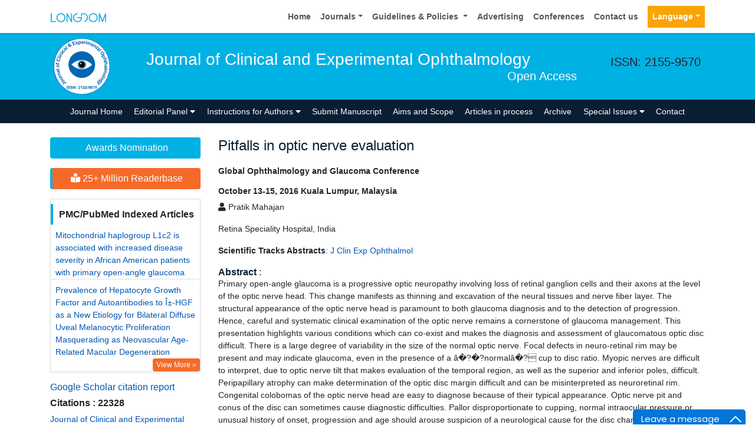

--- FILE ---
content_type: text/html; charset=UTF-8
request_url: https://www.longdom.org/proceedings/pitfalls-in-optic-nerve-evaluation-54083.html
body_size: 11254
content:
<!doctype html>
<html lang="en">
<head>
<meta charset="utf-8">
<meta name="viewport" content="width=device-width, initial-scale=1, shrink-to-fit=no">
<meta name="format-detection" content="telephone=no" />
<meta name="google-site-verification" content="NomPTP94YozsgvD3NEFpNqUfY88e0TU0L64zNzZTpd0" />
<meta itemprop="name" content="longdom" />
<meta http-equiv="X-UA-Compatible" content="IE=edge" />
<meta name="ROBOTS" content="INDEX,FOLLOW" />
<meta name="googlebot" content="INDEX,FOLLOW" />
<meta name="viewport" content="width=device-width, initial-scale=1, shrink-to-fit=no" />
<meta name="author" content="https://www.longdom.org/proceedings/pitfalls-in-optic-nerve-evaluation-54083.html" />
<link rel="canonical" href="https://www.longdom.org/proceedings/pitfalls-in-optic-nerve-evaluation-54083.html" />
<link rel="alternate" href="https://www.longdom.org/proceedings/pitfalls-in-optic-nerve-evaluation-54083.html" hreflang="en-us" />
<script type="application/ld+json">
	{
	"@context": "https://schema.org",
	"@type": "Organization",
	"url": "https://www.longdom.org/proceedings/pitfalls-in-optic-nerve-evaluation-54083.html",
	"logo": "https://www.longdom.org/assets/img/longdom-logo.svg"
	}
	</script>
<!-- Bootstrap CSS -->
<link rel="stylesheet" href="https://stackpath.bootstrapcdn.com/bootstrap/4.3.1/css/bootstrap.min.css" />
<link href="/assets/css/longdom.css" rel="stylesheet" />
<link rel="stylesheet" href="https://cdnjs.cloudflare.com/ajax/libs/animate.css/3.7.0/animate.min.css" />
<!-- Fontawesome CSS -->
<link rel="stylesheet" href="https://use.fontawesome.com/releases/v5.7.1/css/all.css" />
 <link rel="stylesheet" href="https://maxcdn.bootstrapcdn.com/font-awesome/4.3.0/css/font-awesome.min.css" />
<!-- Google Fonts -->
<!--<link href="https://fonts.googleapis.com/css?family=Montserrat:100,100i,200,200i,300,300i,400,400i,500,500i,600,600i,700,700i,800,800i,900,900i|Open+Sans:300,300i,400,400i,600,600i,700,700i,800,800i|Raleway:100,100i,200,200i,300,300i,400,400i,500,500i,600,600i,700,700i,800,800i,900,900i" rel="stylesheet" /> -->
<link href="/assets/css/ionicons.min.css" rel="stylesheet" />
<!--======================
		Custom Scrollbar CSS
========================== --> 
<link rel="stylesheet" href="/assets/css/jquery.mCustomScrollbar.min.css" />
<link rel="stylesheet" href="https://cdnjs.cloudflare.com/ajax/libs/bootstrap-select/1.13.2/css/bootstrap-select.min.css" />
<!--============
		Globa CSS
================ --> 
<link rel="stylesheet" href="/assets/css/global.css" />
<!--============
		Styles
================ --> 
<link rel="stylesheet" href="/assets/css/styles.css" />
<link rel="stylesheet" type="text/css" href="/assets/css/author.css" />
<link rel="icon" href="/assets/img/favicon.png" type="image/gif" />

<link rel="stylesheet" href="/assets/css/coolautosuggest.css" />

<!-- Global site tag (gtag.js) - Google Analytics 
<script async src="https://www.googletagmanager.com/gtag/js?id=UA-115877259-1"></script>

<script>
  window.dataLayer = window.dataLayer || [];
  function gtag(){dataLayer.push(arguments);}
  gtag('js', new Date());

  gtag('config', 'UA-115877259-1');
</script>-->
<!-- Google tag (gtag.js) -->
<script async src="https://www.googletagmanager.com/gtag/js?id=G-LE7WH45F9C" type="29956ab4aac3f1e279136ef1-text/javascript"></script>
<script type="29956ab4aac3f1e279136ef1-text/javascript">
  window.dataLayer = window.dataLayer || [];
  function gtag(){dataLayer.push(arguments);}
  gtag('js', new Date());

  gtag('config', 'G-LE7WH45F9C');
</script>

<meta property="og:title" content="Longdom  Publishing SL | Open Access Journals" />
<meta property="og:site_name" content="Longdom" />
<meta property="og:url" content="https://www.longdom.org/" />
<meta property="og:description" content="Longdom Publishing SL is one of the leading international open access journals publishers, covering clinical, medical, and technology-oriented subjects" />
<meta property="og:type" content="article" />
<meta property="og:image" content="https://www.longdom.org/assets/img/longdom-logo.svg" />

<meta name="twitter:card" content="summary" />
<meta name="twitter:site" content="@org_longdom" />
<meta name="twitter:title" content="Longdom  Publishing SL | Open Access Journals" />
<meta name="twitter:description" content="Longdom Publishing SL is one of the leading international open access journals publishers, covering clinical, medical, and technology-oriented subjects." />
<meta name="twitter:image" content="https://www.longdom.org/assets/img/longdom-logo.svg" />


<!-- Facebook Pixel Code -->
<script type="29956ab4aac3f1e279136ef1-text/javascript">
!function(f,b,e,v,n,t,s){if(f.fbq)return;n=f.fbq=function(){n.callMethod?
n.callMethod.apply(n,arguments):n.queue.push(arguments)};if(!f._fbq)f._fbq=n;
n.push=n;n.loaded=!0;n.version='2.0';n.queue=[];t=b.createElement(e);t.async=!0;
t.src=v;s=b.getElementsByTagName(e)[0];s.parentNode.insertBefore(t,s)}(window,
document,'script','//connect.facebook.net/en_US/fbevents.js');

fbq('init', '297919997051754');
fbq('track', "PageView");

</script>
<!-- End Facebook Pixel Code --><title>Pitfalls in optic nerve evaluation | 54083</title>
<meta name="keywords" content="Pitfalls, in, optic, nerve, evaluation, Conference Proceedings, Abstracts, Proceedings"/>
<meta name="description" content="Primary open-angle glaucoma is a progressive optic neuropathy involving loss of retinal ganglion cells and their axons at the
level of the optic nerve hea..54083"/>
<meta name="citation_publisher" content="Longdom Publishing SL"/>
<meta name="citation_journal_title" content="Journal of Clinical and Experimental Ophthalmology">
<meta name="citation_title" content="Pitfalls in optic nerve evaluation">
<meta name="citation_online_date" content="0000/00/00" />
<meta name="citation_author" content="Pratik Mahajan"/>
<meta name="citation_abstract_html_url" content="https://www.longdom.org/proceedings/pitfalls-in-optic-nerve-evaluation-54083.html"/>
<meta name="citation_pdf_url" content="https://www.longdom.org/conference-abstracts-files/2155-9570.C1.042_016.pdf"/>
<meta name="citation_doi" content="10.4172/2155-9570.C1.042"/>
</head>
<body>
	<header>
	<!--=======top	Navbar==========-->
	<nav class="navbar navbar-expand-lg navbar-light bg-white shadow-sm deva541">
	<div class="container">
		<a class="navbar-brand" href="https://www.longdom.org/" title="Longdom Publishing S.L">
			<img src="/assets/img/longdom-logo.svg" alt="longdom" height="25">
		</a>
		<button class="navbar-toggler" type="button" data-toggle="collapse" data-target="#navbar" aria-controls="navbar" aria-expanded="false" aria-label="Toggle navigation">
			<span class="navbar-toggler-icon"></span>
		</button>
		<div class="collapse navbar-collapse justify-content-end" id="navbar">
			<div class="navbar-nav"> <a class="nav-item nav-link" href="https://www.longdom.org/" title="Home">Home</a>
				<div class="nav-item dropdown">
					<a class="nav-link dropdown-toggle" href="#" id="Guidelines" role="button" data-toggle="dropdown" aria-haspopup="true" aria-expanded="false">Journals</a>
					<div class="dropdown-menu" aria-labelledby="Journals">
						<a class="dropdown-item" href="https://www.longdom.org/journals-by-title.html" title="A-Z Journals">A-Z Journals</a>
						<a class="dropdown-item" href="https://www.longdom.org/open-access-journals-list.html" title="Browse By Subject">Browse By Subject</a>
					</div>
				</div>
				<div class="nav-item dropdown">
					<a class="nav-link dropdown-toggle" href="#" id="Guidelines" role="button" data-toggle="dropdown" aria-haspopup="true" aria-expanded="false">Guidelines &amp; Policies </a>
					<div class="dropdown-menu" aria-labelledby="Guidelines">
						<a class="dropdown-item" href="https://www.longdom.org/editorial-policies.html" title="Editorial Policies">Editorial Policies</a>
						<a class="dropdown-item" href="https://www.longdom.org/submit-manuscript.html" title="Online Submission">Online Submission</a>
						<a class="dropdown-item" href="https://www.longdom.org/instructions-to-authors.html" title="Instructions to Authors">Instructions to Authors</a>
						<a class="dropdown-item" href="https://www.longdom.org/policies.html" title="Policies">Policies</a> 
						<a class="dropdown-item" href="https://www.longdom.org/publication-ethics.html" title="Publication ethics & malpractice statement">Publication ethics & malpractice statement</a>
						<a class="dropdown-item" href="https://www.longdom.org/reviewers.html" title="Reviewers">Reviewers</a> 
						<a class="dropdown-item" href="https://www.longdom.org/terms-conditions.html" title="Terms and Conditions">Terms and Conditions</a>
					</div>
				</div>
				<a class="nav-item nav-link" href="https://www.longdom.org/advertising.html" title="Advertising">Advertising</a>
				<a class="nav-item nav-link" href="https://www.longdom.org/conferences.html" title="Conferences">Conferences</a>
				<a class="nav-item nav-link" href="https://www.longdom.org/contact-us.html" title="Contact us">Contact us</a>
			     
              <!---languages drop down---->
                  <div class="nav-item dropdown multi_lang j_multi_lang">
						<a class="nav-link dropdown-toggle" href="#" id="multi_lang" role="button" data-toggle="dropdown" aria-haspopup="true" aria-expanded="false">Language</a>
						<div class="dropdown-menu" aria-labelledby="">
													<a class="dropdown-item" href="https://spanish.longdom.org/proceedings/pitfalls-in-optic-nerve-evaluation-54083.html" title="Spanish">
							<img src="/admin/flags/spain.png">Spanish						    </a>
													<a class="dropdown-item" href="https://chinese.longdom.org/proceedings/pitfalls-in-optic-nerve-evaluation-54083.html" title="Chinese">
							<img src="/admin/flags/china.png">Chinese						    </a>
													<a class="dropdown-item" href="https://russian.longdom.org/proceedings/pitfalls-in-optic-nerve-evaluation-54083.html" title="Russian">
							<img src="/admin/flags/russia.png">Russian						    </a>
													<a class="dropdown-item" href="https://german.longdom.org/proceedings/pitfalls-in-optic-nerve-evaluation-54083.html" title="German">
							<img src="/admin/flags/germany.png">German						    </a>
													<a class="dropdown-item" href="https://french.longdom.org/proceedings/pitfalls-in-optic-nerve-evaluation-54083.html" title="French">
							<img src="/admin/flags/france.png">French						    </a>
													<a class="dropdown-item" href="https://japanese.longdom.org/proceedings/pitfalls-in-optic-nerve-evaluation-54083.html" title="Japanese">
							<img src="/admin/flags/japan.png">Japanese						    </a>
													<a class="dropdown-item" href="https://portuguese.longdom.org/proceedings/pitfalls-in-optic-nerve-evaluation-54083.html" title="Portuguese">
							<img src="/admin/flags/portugal.png">Portuguese						    </a>
													<a class="dropdown-item" href="https://hindi.longdom.org/proceedings/pitfalls-in-optic-nerve-evaluation-54083.html" title="Hindi">
							<img src="/admin/flags/india.png">Hindi						    </a>
													<a class="dropdown-item" href="https://telugu.longdom.org/proceedings/pitfalls-in-optic-nerve-evaluation-54083.html" title="Telugu">
							<img src="/admin/flags/india.png">Telugu						    </a>
													<a class="dropdown-item" href="https://tamil.longdom.org/proceedings/pitfalls-in-optic-nerve-evaluation-54083.html" title="Tamil">
							<img src="/admin/flags/india.png">Tamil						    </a>
												</div>
				    </div>
                <!---languages drop down---->
                 
			</div>
			<!-- <div class="form-group mb-0 ml-3">
				<form id="tfnewsearch" role="search" action="https://www.longdom.org/search-results.php">
					<div class="input-group">
						<input type="text" name="keyword" id="keyword" required class="form-control rounded-0" pattern=".{4,40}" placeholder="Search.." aria-label="Recipient's username" aria-describedby="basic-addon2" title="4 to 40 characters" />
						<div class="input-group-append">
							<button class="btn btn-warning rounded-0" type="submit"><i class="fas fa-search"></i></button>
						</div>
					</div>

				</form>
			</div> -->
		</div>
	</div>
</nav>
</header>
<!--===============Journal header part====================-->
<section class="bg-info py-1">
	<div class="container">
		<div class="row align-items-center justify-content-between">
			<!--===============logosection/journal name====================-->
						<div class="col-12 col-sm-auto">
				<img src="https://www.longdom.org/admin/headers/clinical--experimental-ophthalmology-logo.svg" alt="Journal of Clinical and Experimental Ophthalmology" width="105" height="105" class="img-fluid mx-auto">
			</div>
			<div class="col-12 col-sm-8">
				<h1 class="text-left text-white border-light-blue-200-before font-size-7">Journal of Clinical and Experimental Ophthalmology<br><small class="float-right font-size-5">Open Access</small></h1>
			</div>
						<!--===============logo section end====================-->
			<div class="col-12 col-sm-2 d-none d-sm-block">
				<p class="lead">ISSN: 2155-9570</p>				<!--========WhatsApp Number============-->
							</div>
		</div>
	</div>
</section>
<!--===============Journal Navbar====================-->
<nav id="sticky-navbar" class="navbar navbar-expand-lg navbar-dark bg-primary py-0">
	<div class="container">
		<button class="navbar-toggler" type="button" data-toggle="collapse" data-target="#jrnlNavbar" aria-controls="jrnlNavbar" aria-expanded="false" aria-label="Toggle navigation">
			<span class="navbar-toggler-icon"></span>
		</button>
		<div class="collapse navbar-collapse justify-content-center" id="jrnlNavbar">
			<div class="navbar-nav">
				<a class="nav-item nav-link " href="https://www.longdom.org/clinical-experimental-ophthalmology.html" title="Journal Home">Journal Home</a>
								<div class="nav-item dropdown">
					<a class="nav-link dropdown-toggle " href="#" id="EditorialPanel" role="button" data-toggle="dropdown" aria-haspopup="true" aria-expanded="false">Editorial Panel <i class="fas fa-caret-down"></i></a>
					<div class="dropdown-menu" aria-labelledby="EditorialPanel">
						<a class="dropdown-item" href="https://www.longdom.org/clinical-experimental-ophthalmology/editor-in-chief.html" title="Editor-in-Chief">Editor-in-Chief</a>
						<a class="dropdown-item" href="https://www.longdom.org/clinical-experimental-ophthalmology/editorial-board.html" title="Editorial Board">Editorial Board</a>
					</div>
				</div>
													<div class="nav-item dropdown">
				<a class="nav-link dropdown-toggle "  title="Instructions for Authors" data-toggle="dropdown" aria-haspopup="true" aria-expanded="false" href="#">Instructions for Authors <i class="fas fa-caret-down"></i></a>
				<div class="dropdown-menu" aria-labelledby="EditorialPanel">
				<a class="dropdown-item" href="https://www.longdom.org/clinical-experimental-ophthalmology/instructionsforauthors.html" title="Instructions for Authors">Instructions for Authors</a>			    <!--<a class="dropdown-item" href="https://www.longdom.org/clinical-experimental-ophthalmology/ethical-malpractices.html" title="Publication ethics & malpractice statement">Publication ethics & malpractice statement</a>-->
								<a class="dropdown-item" href="https://www.longdom.org/clinical-experimental-ophthalmology/ethical-malpractices.html" title="Publication ethics & malpractice statement">Publication ethics & malpractice statement</a>									</div>
				</div>
								<a class="nav-link " href="https://www.longdom.org/clinical-experimental-ophthalmology/submit-manuscript.html" title="Submit Manuscript">Submit Manuscript</a>
                                <a class="nav-link " href="https://www.longdom.org/clinical-experimental-ophthalmology/aim-and-scope.html" title="Aims and Scope">Aims and Scope</a>
                				<a class="nav-link " href="https://www.longdom.org/clinical-experimental-ophthalmology/inpress.html" title="Articles in process">Articles in process</a>
				<!--<a class="nav-link " href="https://www.longdom.org/clinical-experimental-ophthalmology/current-issue.html" title="Current Issue">Current Issue</a>-->
								<a class="nav-link " href="https://www.longdom.org/clinical-experimental-ophthalmology/archive.html" title="Archive">Archive</a>
								<div class="nav-item dropdown">
					<a class="nav-link dropdown-toggle " href="#" id="SpecialIssues" role="button" data-toggle="dropdown" aria-haspopup="true" aria-expanded="false">Special Issues <i class="fas fa-caret-down"></i></a>
					<div class="dropdown-menu" aria-labelledby="SpecialIssues">
						<a class="dropdown-item" href="https://www.longdom.org/clinical-experimental-ophthalmology/guidelines.html" title="Guidelines">Guidelines</a>
						<a class="dropdown-item" href="https://www.longdom.org/clinical-experimental-ophthalmology/upcoming-special-issues.html" title="Upcoming Special Issues">Upcoming Special Issues</a>
					</div>
				</div>
								<a class="nav-item nav-link " href="https://www.longdom.org/clinical-experimental-ophthalmology/contact.html" title="Contact">Contact</a>
			</div>
		</div>
	</div>
</nav>


<script type="29956ab4aac3f1e279136ef1-text/javascript">
function googleTranslateElementInit() {
  new google.translate.TranslateElement({pageLanguage: 'en'}, 'google_translate_element');
}
</script>

<script type="29956ab4aac3f1e279136ef1-text/javascript" src="//translate.google.com/translate_a/element.js?cb=googleTranslateElementInit"></script>	<section class="py-4 content">
		<div class="container">
			<div class="row">
				 <aside class="col-12 col-sm-3 order-last order-sm-first">
	    <a href="https://www.longdom.org/clinical-experimental-ophthalmology/awards-nomination.html" class="btn btn-info btn-block mb-3 border-0 border-left-4 border-info font-size-4"><i class="fa-light fa-award-simple"></i> Awards Nomination </a>
         
     
	    <a href="https://www.longdom.org/clinical-experimental-ophthalmology-online-visitors-readers-215.html" class="btn btn-warning btn-block mb-3 border-0 border-left-4 border-info font-size-4"><i class="fas fa-book-reader"></i> 25+ Million Readerbase</a>
        
<!------qrcode--------->
<!------qrcode end---------> 
     
    <!--========== pmc/pubmed articles==================-->
          <div class="card shadow-sm sidebar mb-3">
        <h6 class="card-header pr-0">PMC/PubMed Indexed Articles</h6>
        <div class="list-group list-group-flush">
                     <div class="list-group-item p-0 pt-2 pl-2">
              <a class="deep-orange-400-before pr-2" href="https://www.ncbi.nlm.nih.gov/pmc/articles/PMC6561505/" title="Mitochondrial haplogroup L1c2 is associated with increased disease severity in African American patients with primary open-angle glaucoma" target="_blank">Mitochondrial haplogroup L1c2 is associated with increased disease severity in African American patients with primary open-angle glaucoma</a>
                           </div>							
                    <div class="list-group-item p-0 pt-2 pl-2">
              <a class="deep-orange-400-before pr-2" href="https://www.ncbi.nlm.nih.gov/pmc/articles/PMC6201244/" title="Prevalence of Hepatocyte Growth Factor and Autoantibodies to Î±-HGF as a New Etiology for Bilateral Diffuse Uveal Melanocytic Proliferation Masquerading as Neovascular Age-Related Macular Degeneration" target="_blank">Prevalence of Hepatocyte Growth Factor and Autoantibodies to Î±-HGF as a New Etiology for Bilateral Diffuse Uveal Melanocytic Proliferation Masquerading as Neovascular Age-Related Macular Degeneration</a>
               <p class="m-0 clearfix"><a href="https://www.ncbi.nlm.nih.gov/pmc/?term=J+Clin+Exp+Ophthalmol" target="_blank"><span class="btn btn-warning btn-xs float-right">View More &raquo;</span></a></p>            </div>							
                </div>							
      </div>
        
    <!--========== pmc/pubmed articles==================-->     
    <!--========== indexedin==================-->
     
	<h6><a  target="_blank" href="https://scholar.google.com/citations?hl=en&user=Rhxs9jAAAAAJ" title="Click here">Google Scholar citation report</a></h6>
	 	<h6 style="font-weight:bold;">Citations : 22328</h6>
	
	<p><a  target="_blank" href="https://scholar.google.com/citations?hl=en&user=Rhxs9jAAAAAJ" title="Click here">Journal of Clinical and Experimental Ophthalmology received 22328 citations as per Google Scholar report</a></p>
	
		
    <div class="card shadow-sm sidebar mb-3">
        <a href="https://www.longdom.org/clinical-experimental-ophthalmology/citations.html" title="Click here"><img src="https://www.longdom.org/admin/citation-images/journal-of-clinical-and-experimental-ophthalmology-citation.JPG" alt="Journal of Clinical and Experimental Ophthalmology" class="img-fluid p_rel" /></a>
    </div>	
         
		
<!-----supplimentary issues---->    
       
<!-----supplimentary issues end---->      
     
               <div class="card shadow-sm sidebar mb-3">
        <h6 class="card-header pr-0">Indexed In</h6>
        <div class="list-group list-group-flush overflow-view">
                     <div class="list-group-item p-0 pt-2 pl-2">
              <i class="fa fa-chevron-right" style="font-size: 11px;color: #0056b3;"></i> Academic Journals Database            </div>							
                    <div class="list-group-item p-0 pt-2 pl-2">
              <i class="fa fa-chevron-right" style="font-size: 11px;color: #0056b3;"></i> Open J Gate            </div>							
                    <div class="list-group-item p-0 pt-2 pl-2">
              <i class="fa fa-chevron-right" style="font-size: 11px;color: #0056b3;"></i> Genamics JournalSeek            </div>							
                    <div class="list-group-item p-0 pt-2 pl-2">
              <i class="fa fa-chevron-right" style="font-size: 11px;color: #0056b3;"></i> Academic Keys            </div>							
                    <div class="list-group-item p-0 pt-2 pl-2">
              <i class="fa fa-chevron-right" style="font-size: 11px;color: #0056b3;"></i> JournalTOCs            </div>							
                    <div class="list-group-item p-0 pt-2 pl-2">
              <i class="fa fa-chevron-right" style="font-size: 11px;color: #0056b3;"></i> Ulrich's Periodicals Directory            </div>							
                    <div class="list-group-item p-0 pt-2 pl-2">
              <i class="fa fa-chevron-right" style="font-size: 11px;color: #0056b3;"></i> Electronic Journals Library            </div>							
                    <div class="list-group-item p-0 pt-2 pl-2">
              <i class="fa fa-chevron-right" style="font-size: 11px;color: #0056b3;"></i> RefSeek            </div>							
                    <div class="list-group-item p-0 pt-2 pl-2">
              <i class="fa fa-chevron-right" style="font-size: 11px;color: #0056b3;"></i> Hamdard University            </div>							
                    <div class="list-group-item p-0 pt-2 pl-2">
              <i class="fa fa-chevron-right" style="font-size: 11px;color: #0056b3;"></i> EBSCO A-Z            </div>							
                    <div class="list-group-item p-0 pt-2 pl-2">
              <i class="fa fa-chevron-right" style="font-size: 11px;color: #0056b3;"></i> OCLC- WorldCat            </div>							
                    <div class="list-group-item p-0 pt-2 pl-2">
              <i class="fa fa-chevron-right" style="font-size: 11px;color: #0056b3;"></i> SWB online catalog            </div>							
                    <div class="list-group-item p-0 pt-2 pl-2">
              <i class="fa fa-chevron-right" style="font-size: 11px;color: #0056b3;"></i> Virtual Library of Biology (vifabio)            </div>							
                    <div class="list-group-item p-0 pt-2 pl-2">
              <i class="fa fa-chevron-right" style="font-size: 11px;color: #0056b3;"></i> Publons            </div>							
                    <div class="list-group-item p-0 pt-2 pl-2">
              <i class="fa fa-chevron-right" style="font-size: 11px;color: #0056b3;"></i> Geneva Foundation for Medical Education and Research            </div>							
                    <div class="list-group-item p-0 pt-2 pl-2">
              <i class="fa fa-chevron-right" style="font-size: 11px;color: #0056b3;"></i> Euro Pub            </div>							
                    <div class="list-group-item p-0 pt-2 pl-2">
              <i class="fa fa-chevron-right" style="font-size: 11px;color: #0056b3;"></i> Google Scholar            </div>							
                    
        </div>
        <p class="m-0 clearfix"><a href="https://www.longdom.org/clinical-experimental-ophthalmology/indexing.html" title="Click here"><span class="btn btn-warning btn-xs float-right">View More &raquo;</span></a></p>  
      </div>
         
    <!--========== indexedin end==================--> 
	<!--===========Useful Links=================-->
	<div class="card shadow-sm sidebar mb-3">
		<h6 class="card-header">Useful Links</h6>
		<div class="card-body p-0">
			<nav class="nav flex-column font-size-3 icon-list icon-list-angle-right a-py-1">
                <a class="nav-item nav-link" href="https://www.longdom.org/covid-19-peer-reviewed-journals-articles-special-issues.html" title="Click Here">Covid-19 Journal Articles Issues</a>
				<a class="nav-item nav-link" href="https://www.longdom.org/clinical-experimental-ophthalmology/aim-and-scope.html" title="Click Here">Aim and Scope</a>				
								<a class="nav-item nav-link" href="https://www.longdom.org/clinical-experimental-ophthalmology/peer-review-process.html" title="Click Here">Peer Review Process</a>				<a class="nav-item nav-link" href="https://www.longdom.org/clinical-experimental-ophthalmology/other-comments.html" title="Click Here">Other Comments</a>
												
                <a class="nav-item nav-link" href="https://www.longdom.org/clinical-experimental-ophthalmology/advertising.html" title="Click Here">Advertising</a>
								<a class="nav-item nav-link" href="https://www.longdom.org/clinical-experimental-ophthalmology/citations.html" title="Click Here">Citations Report</a>
												<a class="nav-item nav-link" href="https://www.longdom.org/clinical-experimental-ophthalmology/indexing.html" title="Click Here">Indexing and Archiving</a>
								<a class="nav-item nav-link" href="https://www.longdom.org/clinical-experimental-ophthalmology/archive.html" title="Click Here">Table of Contents</a>
				                <a class="nav-item nav-link" href="https://www.longdom.org/submissions/clinical-experimental-ophthalmology.html" title="Click Here">Submit Paper</a>
				<a class="nav-item nav-link" href="https://www.longdom.org/editorial-tracking/" title="Click Here">Track Your Paper</a>				
								<a class="nav-item nav-link" href="https://www.longdom.org/funded-articles.html" title="Click Here">Funded Work</a>
			</nav>
		</div>
	</div>
	<!--==========Share This Page==================-->
	<div class="card shadow-sm sidebar mb-3" style="margin-top:10px">
		<h6 class="card-header">Share This Page</h6>
		<div class="card-body">
			<nav class="nav social-icons social-icons-sm">
			<a class="nav-link bg-facebook white" href="https://www.facebook.com/sharer.php?u=https://www.longdom.org/proceedings/pitfalls-in-optic-nerve-evaluation-54083.html" target="_blank" title="Share with Facebook" rel="noopener"><i class="fab fa-facebook-f"></i></a>
			<a class="nav-link bg-twitter white" href="https://twitter.com/share?url=https://www.longdom.org/proceedings/pitfalls-in-optic-nerve-evaluation-54083.html" rel="noopener" target="_blank" title="Share with Twitter"><i class="fab fa-twitter"></i></a>
			<a class="nav-link bg-linkedin white" href="https://www.linkedin.com/shareArticle?mini=true&url=https://www.longdom.org/proceedings/pitfalls-in-optic-nerve-evaluation-54083.html" rel="noopener" target="_blank" title="Share with Linkdin"><i class="fab fa-linkedin-in"></i></a>
			<a class="nav-link bg-googleplus white" href="https://plus.google.com/share?url=https://www.longdom.org/proceedings/pitfalls-in-optic-nerve-evaluation-54083.html" target="_blank" rel="noopener" title="Share with Google+"><i class="fab fa-google-plus-g"></i></a>
			<a class="nav-link bg-pinterest white" href="https://pinterest.com/pin/create/button/?url=https://www.longdom.org/proceedings/pitfalls-in-optic-nerve-evaluation-54083.html" rel="noopener" target="_blank" title="Share with Pintrest"><i class="fab fa-pinterest-p"></i></a>
			<a class="nav-link bg-blogger white" href="https://www.blogger.com/blog-this.g?u=https://www.longdom.org/proceedings/pitfalls-in-optic-nerve-evaluation-54083.html" rel="noopener" target="_blank" title="Share with Blogger"><i class="fab fa-blogger-b"></i></a>
			</nav>
		</div>
	</div>
	<!--==========Recommended Journals==============-->
		<div class="card shadow-sm sidebar mb-3">
		<h6 class="card-header">Recommended Journals</h6>
		<div class="card-body p-0">
			<nav class="nav flex-column font-size-3 icon-list icon-list-angle-right a-py-1">
								<a class="nav-item nav-link" href="https://www.longdom.org/clinical-trials.html" title="Click Here">Ophthalmology Journal</a>
								<a class="nav-item nav-link" href="https://www.longdom.org/advanced-techniqes-biology-medicine.html" title="Click Here">Clinical Medicine</a>
								<a class="nav-item nav-link" href="https://www.longdom.org/advances-rare-diseases.html" title="Click Here">Ophthal diseases</a>
							</nav>
		</div>
	</div>
	    
    
<!--========== Recomended Conferences ==================-->
<div class="card shadow-sm sidebar mb-3">
    <a href="https://www.longdom.org/clinical-experimental-ophthalmology/advertising.html" title="Click here"><img src="https://www.longdom.org/assets/img/tower-banner.jpg" alt="Flyer image" class="img-fluid p_rel" />
        <span class="p_abo cu_roundchip">
            <span>
                <h5><span>25+</span> Million Website Visitors</h5>
                            </span>
        </span>
    </a>
</div>
    <!-- video -->
		<!-- end video -->
<!--==========longdom flyer==================-->
<div class="card shadow-sm sidebar mb-3">
    <h6 class="card-header">Journal Flyer</h6>
    <img src="https://www.longdom.org/admin/flyers/Journal-of-Clinical--Experimental-Ophthalmology-flyer.jpg" alt="Journal of Clinical and Experimental Ophthalmology" class="img-fluid"/>
</div>
	<!--==========relevant topics==================-->
		
	<!--Twitter starting-->
		<!--Twitter ending-->
	
    
    <!--===========open access journals=================-->
	<div class="card shadow-sm sidebar mb-3">
		<h6 class="card-header">Open Access Journals</h6>
		<div class="card-body p-0 scroll_mang">
			<nav class="nav flex-column font-size-3 icon-list icon-list-angle-right a-py-1">
							<a class="nav-item nav-link" href="https://www.longdom.org/agri-and-aquaculture-journals.html" title="Click Here">Agri and Aquaculture</a>
            				<a class="nav-item nav-link" href="https://www.longdom.org/biochemistry-journals.html" title="Click Here">Biochemistry</a>
            				<a class="nav-item nav-link" href="https://www.longdom.org/bioinformatics-and-systems-biology-journals.html" title="Click Here">Bioinformatics & Systems Biology</a>
            				<a class="nav-item nav-link" href="https://www.longdom.org/business-and-management-journals.html" title="Click Here">Business & Management</a>
            				<a class="nav-item nav-link" href="https://www.longdom.org/chemistry-journals.html" title="Click Here">Chemistry</a>
            				<a class="nav-item nav-link" href="https://www.longdom.org/clinical-sciences-journals.html" title="Click Here">Clinical Sciences</a>
            				<a class="nav-item nav-link" href="https://www.longdom.org/engineering-journals.html" title="Click Here">Engineering</a>
            				<a class="nav-item nav-link" href="https://www.longdom.org/food-and-nutrition-journals.html" title="Click Here">Food & Nutrition</a>
            				<a class="nav-item nav-link" href="https://www.longdom.org/general-science-journals.html" title="Click Here">General Science</a>
            				<a class="nav-item nav-link" href="https://www.longdom.org/genetics-and-molecular-biology-journals.html" title="Click Here">Genetics & Molecular Biology</a>
            				<a class="nav-item nav-link" href="https://www.longdom.org/immunology-and-microbiology-journals.html" title="Click Here">Immunology & Microbiology</a>
            				<a class="nav-item nav-link" href="https://www.longdom.org/medical-sciences-journals.html" title="Click Here">Medical Sciences</a>
            				<a class="nav-item nav-link" href="https://www.longdom.org/neuroscience-and-psychology-journals.html" title="Click Here">Neuroscience & Psychology</a>
            				<a class="nav-item nav-link" href="https://www.longdom.org/nursing-and-health-care-journals.html" title="Click Here">Nursing & Health Care</a>
            				<a class="nav-item nav-link" href="https://www.longdom.org/pharmaceutical-sciences-journals.html" title="Click Here">Pharmaceutical Sciences</a>
                
			</nav>
		</div>
	</div>
    <!--===========open access journals=================-->
</aside>				<div class="col-12 col-sm-9">
					<h2 class="mt-0 mb-0 font-size-6 text-primary">Pitfalls in optic nerve evaluation</h2><br/>
					<h4 class="mt-0 mb-0 font-size-3"><b>Global Ophthalmology and Glaucoma Conference</b><br><br/><b>October 13-15, 2016 Kuala Lumpur, Malaysia</b></h4>
					<p class="mt-2"><i class="fas fa-user"></i> Pratik Mahajan</p>
					<p>Retina Speciality Hospital, India					</p>
					<p>
															
											
					</p>
					<p><strong>Scientific Tracks Abstracts</strong>: <a href="https://www.longdom.org/clinical-experimental-ophthalmology.html" title="click here">J Clin Exp Ophthalmol</a></p>					
										<h5 class="mt-0 mb-0 font-size-4 text-primary"><strong>Abstract </strong>:</h5>
					<p>Primary open-angle glaucoma is a progressive optic neuropathy involving loss of retinal ganglion cells and their axons at the
level of the optic nerve head. This change manifests as thinning and excavation of the neural tissues and nerve fiber layer.
The structural appearance of the optic nerve head is paramount to both glaucoma diagnosis and to the detection of progression.
Hence, careful and systematic clinical examination of the optic nerve remains a cornerstone of glaucoma management. This
presentation highlights various conditions which can co-exist and makes the diagnosis and assessment of glaucomatous optic
disc difficult. There is a large degree of variability in the size of the normal optic nerve. Focal defects in neuro-retinal rim
may be present and may indicate glaucoma, even in the presence of a â�?�?normalâ�? cup to disc ratio. Myopic nerves are difficult
to interpret, due to optic nerve tilt that makes evaluation of the temporal region, as well as the superior and inferior poles,
difficult. Peripapillary atrophy can make determination of the optic disc margin difficult and can be misinterpreted as neuroretinal
rim. Congenital colobomas of the optic nerve head are easy to diagnose because of their typical appearance. Optic nerve
pit and conus of the disc can sometimes cause diagnostic difficulties. Pallor disproportionate to cupping, normal intraocular
pressure or unusual history of onset, progression and age should arouse suspicion of a neurological cause for the disc changes.
Blurring of the disc margin can be due to papilledema, AION, papillitis or optic nerve head drusen.</p>           	
										<h5 class="mt-0 mb-0 font-size-4 text-primary"><strong>Biography </strong>:</h5>           	
					<p><p>Pratik Mahajan obtained MS in Ophthalmology and MBBS in Ophthalmology. He is a known Retina Surgeon with 11 years of experience working as a Chief Vitreoretinal Consultant and Surgeon at Shri Swaminarayan Gurukul Eye Institute, Rajkot. He pursued his long term Vitreoretinal Fellowship from the same institute at Rajkot, Gujarat. He underwent a clinical and research fellowship at Dr. Nagpal&rsquo;s Retina Foundation, Ahmedabad. Under the able guidance of Dr. P N Nagpal, he learned and mastered the skills of the Retinal Detachment surgeries. He completed a fellowship in Retinopathy of Prematurity at L V Prasad Eye Institute, Hyderabad and got wide exposure to pediatric vitreoretinal diseases and surgeries under Dr. Subhadra Jalali. He was honored Master&rsquo;s in Surgery (MS) in Ophthalmology by the reputed Saurashtra University, Rajkot, and pursued the training at the recognised Pandit Dindayal Upadhyay Medical College, Rajkot. He did his MBBS from Mahatma Gandhi Memorial Medical College, Indore and pursued clinical internship from Maharaja Yashwantrao Hospital, Indore. Presently, he is associated with Retina Speciality Hospital. Earlier, he was at Vasan Eye Care Hospital Indore. </p>
<p>Email: <a href="mailto:drpratikretina@gmail.com">drpratikretina@gmail.com</a></p></p>
					
					<div class="btn-group">
					                    <a href="https://www.longdom.org/conference-abstracts-files/2155-9570.C1.042_016.pdf" title="PDF" class="btn btn-sm btn-outline-primary"><i class="fa fa-file-pdf-o" aria-hidden="true"></i> PDF</a>
                        
					<a href="https://www.longdom.org/proceedings/pitfalls-in-optic-nerve-evaluation-54083.html" title="HTML" class="btn btn-sm btn-outline-primary"><i class="fa fa-file-code-o" aria-hidden="true"></i> HTML</a>
					<!--<a href="" title="Digital File" class="btn btn-sm btn-outline-primary"><i class="fa fa-microchip" aria-hidden="true"></i> Digital File</a>-->
					</div>               
				</div>
			</div>
		</div>
	</section>
	<footer class="bg-blue-grey-900 py-3">
	<div class="container">
		<div class="row">
			<div class="col-12 col-sm-4">
				<h4 class="white font-size-4 fweight-400 border-bottom-1 pb-2">Content Links</h4>
				<ul class="list-unstyled footer-links font-size-3">
					<li><a class="" href="https://www.longdom.org/online-tools.html" title="Click here">Tools</a> </li>
					<li><a class="" href="https://www.longdom.org/feedback.html" title="Click here">Feedback</a></li>
					<li><a class="" href="https://www.longdom.org/careers.html" title="Click here">Careers</a></li>
					<li><a class="" href="https://www.longdom.org/privacy-policy.html" title="Click here">Privacy Policy</a></li>
					<li><a class="" href="https://www.longdom.org/terms-conditions.html" title="Click here">Terms &amp; Conditions</a></li>
					<li><a class="" href="https://www.longdom.org/authors-reviewers-editors.html" title="Click here">Authors, Reviewers &amp; Editors</a></li>
				</ul>
			</div>
			<div class="col-12 col-sm-4">
				<h4 class="white font-size-4 fweight-400 border-bottom-1 pb-2">Contact Longdom</h4>
				<p>Longdom Group SA<br> Avenue Roger Vandendriessche,<br> 18, 1150 Brussels, Belgium<br> Phone: +442038085340 <br><strong>Email:</strong> <a href="mailto:info@longdom.org" class="white" title="Click here">info@longdom.org</a></p>
			</div>
			<div class="col-12 col-sm-4">
				<h4 class="white font-size-4 fweight-400 border-bottom-1 pb-2">Connect</h4>
				<nav class="nav nav-pills social-icons-footer flex-column a-pl-0">
					<a href="https://www.facebook.com/profile.php?id=100076436236915" title="Click here" target="_blank" class="nav-link bg-facebook-hover"><i class="fab fa-facebook-f bg-facebook"></i> Facebook</a>
					<a href="https://www.linkedin.com/company/longdom-publishing-sl/" title="Click here" target="_blank" class="nav-link bg-linkedin-hover"><i class="fab fa-linkedin-in bg-linkedin"></i> Linkedin</a>
					<a href="https://twitter.com/LongdomP" title="Click here" target="_blank" class="nav-link bg-twitter-hover"><i class="fab fa-twitter bg-twitter"></i> Twitter</a>
					<a href="https://www.instagram.com/longdom_publisher/" title="Click here" target="_blank" class="nav-link bg-instagram-hover"><i class="fab fa-instagram bg-instagram"></i> Instagram</a>
				</nav>
			</div>
		</div>
		<div class="row text-center">
			<div class="col">
				<p>Copyright &copy; 2026 <a href="https://www.longdom.org/" title="Click here" class="white">Longdom Publishing</a>.</p>
			</div>
                       		</div>
              
	</div>
</footer>
<!--==========================
Scroll To Top
============================-->
<a href="#0" class="cd-top js-cd-top">Top</a>
<!-- Optional JavaScript -->
<!-- jQuery first, then Popper.js, then Bootstrap JS -->
<script defer src="https://code.jquery.com/jquery-3.3.1.min.js" type="29956ab4aac3f1e279136ef1-text/javascript"></script>
<script defer src="https://cdnjs.cloudflare.com/ajax/libs/popper.js/1.14.7/umd/popper.min.js" type="29956ab4aac3f1e279136ef1-text/javascript"></script>
<script defer src="https://stackpath.bootstrapcdn.com/bootstrap/4.3.1/js/bootstrap.min.js" type="29956ab4aac3f1e279136ef1-text/javascript"></script>


<!--Get the app icon js-->
<script type="29956ab4aac3f1e279136ef1-text/javascript">
jQuery(function($) {
  $(window).scroll(function fix_element() {
    $('#target').css(
      $(window).scrollTop() > 100
        ? { 'position': 'fixed', 'top': '440px' }
        : { 'position': 'absolute', 'top': '440px' }
    );
    return fix_element;
  }());
});
</script>
<!--Get the app icon js end-->
<!--==========================
Feather Icons
============================-->
<script defer src="https://unpkg.com/feather-icons" type="29956ab4aac3f1e279136ef1-text/javascript"></script>
<script type="29956ab4aac3f1e279136ef1-text/javascript">
	feather.replace()
</script>
<!--==========================
Scroll To Top
============================-->
<script defer src="/assets/js/scroll-to-top.js" type="29956ab4aac3f1e279136ef1-text/javascript"></script>
<!--==========================
mCustomScrollbar
============================-->
<script defer type="29956ab4aac3f1e279136ef1-text/javascript" src="/assets/js/coolautosuggest.js"></script>
<script language="javascript" type="29956ab4aac3f1e279136ef1-text/javascript">
	$("#keyword").coolautosuggest({
		url: "https://www.longdom.org/author-names.php?chars=",
		minChars: 3,
	});
</script>

<script defer src="/assets/js/jquery.mCustomScrollbar.concat.min.js" type="29956ab4aac3f1e279136ef1-text/javascript"></script>
<script type="29956ab4aac3f1e279136ef1-text/javascript">
	// Scrollbar
	var Scrollbar = function() {
		"use strict";

		// Handle Scrollbar Linear
		var handleScrollbarLinear = function() {
			$(".scrollbar").mCustomScrollbar({
				theme: "minimal-dark"
			});
		}

		return {
			init: function() {
				handleScrollbarLinear(); // initial setup for scrollbar linear
			}
		}
	}();

	$(document).ready(function() {
		Scrollbar.init();
	}); 
	
	/*==========================
		Stikcy Navbar
	============================*/
	window.onscroll = function() {
		myFunction()
	};

	var navbar = document.getElementById("sticky-navbar");
	var sticky = navbar.offsetTop;

	function myFunction() {
		if (window.pageYOffset >= sticky) {
			navbar.classList.add("sticky")
		} else {
			navbar.classList.remove("sticky");
		}
	}
	
	/*==========================
		Bootstrap Popover
	============================*/
	$(function () {
		$('[data-toggle="popover"]').popover()
	})

	
</script>
<!--==========================
		Page Scroll to ID
============================-->
<script defer src="/assets/js/jquery.malihu.PageScroll2id.min.js" type="29956ab4aac3f1e279136ef1-text/javascript"></script>
<script type="29956ab4aac3f1e279136ef1-text/javascript">
    (function($){
        $(window).on("load",function(){
            $("a[rel='m_PageScroll2id']").mPageScroll2id();
        });
    })(jQuery);
</script>
<!--==========================
		Equal Height
============================-->
<script defer type="29956ab4aac3f1e279136ef1-text/javascript" src="/assets/js/jquery.matchHeight-min.js"></script>
<script type="29956ab4aac3f1e279136ef1-text/javascript">
	$(function() {
		$('.match-height').matchHeight({
			byRow: true,
			property: 'height',
			target: null,
		});
	});
</script>
<script defer type="29956ab4aac3f1e279136ef1-text/javascript" src="/assets/js/grids.min.js"></script>
<script type="29956ab4aac3f1e279136ef1-text/javascript">
	// Equal Height
	var EqualHeight = function() {
	"use strict";

	// Handle Equal Height
	var handleEqualHeight = function() {
		$(function($) {
				$('.equal-height').responsiveEqualHeightGrid();
		});
	}
	return {
		init: function() {
				handleEqualHeight(); // initial setup for equal height
		}
	}
	}();

	$(document).ready(function() {
	EqualHeight.init();
	});
</script>
<!--================
		Select Picker
==================-->
<script defer src="https://cdnjs.cloudflare.com/ajax/libs/bootstrap-select/1.13.2/js/bootstrap-select.min.js" type="29956ab4aac3f1e279136ef1-text/javascript"></script>
<script type="29956ab4aac3f1e279136ef1-text/javascript">
	$('.selectpicker').selectpicker();
</script>

<script type="29956ab4aac3f1e279136ef1-text/javascript">
	$(document).ready(function(){
		var filecount = 1;
		$('.filerowclass').each(function(){
			
			var countattr = $(this).attr('countattr');
			if(filecount == countattr){
			var countlink = $('#rowfile'+countattr+ ' .filelinkclass').length;
			if(countlink == 0){
				$('#rowfile'+countattr).remove();				
			}
			}
		filecount++;
		});		
	});	
</script>	
<!------onspot search---->
<script type="29956ab4aac3f1e279136ef1-text/javascript">
	$(document).ready(function()
	{
		$("#wait").hide();
		$("#jkeyword").keyup(function()
		{
			$("#wait").show();
			//values of sending variables
			var jkeyword=$("#jkeyword").val();
			var dataString = { 'jkeyword':jkeyword };

			$.ajax
			({
			type: "POST",
			url: "https://www.longdom.org/journal-search.php",
			data: dataString,
			cache: false,
			success: function(html)
			{
			$("#jresult").html(html);
			$("#wait").hide();
			}
			});

		});
	});
</script>
<script type="29956ab4aac3f1e279136ef1-text/javascript">function add_chatinline(){var hccid=16077791;var nt=document.createElement("script");nt.async=true;nt.src="https://mylivechat.com/chatinline.aspx?hccid="+hccid;var ct=document.getElementsByTagName("script")[0];ct.parentNode.insertBefore(nt,ct);}
add_chatinline(); </script>
<link href="https://cdn.jsdelivr.net/npm/select2@4.1.0-rc.0/dist/css/select2.min.css" rel="stylesheet" />
<script defer src="https://cdn.jsdelivr.net/npm/select2@4.1.0-rc.0/dist/js/select2.min.js" type="29956ab4aac3f1e279136ef1-text/javascript"></script>	
<script src="/cdn-cgi/scripts/7d0fa10a/cloudflare-static/rocket-loader.min.js" data-cf-settings="29956ab4aac3f1e279136ef1-|49" defer></script><script defer src="https://static.cloudflareinsights.com/beacon.min.js/vcd15cbe7772f49c399c6a5babf22c1241717689176015" integrity="sha512-ZpsOmlRQV6y907TI0dKBHq9Md29nnaEIPlkf84rnaERnq6zvWvPUqr2ft8M1aS28oN72PdrCzSjY4U6VaAw1EQ==" data-cf-beacon='{"version":"2024.11.0","token":"3b7d6d68e69547acb0ed8db11b0f4fea","r":1,"server_timing":{"name":{"cfCacheStatus":true,"cfEdge":true,"cfExtPri":true,"cfL4":true,"cfOrigin":true,"cfSpeedBrain":true},"location_startswith":null}}' crossorigin="anonymous"></script>
<script>(function(){function c(){var b=a.contentDocument||a.contentWindow.document;if(b){var d=b.createElement('script');d.innerHTML="window.__CF$cv$params={r:'9c44a50a39f2cf67',t:'MTc2OTQ3OTEwMw=='};var a=document.createElement('script');a.src='/cdn-cgi/challenge-platform/scripts/jsd/main.js';document.getElementsByTagName('head')[0].appendChild(a);";b.getElementsByTagName('head')[0].appendChild(d)}}if(document.body){var a=document.createElement('iframe');a.height=1;a.width=1;a.style.position='absolute';a.style.top=0;a.style.left=0;a.style.border='none';a.style.visibility='hidden';document.body.appendChild(a);if('loading'!==document.readyState)c();else if(window.addEventListener)document.addEventListener('DOMContentLoaded',c);else{var e=document.onreadystatechange||function(){};document.onreadystatechange=function(b){e(b);'loading'!==document.readyState&&(document.onreadystatechange=e,c())}}}})();</script></body>
</html>

--- FILE ---
content_type: image/svg+xml
request_url: https://www.longdom.org/admin/headers/clinical--experimental-ophthalmology-logo.svg
body_size: 26637
content:
<?xml version="1.0" encoding="utf-8"?>
<!-- Generator: Adobe Illustrator 19.2.1, SVG Export Plug-In . SVG Version: 6.00 Build 0)  -->
<svg version="1.1" xmlns="http://www.w3.org/2000/svg" xmlns:xlink="http://www.w3.org/1999/xlink" x="0px" y="0px"
	 viewBox="0 0 105 105" style="enable-background:new 0 0 105 105;" xml:space="preserve">
<style type="text/css">
	.st0{fill:#FFFFFF;stroke:#0066B3;stroke-width:0.9;stroke-miterlimit:10;}
	.st1{fill:none;}
	.st2{fill:#0066B3;}
	.st3{fill:#579AD3;}
	.st4{fill:#3B749C;}
	.st5{fill:url(#SVGID_1_);}
	.st6{fill:url(#SVGID_2_);}
	.st7{fill:url(#SVGID_3_);}
	.st8{fill:url(#SVGID_4_);}
	.st9{fill:url(#SVGID_5_);}
	.st10{fill:url(#SVGID_6_);}
	.st11{fill:url(#SVGID_7_);}
	.st12{fill:url(#SVGID_8_);}
	.st13{fill:url(#SVGID_9_);}
	.st14{fill:url(#SVGID_10_);}
	.st15{fill:url(#SVGID_11_);}
	.st16{fill:url(#SVGID_12_);}
	.st17{fill:url(#SVGID_13_);}
	.st18{fill:url(#SVGID_14_);}
	.st19{fill:url(#SVGID_15_);}
	.st20{fill:url(#SVGID_16_);}
	.st21{fill:url(#SVGID_17_);}
	.st22{fill:#FFFFFF;}
	.st23{fill:#F5F5F5;}
	.st24{fill:url(#SVGID_18_);}
	.st25{fill:url(#SVGID_19_);}
	.st26{fill:#064A73;}
	.st27{fill:url(#SVGID_20_);}
	.st28{fill:#808080;}
	.st29{fill:#00B9F2;}
	.st30{fill-rule:evenodd;clip-rule:evenodd;fill:#FFFFFF;}
	.st31{fill-rule:evenodd;clip-rule:evenodd;fill:#0066B3;}
	.st32{fill-rule:evenodd;clip-rule:evenodd;fill:#0C6694;}
	.st33{fill:#44C8F5;}
	.st34{opacity:0.66;}
	.st35{fill:#ADD3F0;}
	.st36{fill-rule:evenodd;clip-rule:evenodd;fill:#FAFAFA;}
	.st37{fill:#8EB5A1;}
	.st38{fill:#773F3E;}
	.st39{fill:#010101;}
	.st40{fill:#468AC9;}
	.st41{fill:#4780C2;}
	.st42{fill:#64B1D8;}
	.st43{fill:#94CEF0;}
	.st44{fill-rule:evenodd;clip-rule:evenodd;}
	.st45{fill-rule:evenodd;clip-rule:evenodd;fill:#D7117F;}
	.st46{fill-rule:evenodd;clip-rule:evenodd;fill:#E97CA9;}
	.st47{enable-background:new    ;}
	.st48{fill:#979797;}
	.st49{fill:#8A8A8A;}
	.st50{fill:#878787;}
	.st51{fill:#AAAAAA;}
	.st52{clip-path:url(#SVGID_22_);}
	.st53{fill:#999999;}
	.st54{clip-path:url(#SVGID_26_);}
	.st55{clip-path:url(#SVGID_30_);enable-background:new    ;}
	.st56{fill:#858585;}
	.st57{fill:#828282;}
	.st58{clip-path:url(#SVGID_32_);enable-background:new    ;}
	.st59{fill:#8C8C8C;}
	.st60{clip-path:url(#SVGID_34_);}
	.st61{clip-path:url(#SVGID_38_);}
	.st62{clip-path:url(#SVGID_42_);}
	.st63{clip-path:url(#SVGID_46_);}
	.st64{clip-path:url(#SVGID_50_);enable-background:new    ;}
	.st65{clip-path:url(#SVGID_52_);}
	.st66{clip-path:url(#SVGID_56_);enable-background:new    ;}
	.st67{clip-path:url(#SVGID_58_);}
	.st68{fill:#0375B4;}
	.st69{fill:url(#SVGID_61_);}
	.st70{fill:url(#SVGID_62_);}
	.st71{fill:url(#SVGID_63_);}
	.st72{fill:url(#SVGID_64_);}
	.st73{fill:url(#SVGID_65_);}
	.st74{fill:url(#SVGID_66_);}
	.st75{fill:url(#SVGID_67_);}
	.st76{fill:url(#SVGID_68_);}
	.st77{fill:url(#SVGID_69_);}
	.st78{fill:url(#SVGID_70_);}
	.st79{fill:url(#SVGID_71_);}
	.st80{fill:url(#SVGID_72_);}
	.st81{fill:url(#SVGID_73_);}
	.st82{fill:url(#SVGID_74_);}
	.st83{fill:url(#SVGID_75_);}
	.st84{fill:url(#SVGID_76_);}
	.st85{fill:url(#SVGID_77_);}
	.st86{fill:url(#SVGID_78_);}
	.st87{fill:url(#SVGID_79_);}
	.st88{fill:#0767B2;}
	.st89{fill:#579BC1;}
	.st90{fill:#3095CE;}
	.st91{fill:#73BAE7;}
	.st92{clip-path:url(#SVGID_81_);fill:#2A76A1;}
	.st93{clip-path:url(#SVGID_83_);fill:#2A76A1;}
	.st94{clip-path:url(#SVGID_85_);fill:#2A76A1;}
	.st95{clip-path:url(#SVGID_87_);fill:#2A76A1;}
	.st96{clip-path:url(#SVGID_89_);fill:#2A76A1;}
	.st97{clip-path:url(#SVGID_91_);fill:#2A76A1;}
	.st98{clip-path:url(#SVGID_93_);fill:#2A76A1;}
	.st99{clip-path:url(#SVGID_95_);fill:#2A76A1;}
	.st100{clip-path:url(#SVGID_97_);fill:#2A76A1;}
	.st101{clip-path:url(#SVGID_99_);fill:#2A76A1;}
	.st102{clip-path:url(#SVGID_101_);fill:#2A76A1;}
	.st103{clip-path:url(#SVGID_103_);fill:#2A76A1;}
	.st104{clip-path:url(#SVGID_105_);fill:#2A76A1;}
	.st105{clip-path:url(#SVGID_107_);fill:#2A76A1;}
	.st106{clip-path:url(#SVGID_109_);fill:#2A76A1;}
	.st107{clip-path:url(#SVGID_111_);fill:#2A76A1;}
	.st108{clip-path:url(#SVGID_113_);fill:#2A76A1;}
	.st109{clip-path:url(#SVGID_115_);fill:#2A76A1;}
	.st110{clip-path:url(#SVGID_117_);fill:#2A76A1;}
	.st111{clip-path:url(#SVGID_119_);fill:#2A76A1;}
	.st112{clip-path:url(#SVGID_121_);fill:#2A76A1;}
	.st113{clip-path:url(#SVGID_123_);fill:#2A76A1;}
	.st114{clip-path:url(#SVGID_125_);fill:#2A76A1;}
	.st115{clip-path:url(#SVGID_127_);fill:#2A76A1;}
	.st116{clip-path:url(#SVGID_129_);fill:#2A76A1;}
	.st117{clip-path:url(#SVGID_131_);fill:#2A76A1;}
	.st118{clip-path:url(#SVGID_133_);fill:#2A76A1;}
	.st119{clip-path:url(#SVGID_135_);fill:#2A76A1;}
	.st120{clip-path:url(#SVGID_137_);fill:#2A76A1;}
	.st121{clip-path:url(#SVGID_139_);fill:#2A76A1;}
	.st122{clip-path:url(#SVGID_141_);fill:#2A76A1;}
	.st123{clip-path:url(#SVGID_143_);fill:#2A76A1;}
	.st124{clip-path:url(#SVGID_145_);fill:#2A76A1;}
	.st125{clip-path:url(#SVGID_147_);fill:#2A76A1;}
	.st126{clip-path:url(#SVGID_149_);fill:#2A76A1;}
	.st127{clip-path:url(#SVGID_151_);fill:#2A76A1;}
	.st128{clip-path:url(#SVGID_153_);fill:#2A76A1;}
	.st129{clip-path:url(#SVGID_155_);fill:#2A76A1;}
	.st130{clip-path:url(#SVGID_157_);fill:#2A76A1;}
	.st131{clip-path:url(#SVGID_159_);fill:#2A76A1;}
	.st132{clip-path:url(#SVGID_161_);fill:#2A76A1;}
	.st133{clip-path:url(#SVGID_163_);fill:#2A76A1;}
	.st134{clip-path:url(#SVGID_165_);fill:#2A76A1;}
	.st135{clip-path:url(#SVGID_167_);fill:#2A76A1;}
	.st136{clip-path:url(#SVGID_169_);fill:#2A76A1;}
	.st137{clip-path:url(#SVGID_171_);fill:#2A76A1;}
	.st138{clip-path:url(#SVGID_173_);fill:#2A76A1;}
	.st139{clip-path:url(#SVGID_175_);fill:#2A76A1;}
	.st140{clip-path:url(#SVGID_177_);fill:#2A76A1;}
	.st141{clip-path:url(#SVGID_179_);fill:#2A76A1;}
	.st142{clip-path:url(#SVGID_181_);fill:#2A76A1;}
	.st143{clip-path:url(#SVGID_183_);fill:#2A76A1;}
	.st144{clip-path:url(#SVGID_185_);fill:#2A76A1;}
	.st145{clip-path:url(#SVGID_187_);fill:#2A76A1;}
	.st146{clip-path:url(#SVGID_189_);fill:#2A76A1;}
	.st147{clip-path:url(#SVGID_191_);fill:#2A76A1;}
	.st148{clip-path:url(#SVGID_193_);fill:#2A76A1;}
	.st149{clip-path:url(#SVGID_195_);fill:#2A76A1;}
	.st150{clip-path:url(#SVGID_197_);fill:#2A76A1;}
	.st151{clip-path:url(#SVGID_199_);fill:#2A76A1;}
	.st152{clip-path:url(#SVGID_201_);fill:#2A76A1;}
	.st153{clip-path:url(#SVGID_203_);fill:#2A76A1;}
	.st154{clip-path:url(#SVGID_205_);fill:#2A76A1;}
	.st155{clip-path:url(#SVGID_207_);fill:#2A76A1;}
	.st156{clip-path:url(#SVGID_209_);fill:#2A76A1;}
	.st157{clip-path:url(#SVGID_211_);fill:#2A76A1;}
	.st158{clip-path:url(#SVGID_213_);fill:#2A76A1;}
	.st159{clip-path:url(#SVGID_215_);fill:#2A76A1;}
	.st160{clip-path:url(#SVGID_217_);fill:#2A76A1;}
	.st161{clip-path:url(#SVGID_219_);fill:#2A76A1;}
	.st162{clip-path:url(#SVGID_221_);fill:#2A76A1;}
	.st163{clip-path:url(#SVGID_223_);fill:#2A76A1;}
	.st164{clip-path:url(#SVGID_225_);fill:#2A76A1;}
	.st165{clip-path:url(#SVGID_227_);fill:#2A76A1;}
	.st166{clip-path:url(#SVGID_229_);fill:#2A76A1;}
	.st167{clip-path:url(#SVGID_231_);fill:#2A76A1;}
	.st168{clip-path:url(#SVGID_233_);fill:#2A76A1;}
	.st169{clip-path:url(#SVGID_235_);fill:#2A76A1;}
	.st170{clip-path:url(#SVGID_237_);fill:#2A76A1;}
	.st171{clip-path:url(#SVGID_239_);fill:#2A76A1;}
	.st172{clip-path:url(#SVGID_241_);fill:#2A76A1;}
	.st173{clip-path:url(#SVGID_243_);fill:#2A76A1;}
	.st174{clip-path:url(#SVGID_245_);fill:#2A76A1;}
	.st175{clip-path:url(#SVGID_247_);fill:#2A76A1;}
	.st176{clip-path:url(#SVGID_249_);fill:#2A76A1;}
	.st177{clip-path:url(#SVGID_251_);fill:#2A76A1;}
	.st178{clip-path:url(#SVGID_253_);fill:#2A76A1;}
	.st179{clip-path:url(#SVGID_255_);fill:#2A76A1;}
	.st180{clip-path:url(#SVGID_257_);fill:#2A76A1;}
	.st181{clip-path:url(#SVGID_259_);fill:#2A76A1;}
	.st182{clip-path:url(#SVGID_261_);fill:#2A76A1;}
	.st183{clip-path:url(#SVGID_263_);fill:#2A76A1;}
	.st184{clip-path:url(#SVGID_265_);fill:#2A76A1;}
	.st185{clip-path:url(#SVGID_267_);fill:#2A76A1;}
	.st186{clip-path:url(#SVGID_269_);fill:#2A76A1;}
	.st187{clip-path:url(#SVGID_271_);fill:#2A76A1;}
	.st188{clip-path:url(#SVGID_273_);fill:#2A76A1;}
	.st189{clip-path:url(#SVGID_275_);fill:#2A76A1;}
	.st190{clip-path:url(#SVGID_277_);fill:#2A76A1;}
	.st191{clip-path:url(#SVGID_279_);fill:#2A76A1;}
	.st192{clip-path:url(#SVGID_281_);fill:#2A76A1;}
	.st193{clip-path:url(#SVGID_283_);fill:#2A76A1;}
	.st194{clip-path:url(#SVGID_285_);fill:#2A76A1;}
	.st195{clip-path:url(#SVGID_287_);fill:#2A76A1;}
	.st196{clip-path:url(#SVGID_289_);fill:#2A76A1;}
	.st197{clip-path:url(#SVGID_291_);fill:#2A76A1;}
	.st198{clip-path:url(#SVGID_293_);fill:#2A76A1;}
	.st199{clip-path:url(#SVGID_295_);fill:#2A76A1;}
	.st200{clip-path:url(#SVGID_297_);fill:#2A76A1;}
	.st201{clip-path:url(#SVGID_299_);fill:#2A76A1;}
	.st202{clip-path:url(#SVGID_301_);fill:#2A76A1;}
	.st203{clip-path:url(#SVGID_303_);fill:#2A76A1;}
	.st204{clip-path:url(#SVGID_305_);fill:#2A76A1;}
	.st205{clip-path:url(#SVGID_307_);fill:#2A76A1;}
	.st206{clip-path:url(#SVGID_309_);fill:#2A76A1;}
	.st207{clip-path:url(#SVGID_311_);fill:#2A76A1;}
	.st208{clip-path:url(#SVGID_313_);fill:#2A76A1;}
	.st209{clip-path:url(#SVGID_315_);fill:#2A76A1;}
	.st210{clip-path:url(#SVGID_317_);fill:#2A76A1;}
	.st211{clip-path:url(#SVGID_319_);fill:#2A76A1;}
	.st212{clip-path:url(#SVGID_321_);fill:#2A76A1;}
	.st213{clip-path:url(#SVGID_323_);fill:#2A76A1;}
	.st214{clip-path:url(#SVGID_325_);fill:#2A76A1;}
	.st215{clip-path:url(#SVGID_327_);fill:#2A76A1;}
	.st216{clip-path:url(#SVGID_329_);fill:#2A76A1;}
	.st217{clip-path:url(#SVGID_331_);fill:#2A76A1;}
	.st218{clip-path:url(#SVGID_333_);fill:#2A76A1;}
	.st219{clip-path:url(#SVGID_335_);fill:#2A76A1;}
	.st220{clip-path:url(#SVGID_337_);fill:#2A76A1;}
	.st221{clip-path:url(#SVGID_339_);fill:#2A76A1;}
	.st222{clip-path:url(#SVGID_341_);fill:#2A76A1;}
	.st223{clip-path:url(#SVGID_343_);fill:#2A76A1;}
	.st224{clip-path:url(#SVGID_345_);fill:#2A76A1;}
	.st225{clip-path:url(#SVGID_347_);fill:#2A76A1;}
	.st226{clip-path:url(#SVGID_349_);fill:#2A76A1;}
	.st227{clip-path:url(#SVGID_351_);fill:#2A76A1;}
	.st228{clip-path:url(#SVGID_353_);fill:#2A76A1;}
	.st229{clip-path:url(#SVGID_355_);fill:#2A76A1;}
	.st230{clip-path:url(#SVGID_357_);fill:#2A76A1;}
	.st231{clip-path:url(#SVGID_359_);fill:#2A76A1;}
	.st232{clip-path:url(#SVGID_361_);fill:#2A76A1;}
	.st233{clip-path:url(#SVGID_363_);fill:#2A76A1;}
	.st234{clip-path:url(#SVGID_365_);fill:#2A76A1;}
	.st235{clip-path:url(#SVGID_367_);fill:#2A76A1;}
	.st236{clip-path:url(#SVGID_369_);fill:#2A76A1;}
	.st237{clip-path:url(#SVGID_371_);fill:#2A76A1;}
	.st238{clip-path:url(#SVGID_373_);fill:#2A76A1;}
	.st239{clip-path:url(#SVGID_375_);fill:#2A76A1;}
	.st240{clip-path:url(#SVGID_377_);fill:#2A76A1;}
	.st241{clip-path:url(#SVGID_379_);fill:#2A76A1;}
	.st242{clip-path:url(#SVGID_381_);fill:#2A76A1;}
	.st243{clip-path:url(#SVGID_383_);fill:#2A76A1;}
	.st244{clip-path:url(#SVGID_385_);fill:#2A76A1;}
	.st245{clip-path:url(#SVGID_387_);fill:#2A76A1;}
	.st246{clip-path:url(#SVGID_389_);fill:#2A76A1;}
	.st247{clip-path:url(#SVGID_391_);fill:#2A76A1;}
	.st248{clip-path:url(#SVGID_393_);fill:#2A76A1;}
	.st249{clip-path:url(#SVGID_395_);fill:#2A76A1;}
	.st250{clip-path:url(#SVGID_397_);fill:#2A76A1;}
	.st251{clip-path:url(#SVGID_399_);fill:#2A76A1;}
	.st252{clip-path:url(#SVGID_401_);fill:#2A76A1;}
	.st253{clip-path:url(#SVGID_403_);fill:#2A76A1;}
	.st254{clip-path:url(#SVGID_405_);fill:#2A76A1;}
	.st255{clip-path:url(#SVGID_407_);fill:#2A76A1;}
	.st256{clip-path:url(#SVGID_409_);fill:#2A76A1;}
	.st257{clip-path:url(#SVGID_411_);fill:#2A76A1;}
	.st258{clip-path:url(#SVGID_413_);fill:#2A76A1;}
	.st259{clip-path:url(#SVGID_415_);fill:#2A76A1;}
	.st260{clip-path:url(#SVGID_417_);fill:#2A76A1;}
	.st261{clip-path:url(#SVGID_419_);fill:#2A76A1;}
	.st262{clip-path:url(#SVGID_421_);fill:#2A76A1;}
	.st263{clip-path:url(#SVGID_423_);fill:#2A76A1;}
	.st264{clip-path:url(#SVGID_425_);fill:#2A76A1;}
	.st265{clip-path:url(#SVGID_427_);fill:#2A76A1;}
	.st266{clip-path:url(#SVGID_429_);fill:#2A76A1;}
	.st267{clip-path:url(#SVGID_431_);fill:#2A76A1;}
	.st268{clip-path:url(#SVGID_433_);fill:#2A76A1;}
	.st269{clip-path:url(#SVGID_435_);fill:#2A76A1;}
	.st270{clip-path:url(#SVGID_437_);fill:#2A76A1;}
	.st271{clip-path:url(#SVGID_439_);fill:#2A76A1;}
	.st272{fill:url(#SVGID_440_);}
	.st273{fill:url(#SVGID_441_);}
	.st274{fill:url(#SVGID_442_);}
	.st275{fill:url(#SVGID_443_);}
	.st276{opacity:0.8;}
	.st277{fill:url(#SVGID_444_);}
	.st278{fill:url(#SVGID_445_);}
	.st279{fill:url(#SVGID_446_);}
	.st280{fill:url(#SVGID_447_);}
	.st281{fill:url(#SVGID_448_);}
	.st282{fill:url(#SVGID_449_);}
	.st283{fill:url(#SVGID_450_);}
	.st284{fill:url(#SVGID_451_);}
	.st285{fill:url(#SVGID_452_);}
	.st286{fill:url(#SVGID_453_);}
	.st287{fill:url(#SVGID_454_);}
	.st288{opacity:0.5;}
	.st289{fill:url(#SVGID_455_);}
	.st290{fill:url(#SVGID_456_);}
	.st291{fill:url(#SVGID_457_);}
	.st292{fill:url(#SVGID_458_);}
	.st293{fill:url(#SVGID_459_);}
	.st294{fill:url(#SVGID_460_);}
	.st295{fill:url(#SVGID_461_);}
	.st296{fill:url(#SVGID_462_);}
	.st297{fill:url(#SVGID_463_);}
	.st298{fill:url(#SVGID_464_);}
	.st299{fill:url(#SVGID_465_);}
	.st300{fill:url(#SVGID_466_);}
	.st301{fill:url(#SVGID_467_);}
	.st302{fill:url(#SVGID_468_);}
	.st303{fill:url(#SVGID_469_);}
	.st304{fill:url(#SVGID_470_);}
	.st305{fill:url(#SVGID_471_);}
	.st306{fill:url(#SVGID_472_);}
	.st307{fill:url(#SVGID_473_);}
	.st308{fill:url(#SVGID_474_);}
	.st309{fill:url(#SVGID_475_);}
	.st310{fill:url(#SVGID_476_);}
	.st311{fill:url(#SVGID_477_);}
	.st312{fill:url(#SVGID_478_);}
	.st313{fill:url(#SVGID_479_);}
	.st314{fill:url(#SVGID_480_);}
	.st315{fill:url(#SVGID_481_);}
	.st316{fill:url(#SVGID_482_);}
	.st317{fill:url(#SVGID_483_);}
	.st318{fill:url(#SVGID_484_);}
	.st319{fill:url(#SVGID_485_);}
	.st320{fill:url(#SVGID_486_);}
	.st321{fill:url(#SVGID_487_);}
	.st322{fill:url(#SVGID_488_);}
	.st323{opacity:0.77;fill:#3095CE;}
	.st324{clip-path:url(#SVGID_490_);}
	.st325{clip-path:url(#SVGID_494_);}
	.st326{fill:#FDF8FB;stroke:#FDF8FB;stroke-width:0.4031;}
	.st327{fill:#2988C9;}
	.st328{fill:#BEE1F4;}
	.st329{clip-path:url(#SVGID_496_);fill:#2A76A1;}
	.st330{clip-path:url(#SVGID_498_);fill:#2A76A1;}
	.st331{clip-path:url(#SVGID_500_);fill:#2A76A1;}
	.st332{clip-path:url(#SVGID_502_);fill:#2A76A1;}
	.st333{clip-path:url(#SVGID_504_);fill:#2A76A1;}
	.st334{clip-path:url(#SVGID_506_);fill:#2A76A1;}
	.st335{clip-path:url(#SVGID_508_);fill:#2A76A1;}
	.st336{clip-path:url(#SVGID_510_);fill:#2A76A1;}
	.st337{clip-path:url(#SVGID_512_);fill:#2A76A1;}
	.st338{clip-path:url(#SVGID_514_);fill:#2A76A1;}
	.st339{clip-path:url(#SVGID_516_);fill:#2A76A1;}
	.st340{clip-path:url(#SVGID_518_);fill:#2A76A1;}
	.st341{clip-path:url(#SVGID_520_);fill:#2A76A1;}
	.st342{clip-path:url(#SVGID_522_);fill:#2A76A1;}
	.st343{clip-path:url(#SVGID_524_);fill:#2A76A1;}
	.st344{clip-path:url(#SVGID_526_);fill:#2A76A1;}
	.st345{clip-path:url(#SVGID_528_);fill:#2A76A1;}
	.st346{clip-path:url(#SVGID_530_);fill:#2A76A1;}
	.st347{clip-path:url(#SVGID_532_);fill:#2A76A1;}
	.st348{clip-path:url(#SVGID_534_);fill:#2A76A1;}
	.st349{clip-path:url(#SVGID_536_);fill:#2A76A1;}
	.st350{clip-path:url(#SVGID_538_);fill:#2A76A1;}
	.st351{clip-path:url(#SVGID_540_);fill:#2A76A1;}
	.st352{clip-path:url(#SVGID_542_);fill:#2A76A1;}
	.st353{clip-path:url(#SVGID_544_);fill:#2A76A1;}
	.st354{clip-path:url(#SVGID_546_);fill:#2A76A1;}
	.st355{clip-path:url(#SVGID_548_);fill:#2A76A1;}
	.st356{clip-path:url(#SVGID_550_);fill:#2A76A1;}
	.st357{clip-path:url(#SVGID_552_);fill:#2A76A1;}
	.st358{clip-path:url(#SVGID_554_);fill:#2A76A1;}
	.st359{clip-path:url(#SVGID_556_);fill:#2A76A1;}
	.st360{clip-path:url(#SVGID_558_);fill:#2A76A1;}
	.st361{clip-path:url(#SVGID_560_);fill:#2A76A1;}
	.st362{clip-path:url(#SVGID_562_);fill:#2A76A1;}
	.st363{clip-path:url(#SVGID_564_);fill:#2A76A1;}
	.st364{clip-path:url(#SVGID_566_);fill:#2A76A1;}
	.st365{clip-path:url(#SVGID_568_);fill:#2A76A1;}
	.st366{clip-path:url(#SVGID_570_);fill:#2A76A1;}
	.st367{clip-path:url(#SVGID_572_);fill:#2A76A1;}
	.st368{clip-path:url(#SVGID_574_);fill:#2A76A1;}
	.st369{clip-path:url(#SVGID_576_);fill:#2A76A1;}
	.st370{clip-path:url(#SVGID_578_);fill:#2A76A1;}
	.st371{clip-path:url(#SVGID_580_);fill:#2A76A1;}
	.st372{clip-path:url(#SVGID_582_);fill:#2A76A1;}
	.st373{clip-path:url(#SVGID_584_);fill:#2A76A1;}
	.st374{clip-path:url(#SVGID_586_);fill:#2A76A1;}
	.st375{clip-path:url(#SVGID_588_);fill:#2A76A1;}
	.st376{clip-path:url(#SVGID_590_);fill:#2A76A1;}
	.st377{clip-path:url(#SVGID_592_);fill:#2A76A1;}
	.st378{clip-path:url(#SVGID_594_);fill:#2A76A1;}
	.st379{clip-path:url(#SVGID_596_);fill:#2A76A1;}
	.st380{clip-path:url(#SVGID_598_);fill:#2A76A1;}
	.st381{clip-path:url(#SVGID_600_);fill:#2A76A1;}
	.st382{clip-path:url(#SVGID_602_);fill:#2A76A1;}
	.st383{clip-path:url(#SVGID_604_);fill:#2A76A1;}
	.st384{clip-path:url(#SVGID_606_);fill:#2A76A1;}
	.st385{clip-path:url(#SVGID_608_);fill:#2A76A1;}
	.st386{clip-path:url(#SVGID_610_);fill:#2A76A1;}
	.st387{clip-path:url(#SVGID_612_);fill:#2A76A1;}
	.st388{clip-path:url(#SVGID_614_);fill:#2A76A1;}
	.st389{clip-path:url(#SVGID_616_);fill:#2A76A1;}
	.st390{clip-path:url(#SVGID_618_);fill:#2A76A1;}
	.st391{clip-path:url(#SVGID_620_);fill:#2A76A1;}
	.st392{clip-path:url(#SVGID_622_);fill:#2A76A1;}
	.st393{clip-path:url(#SVGID_624_);fill:#2A76A1;}
	.st394{clip-path:url(#SVGID_626_);fill:#2A76A1;}
	.st395{clip-path:url(#SVGID_628_);fill:#2A76A1;}
	.st396{clip-path:url(#SVGID_630_);fill:#2A76A1;}
	.st397{clip-path:url(#SVGID_632_);fill:#2A76A1;}
	.st398{clip-path:url(#SVGID_634_);fill:#2A76A1;}
	.st399{clip-path:url(#SVGID_636_);fill:#2A76A1;}
	.st400{clip-path:url(#SVGID_638_);fill:#2A76A1;}
	.st401{clip-path:url(#SVGID_640_);fill:#2A76A1;}
	.st402{clip-path:url(#SVGID_642_);fill:#2A76A1;}
	.st403{clip-path:url(#SVGID_644_);fill:#2A76A1;}
	.st404{clip-path:url(#SVGID_646_);fill:#2A76A1;}
	.st405{clip-path:url(#SVGID_648_);fill:#2A76A1;}
	.st406{clip-path:url(#SVGID_650_);fill:#2A76A1;}
	.st407{clip-path:url(#SVGID_652_);fill:#2A76A1;}
	.st408{clip-path:url(#SVGID_654_);fill:#2A76A1;}
	.st409{clip-path:url(#SVGID_656_);fill:#2A76A1;}
	.st410{clip-path:url(#SVGID_658_);fill:#2A76A1;}
	.st411{clip-path:url(#SVGID_660_);fill:#2A76A1;}
	.st412{clip-path:url(#SVGID_662_);fill:#2A76A1;}
	.st413{clip-path:url(#SVGID_664_);fill:#2A76A1;}
	.st414{clip-path:url(#SVGID_666_);fill:#2A76A1;}
	.st415{clip-path:url(#SVGID_668_);fill:#2A76A1;}
	.st416{clip-path:url(#SVGID_670_);fill:#2A76A1;}
	.st417{clip-path:url(#SVGID_672_);fill:#2A76A1;}
	.st418{clip-path:url(#SVGID_674_);fill:#2A76A1;}
	.st419{clip-path:url(#SVGID_676_);fill:#2A76A1;}
	.st420{clip-path:url(#SVGID_678_);fill:#2A76A1;}
	.st421{clip-path:url(#SVGID_680_);fill:#2A76A1;}
	.st422{clip-path:url(#SVGID_682_);fill:#2A76A1;}
	.st423{clip-path:url(#SVGID_684_);fill:#2A76A1;}
	.st424{clip-path:url(#SVGID_686_);fill:#2A76A1;}
	.st425{clip-path:url(#SVGID_688_);fill:#2A76A1;}
	.st426{clip-path:url(#SVGID_690_);fill:#2A76A1;}
	.st427{clip-path:url(#SVGID_692_);fill:#2A76A1;}
	.st428{clip-path:url(#SVGID_694_);fill:#2A76A1;}
	.st429{clip-path:url(#SVGID_696_);fill:#2A76A1;}
	.st430{clip-path:url(#SVGID_698_);fill:#2A76A1;}
	.st431{clip-path:url(#SVGID_700_);fill:#2A76A1;}
	.st432{clip-path:url(#SVGID_702_);fill:#2A76A1;}
	.st433{clip-path:url(#SVGID_704_);fill:#2A76A1;}
	.st434{clip-path:url(#SVGID_706_);fill:#2A76A1;}
	.st435{clip-path:url(#SVGID_708_);fill:#2A76A1;}
	.st436{clip-path:url(#SVGID_710_);fill:#2A76A1;}
	.st437{clip-path:url(#SVGID_712_);fill:#2A76A1;}
	.st438{clip-path:url(#SVGID_714_);fill:#2A76A1;}
	.st439{clip-path:url(#SVGID_716_);fill:#2A76A1;}
	.st440{clip-path:url(#SVGID_718_);fill:#2A76A1;}
	.st441{clip-path:url(#SVGID_720_);fill:#2A76A1;}
	.st442{clip-path:url(#SVGID_722_);fill:#2A76A1;}
	.st443{clip-path:url(#SVGID_724_);fill:#2A76A1;}
	.st444{clip-path:url(#SVGID_726_);fill:#2A76A1;}
	.st445{clip-path:url(#SVGID_728_);fill:#2A76A1;}
	.st446{clip-path:url(#SVGID_730_);fill:#2A76A1;}
	.st447{clip-path:url(#SVGID_732_);fill:#2A76A1;}
	.st448{clip-path:url(#SVGID_734_);fill:#2A76A1;}
	.st449{clip-path:url(#SVGID_736_);fill:#2A76A1;}
	.st450{clip-path:url(#SVGID_738_);fill:#2A76A1;}
	.st451{clip-path:url(#SVGID_740_);fill:#2A76A1;}
	.st452{clip-path:url(#SVGID_742_);fill:#2A76A1;}
	.st453{clip-path:url(#SVGID_744_);fill:#2A76A1;}
	.st454{clip-path:url(#SVGID_746_);fill:#2A76A1;}
	.st455{clip-path:url(#SVGID_748_);fill:#2A76A1;}
	.st456{clip-path:url(#SVGID_750_);fill:#2A76A1;}
	.st457{clip-path:url(#SVGID_752_);fill:#2A76A1;}
	.st458{clip-path:url(#SVGID_754_);fill:#2A76A1;}
	.st459{clip-path:url(#SVGID_756_);fill:#2A76A1;}
	.st460{clip-path:url(#SVGID_758_);fill:#2A76A1;}
	.st461{clip-path:url(#SVGID_760_);fill:#2A76A1;}
	.st462{clip-path:url(#SVGID_762_);fill:#2A76A1;}
	.st463{clip-path:url(#SVGID_764_);fill:#2A76A1;}
	.st464{clip-path:url(#SVGID_766_);fill:#2A76A1;}
	.st465{clip-path:url(#SVGID_768_);fill:#2A76A1;}
	.st466{clip-path:url(#SVGID_770_);fill:#2A76A1;}
	.st467{clip-path:url(#SVGID_772_);fill:#2A76A1;}
	.st468{clip-path:url(#SVGID_774_);fill:#2A76A1;}
	.st469{clip-path:url(#SVGID_776_);fill:#2A76A1;}
	.st470{clip-path:url(#SVGID_778_);fill:#2A76A1;}
	.st471{clip-path:url(#SVGID_780_);fill:#2A76A1;}
	.st472{clip-path:url(#SVGID_782_);fill:#2A76A1;}
	.st473{clip-path:url(#SVGID_784_);fill:#2A76A1;}
	.st474{clip-path:url(#SVGID_786_);fill:#2A76A1;}
	.st475{clip-path:url(#SVGID_788_);fill:#2A76A1;}
	.st476{clip-path:url(#SVGID_790_);fill:#2A76A1;}
	.st477{clip-path:url(#SVGID_792_);fill:#2A76A1;}
	.st478{clip-path:url(#SVGID_794_);fill:#2A76A1;}
	.st479{clip-path:url(#SVGID_796_);fill:#2A76A1;}
	.st480{clip-path:url(#SVGID_798_);fill:#2A76A1;}
	.st481{clip-path:url(#SVGID_800_);fill:#2A76A1;}
	.st482{clip-path:url(#SVGID_802_);fill:#2A76A1;}
	.st483{clip-path:url(#SVGID_804_);fill:#2A76A1;}
	.st484{clip-path:url(#SVGID_806_);fill:#2A76A1;}
	.st485{clip-path:url(#SVGID_808_);fill:#2A76A1;}
	.st486{clip-path:url(#SVGID_810_);fill:#2A76A1;}
	.st487{clip-path:url(#SVGID_812_);fill:#2A76A1;}
	.st488{clip-path:url(#SVGID_814_);fill:#2A76A1;}
	.st489{clip-path:url(#SVGID_816_);fill:#2A76A1;}
	.st490{clip-path:url(#SVGID_818_);fill:#2A76A1;}
	.st491{clip-path:url(#SVGID_820_);fill:#2A76A1;}
	.st492{clip-path:url(#SVGID_822_);fill:#2A76A1;}
	.st493{clip-path:url(#SVGID_824_);fill:#2A76A1;}
	.st494{clip-path:url(#SVGID_826_);fill:#2A76A1;}
	.st495{clip-path:url(#SVGID_828_);fill:#2A76A1;}
	.st496{clip-path:url(#SVGID_830_);fill:#2A76A1;}
	.st497{clip-path:url(#SVGID_832_);fill:#2A76A1;}
	.st498{clip-path:url(#SVGID_834_);fill:#2A76A1;}
	.st499{clip-path:url(#SVGID_836_);fill:#2A76A1;}
	.st500{clip-path:url(#SVGID_838_);fill:#2A76A1;}
	.st501{clip-path:url(#SVGID_840_);fill:#2A76A1;}
	.st502{clip-path:url(#SVGID_842_);fill:#2A76A1;}
	.st503{clip-path:url(#SVGID_844_);fill:#2A76A1;}
	.st504{clip-path:url(#SVGID_846_);fill:#2A76A1;}
	.st505{clip-path:url(#SVGID_848_);fill:#2A76A1;}
	.st506{clip-path:url(#SVGID_850_);fill:#2A76A1;}
	.st507{clip-path:url(#SVGID_852_);fill:#2A76A1;}
	.st508{clip-path:url(#SVGID_854_);fill:#2A76A1;}
	.st509{fill:url(#SVGID_855_);}
	.st510{fill:url(#SVGID_856_);}
	.st511{fill:url(#SVGID_857_);}
	.st512{fill:url(#SVGID_858_);}
	.st513{fill:url(#SVGID_859_);}
	.st514{fill:url(#SVGID_860_);}
	.st515{fill:url(#SVGID_861_);}
	.st516{fill:url(#SVGID_862_);}
	.st517{fill:url(#SVGID_863_);}
	.st518{fill:url(#SVGID_864_);}
	.st519{fill:url(#SVGID_865_);}
	.st520{fill:url(#SVGID_866_);}
	.st521{fill:url(#SVGID_867_);}
	.st522{fill:url(#SVGID_868_);}
	.st523{fill:url(#SVGID_869_);}
	.st524{fill:url(#SVGID_870_);}
	.st525{fill:url(#SVGID_871_);}
	.st526{fill:url(#SVGID_872_);}
	.st527{fill:url(#SVGID_873_);}
	.st528{fill:url(#SVGID_874_);}
	.st529{fill:url(#SVGID_875_);}
	.st530{fill:url(#SVGID_876_);}
	.st531{fill:url(#SVGID_877_);}
	.st532{fill:url(#SVGID_878_);}
	.st533{fill:url(#SVGID_879_);}
	.st534{fill:url(#SVGID_880_);}
	.st535{fill:url(#SVGID_881_);}
	.st536{fill:url(#SVGID_882_);}
	.st537{fill:url(#SVGID_883_);}
	.st538{fill:url(#SVGID_884_);}
	.st539{fill:url(#SVGID_885_);}
	.st540{fill:url(#SVGID_886_);}
	.st541{fill:url(#SVGID_887_);}
	.st542{fill:url(#SVGID_888_);}
	.st543{fill:url(#SVGID_889_);}
	.st544{fill:url(#SVGID_890_);}
	.st545{fill:url(#SVGID_891_);}
	.st546{fill:url(#SVGID_892_);}
	.st547{fill:url(#SVGID_893_);}
	.st548{fill:url(#SVGID_894_);}
	.st549{fill:url(#SVGID_895_);}
	.st550{fill:url(#SVGID_896_);}
	.st551{fill:url(#SVGID_897_);}
	.st552{fill:url(#SVGID_898_);}
	.st553{fill:url(#SVGID_899_);}
	.st554{fill:url(#SVGID_900_);}
	.st555{fill:url(#SVGID_901_);}
	.st556{fill:url(#SVGID_902_);}
	.st557{fill:url(#SVGID_903_);}
	.st558{clip-path:url(#SVGID_905_);}
	.st559{clip-path:url(#SVGID_909_);}
	.st560{clip-path:url(#SVGID_911_);}
	.st561{filter:url(#Adobe_OpacityMaskFilter);}
	.st562{clip-path:url(#SVGID_913_);fill:url(#SVGID_915_);}
	.st563{clip-path:url(#SVGID_913_);mask:url(#SVGID_914_);fill:url(#SVGID_916_);}
	.st564{clip-path:url(#SVGID_918_);}
	.st565{filter:url(#Adobe_OpacityMaskFilter_1_);}
	.st566{clip-path:url(#SVGID_920_);fill:url(#SVGID_922_);}
	.st567{clip-path:url(#SVGID_920_);mask:url(#SVGID_921_);fill:url(#SVGID_923_);}
	.st568{clip-path:url(#SVGID_925_);}
	.st569{filter:url(#Adobe_OpacityMaskFilter_2_);}
	.st570{clip-path:url(#SVGID_927_);fill:url(#SVGID_929_);}
	.st571{clip-path:url(#SVGID_927_);mask:url(#SVGID_928_);fill:url(#SVGID_930_);}
	.st572{clip-path:url(#SVGID_932_);}
	.st573{filter:url(#Adobe_OpacityMaskFilter_3_);}
	.st574{clip-path:url(#SVGID_934_);fill:url(#SVGID_936_);}
	.st575{clip-path:url(#SVGID_934_);mask:url(#SVGID_935_);fill:url(#SVGID_937_);}
	.st576{clip-path:url(#SVGID_939_);}
	.st577{filter:url(#Adobe_OpacityMaskFilter_4_);}
	.st578{clip-path:url(#SVGID_941_);fill:url(#SVGID_943_);}
	.st579{clip-path:url(#SVGID_941_);mask:url(#SVGID_942_);fill:url(#SVGID_944_);}
	.st580{clip-path:url(#SVGID_946_);}
	.st581{filter:url(#Adobe_OpacityMaskFilter_5_);}
	.st582{clip-path:url(#SVGID_948_);fill:url(#SVGID_950_);}
	.st583{clip-path:url(#SVGID_948_);mask:url(#SVGID_949_);fill:url(#SVGID_951_);}
	.st584{fill:#1D76BB;}
	.st585{fill:#034346;}
	.st586{clip-path:url(#SVGID_953_);}
	.st587{filter:url(#Adobe_OpacityMaskFilter_6_);}
	.st588{clip-path:url(#SVGID_955_);fill:url(#SVGID_957_);}
	.st589{clip-path:url(#SVGID_955_);mask:url(#SVGID_956_);fill:url(#SVGID_958_);}
	.st590{clip-path:url(#SVGID_960_);}
	.st591{filter:url(#Adobe_OpacityMaskFilter_7_);}
	.st592{clip-path:url(#SVGID_962_);fill:url(#SVGID_964_);}
	.st593{clip-path:url(#SVGID_962_);mask:url(#SVGID_963_);fill:url(#SVGID_965_);}
	.st594{clip-path:url(#SVGID_967_);}
	.st595{filter:url(#Adobe_OpacityMaskFilter_8_);}
	.st596{clip-path:url(#SVGID_969_);fill:url(#SVGID_971_);}
	.st597{clip-path:url(#SVGID_969_);mask:url(#SVGID_970_);fill:url(#SVGID_972_);}
	.st598{clip-path:url(#SVGID_974_);}
	.st599{filter:url(#Adobe_OpacityMaskFilter_9_);}
	.st600{clip-path:url(#SVGID_976_);fill:url(#SVGID_978_);}
	.st601{clip-path:url(#SVGID_976_);mask:url(#SVGID_977_);fill:url(#SVGID_979_);}
	.st602{clip-path:url(#SVGID_981_);}
	.st603{filter:url(#Adobe_OpacityMaskFilter_10_);}
	.st604{clip-path:url(#SVGID_983_);fill:url(#SVGID_985_);}
	.st605{clip-path:url(#SVGID_983_);mask:url(#SVGID_984_);fill:url(#SVGID_986_);}
	.st606{clip-path:url(#SVGID_988_);}
	.st607{filter:url(#Adobe_OpacityMaskFilter_11_);}
	.st608{clip-path:url(#SVGID_990_);fill:url(#SVGID_992_);}
	.st609{clip-path:url(#SVGID_990_);mask:url(#SVGID_991_);fill:url(#SVGID_993_);}
	.st610{clip-path:url(#SVGID_995_);}
	.st611{filter:url(#Adobe_OpacityMaskFilter_12_);}
	.st612{clip-path:url(#SVGID_997_);fill:url(#SVGID_999_);}
	.st613{clip-path:url(#SVGID_997_);mask:url(#SVGID_998_);fill:url(#SVGID_1000_);}
	.st614{clip-path:url(#SVGID_1002_);}
	.st615{filter:url(#Adobe_OpacityMaskFilter_13_);}
	.st616{clip-path:url(#SVGID_1004_);fill:url(#SVGID_1006_);}
	.st617{clip-path:url(#SVGID_1004_);mask:url(#SVGID_1005_);fill:url(#SVGID_1007_);}
	.st618{clip-path:url(#SVGID_1009_);}
	.st619{filter:url(#Adobe_OpacityMaskFilter_14_);}
	.st620{clip-path:url(#SVGID_1011_);fill:url(#SVGID_1013_);}
	.st621{clip-path:url(#SVGID_1011_);mask:url(#SVGID_1012_);fill:url(#SVGID_1014_);}
	.st622{clip-path:url(#SVGID_1016_);}
	.st623{filter:url(#Adobe_OpacityMaskFilter_15_);}
	.st624{clip-path:url(#SVGID_1018_);fill:url(#SVGID_1020_);}
	.st625{clip-path:url(#SVGID_1018_);mask:url(#SVGID_1019_);fill:url(#SVGID_1021_);}
	.st626{clip-path:url(#SVGID_1023_);}
	.st627{filter:url(#Adobe_OpacityMaskFilter_16_);}
	.st628{clip-path:url(#SVGID_1025_);fill:url(#SVGID_1027_);}
	.st629{clip-path:url(#SVGID_1025_);mask:url(#SVGID_1026_);fill:url(#SVGID_1028_);}
	.st630{clip-path:url(#SVGID_1030_);}
	.st631{filter:url(#Adobe_OpacityMaskFilter_17_);}
	.st632{clip-path:url(#SVGID_1032_);fill:url(#SVGID_1034_);}
	.st633{clip-path:url(#SVGID_1032_);mask:url(#SVGID_1033_);fill:url(#SVGID_1035_);}
	.st634{clip-path:url(#SVGID_1037_);}
	.st635{filter:url(#Adobe_OpacityMaskFilter_18_);}
	.st636{clip-path:url(#SVGID_1039_);fill:url(#SVGID_1041_);}
	.st637{clip-path:url(#SVGID_1039_);mask:url(#SVGID_1040_);fill:url(#SVGID_1042_);}
	.st638{clip-path:url(#SVGID_1044_);}
	.st639{filter:url(#Adobe_OpacityMaskFilter_19_);}
	.st640{clip-path:url(#SVGID_1046_);fill:url(#SVGID_1048_);}
	.st641{clip-path:url(#SVGID_1046_);mask:url(#SVGID_1047_);fill:url(#SVGID_1049_);}
	.st642{clip-path:url(#SVGID_1051_);}
	.st643{filter:url(#Adobe_OpacityMaskFilter_20_);}
	.st644{clip-path:url(#SVGID_1053_);fill:url(#SVGID_1055_);}
	.st645{clip-path:url(#SVGID_1053_);mask:url(#SVGID_1054_);fill:url(#SVGID_1056_);}
	.st646{clip-path:url(#SVGID_1058_);}
	.st647{filter:url(#Adobe_OpacityMaskFilter_21_);}
	.st648{clip-path:url(#SVGID_1060_);fill:url(#SVGID_1062_);}
	.st649{clip-path:url(#SVGID_1060_);mask:url(#SVGID_1061_);fill:url(#SVGID_1063_);}
	.st650{clip-path:url(#SVGID_1065_);}
	.st651{filter:url(#Adobe_OpacityMaskFilter_22_);}
	.st652{clip-path:url(#SVGID_1067_);fill:url(#SVGID_1069_);}
	.st653{clip-path:url(#SVGID_1067_);mask:url(#SVGID_1068_);fill:url(#SVGID_1070_);}
	.st654{clip-path:url(#SVGID_1072_);}
	.st655{filter:url(#Adobe_OpacityMaskFilter_23_);}
	.st656{clip-path:url(#SVGID_1074_);fill:url(#SVGID_1076_);}
	.st657{clip-path:url(#SVGID_1074_);mask:url(#SVGID_1075_);fill:url(#SVGID_1077_);}
	.st658{clip-path:url(#SVGID_1079_);}
	.st659{filter:url(#Adobe_OpacityMaskFilter_24_);}
	.st660{clip-path:url(#SVGID_1081_);fill:url(#SVGID_1083_);}
	.st661{clip-path:url(#SVGID_1081_);mask:url(#SVGID_1082_);fill:url(#SVGID_1084_);}
	.st662{clip-path:url(#SVGID_1086_);}
	.st663{filter:url(#Adobe_OpacityMaskFilter_25_);}
	.st664{clip-path:url(#SVGID_1088_);fill:url(#SVGID_1090_);}
	.st665{clip-path:url(#SVGID_1088_);mask:url(#SVGID_1089_);fill:url(#SVGID_1091_);}
	.st666{clip-path:url(#SVGID_1093_);}
	.st667{filter:url(#Adobe_OpacityMaskFilter_26_);}
	.st668{clip-path:url(#SVGID_1095_);fill:url(#SVGID_1097_);}
	.st669{clip-path:url(#SVGID_1095_);mask:url(#SVGID_1096_);fill:url(#SVGID_1098_);}
	.st670{clip-path:url(#SVGID_1100_);}
	.st671{filter:url(#Adobe_OpacityMaskFilter_27_);}
	.st672{clip-path:url(#SVGID_1102_);fill:url(#SVGID_1104_);}
	.st673{clip-path:url(#SVGID_1102_);mask:url(#SVGID_1103_);fill:url(#SVGID_1105_);}
	.st674{clip-path:url(#SVGID_1107_);}
	.st675{filter:url(#Adobe_OpacityMaskFilter_28_);}
	.st676{clip-path:url(#SVGID_1109_);fill:url(#SVGID_1111_);}
	.st677{clip-path:url(#SVGID_1109_);mask:url(#SVGID_1110_);fill:url(#SVGID_1112_);}
	.st678{clip-path:url(#SVGID_1114_);}
	.st679{filter:url(#Adobe_OpacityMaskFilter_29_);}
	.st680{clip-path:url(#SVGID_1116_);fill:url(#SVGID_1118_);}
	.st681{clip-path:url(#SVGID_1116_);mask:url(#SVGID_1117_);fill:url(#SVGID_1119_);}
	.st682{clip-path:url(#SVGID_1121_);}
	.st683{filter:url(#Adobe_OpacityMaskFilter_30_);}
	.st684{clip-path:url(#SVGID_1123_);fill:url(#SVGID_1125_);}
	.st685{clip-path:url(#SVGID_1123_);mask:url(#SVGID_1124_);fill:url(#SVGID_1126_);}
	.st686{clip-path:url(#SVGID_1128_);}
	.st687{filter:url(#Adobe_OpacityMaskFilter_31_);}
	.st688{clip-path:url(#SVGID_1130_);fill:url(#SVGID_1132_);}
	.st689{clip-path:url(#SVGID_1130_);mask:url(#SVGID_1131_);fill:url(#SVGID_1133_);}
	.st690{clip-path:url(#SVGID_1135_);}
	.st691{filter:url(#Adobe_OpacityMaskFilter_32_);}
	.st692{clip-path:url(#SVGID_1137_);fill:url(#SVGID_1139_);}
	.st693{clip-path:url(#SVGID_1137_);mask:url(#SVGID_1138_);fill:url(#SVGID_1140_);}
	.st694{fill:#242526;}
	.st695{fill:#D4EDF8;}
	.st696{fill:#1C71B7;}
	.st697{fill:#C12126;}
	.st698{fill:#6EB1A8;}
	.st699{fill:#5F9943;}
	.st700{fill:none;stroke:#4A7BA6;stroke-width:0.2637;stroke-miterlimit:10;}
	.st701{fill:#28A8E0;}
	.st702{fill:#29ABE2;}
	.st703{fill-rule:evenodd;clip-rule:evenodd;fill:#2AB0E5;stroke:#2AB0E5;stroke-width:0.25;stroke-miterlimit:10;}
	.st704{fill-rule:evenodd;clip-rule:evenodd;fill:#FFFFFF;stroke:#2AB0E5;stroke-width:0.25;stroke-miterlimit:10;}
	.st705{fill-rule:evenodd;clip-rule:evenodd;fill:#FEFDFE;}
	.st706{fill-rule:evenodd;clip-rule:evenodd;fill:#FCFCFE;}
	.st707{fill-rule:evenodd;clip-rule:evenodd;fill:#FBFBFD;}
	.st708{fill-rule:evenodd;clip-rule:evenodd;fill:#FAF9FC;}
	.st709{fill-rule:evenodd;clip-rule:evenodd;fill:#F9F8FC;}
	.st710{fill-rule:evenodd;clip-rule:evenodd;fill:#F8F7FB;}
	.st711{fill-rule:evenodd;clip-rule:evenodd;fill:#F7F6FB;}
	.st712{fill-rule:evenodd;clip-rule:evenodd;fill:#F6F5FA;}
	.st713{fill-rule:evenodd;clip-rule:evenodd;fill:#F5F4FA;}
	.st714{fill-rule:evenodd;clip-rule:evenodd;fill:#F4F4FA;}
	.st715{fill-rule:evenodd;clip-rule:evenodd;fill:#F4F3F9;}
	.st716{fill-rule:evenodd;clip-rule:evenodd;fill:#F3F2F9;}
	.st717{fill-rule:evenodd;clip-rule:evenodd;fill:#F2F1F8;}
	.st718{fill-rule:evenodd;clip-rule:evenodd;fill:#F1F0F8;}
	.st719{fill-rule:evenodd;clip-rule:evenodd;fill:#F1EFF8;}
	.st720{fill-rule:evenodd;clip-rule:evenodd;fill:#F0EFF7;}
	.st721{fill-rule:evenodd;clip-rule:evenodd;fill:#EBEAF2;}
	.st722{fill-rule:evenodd;clip-rule:evenodd;fill:#E6E6ED;}
	.st723{fill-rule:evenodd;clip-rule:evenodd;fill:#E1E2EA;}
	.st724{fill-rule:evenodd;clip-rule:evenodd;fill:#DCDEE6;}
	.st725{fill-rule:evenodd;clip-rule:evenodd;fill:#D7DAE2;}
	.st726{fill-rule:evenodd;clip-rule:evenodd;fill:#D3D6DF;}
	.st727{fill-rule:evenodd;clip-rule:evenodd;fill:#CED2DB;}
	.st728{fill-rule:evenodd;clip-rule:evenodd;fill:#CACFD8;}
	.st729{fill-rule:evenodd;clip-rule:evenodd;fill:#C5CBD5;}
	.st730{fill-rule:evenodd;clip-rule:evenodd;fill:#C1C8D1;}
	.st731{fill-rule:evenodd;clip-rule:evenodd;fill:#BCC4CE;}
	.st732{fill-rule:evenodd;clip-rule:evenodd;fill:#B8C1CB;}
	.st733{fill-rule:evenodd;clip-rule:evenodd;fill:#B3BDC8;}
	.st734{fill-rule:evenodd;clip-rule:evenodd;fill:#AFBAC5;}
	.st735{fill-rule:evenodd;clip-rule:evenodd;fill:#ABB6C2;}
	.st736{fill-rule:evenodd;clip-rule:evenodd;fill:#A6B3BF;}
	.st737{fill-rule:evenodd;clip-rule:evenodd;fill:url(#SVGID_1141_);}
	.st738{fill-rule:evenodd;clip-rule:evenodd;fill:url(#SVGID_1142_);}
	.st739{fill-rule:evenodd;clip-rule:evenodd;fill:url(#SVGID_1143_);}
	.st740{fill-rule:evenodd;clip-rule:evenodd;fill:url(#SVGID_1144_);}
	.st741{fill-rule:evenodd;clip-rule:evenodd;fill:url(#SVGID_1145_);}
	.st742{fill-rule:evenodd;clip-rule:evenodd;fill:url(#SVGID_1146_);}
	.st743{fill-rule:evenodd;clip-rule:evenodd;fill:url(#SVGID_1147_);}
	.st744{fill-rule:evenodd;clip-rule:evenodd;fill:url(#SVGID_1148_);}
	.st745{fill-rule:evenodd;clip-rule:evenodd;fill:url(#SVGID_1149_);}
	.st746{fill-rule:evenodd;clip-rule:evenodd;fill:url(#SVGID_1150_);}
	.st747{fill-rule:evenodd;clip-rule:evenodd;fill:url(#SVGID_1151_);}
	.st748{fill-rule:evenodd;clip-rule:evenodd;fill:url(#SVGID_1152_);}
	.st749{fill-rule:evenodd;clip-rule:evenodd;fill:url(#SVGID_1153_);}
	.st750{fill-rule:evenodd;clip-rule:evenodd;fill:url(#SVGID_1154_);}
	.st751{fill-rule:evenodd;clip-rule:evenodd;fill:url(#SVGID_1155_);}
	.st752{fill-rule:evenodd;clip-rule:evenodd;fill:url(#SVGID_1156_);}
	.st753{fill-rule:evenodd;clip-rule:evenodd;fill:#BC752A;}
	.st754{fill-rule:evenodd;clip-rule:evenodd;fill:#BE792B;}
	.st755{fill-rule:evenodd;clip-rule:evenodd;fill:#C17C2E;}
	.st756{fill-rule:evenodd;clip-rule:evenodd;fill:#C37F31;}
	.st757{fill-rule:evenodd;clip-rule:evenodd;fill:#C58334;}
	.st758{fill-rule:evenodd;clip-rule:evenodd;fill:#C88637;}
	.st759{fill-rule:evenodd;clip-rule:evenodd;fill:#CA8A3A;}
	.st760{fill-rule:evenodd;clip-rule:evenodd;fill:#CD8D3E;}
	.st761{fill-rule:evenodd;clip-rule:evenodd;fill:#CF9141;}
	.st762{fill-rule:evenodd;clip-rule:evenodd;fill:#D29545;}
	.st763{fill-rule:evenodd;clip-rule:evenodd;fill:#D59849;}
	.st764{fill-rule:evenodd;clip-rule:evenodd;fill:#D79C4D;}
	.st765{fill-rule:evenodd;clip-rule:evenodd;fill:#DAA052;}
	.st766{fill-rule:evenodd;clip-rule:evenodd;fill:#DDA556;}
	.st767{fill-rule:evenodd;clip-rule:evenodd;fill:#E0A95A;}
	.st768{fill-rule:evenodd;clip-rule:evenodd;fill:#E4AE5F;}
	.st769{fill-rule:evenodd;clip-rule:evenodd;fill:#E8B364;}
	.st770{fill-rule:evenodd;clip-rule:evenodd;fill:#E9B56A;}
	.st771{fill-rule:evenodd;clip-rule:evenodd;fill:#E9B86F;}
	.st772{fill-rule:evenodd;clip-rule:evenodd;fill:#EABB75;}
	.st773{fill-rule:evenodd;clip-rule:evenodd;fill:#EBBD7A;}
	.st774{fill-rule:evenodd;clip-rule:evenodd;fill:#ECC080;}
	.st775{fill-rule:evenodd;clip-rule:evenodd;fill:#EDC385;}
	.st776{fill-rule:evenodd;clip-rule:evenodd;fill:#EDC58A;}
	.st777{fill-rule:evenodd;clip-rule:evenodd;fill:#EEC890;}
	.st778{fill-rule:evenodd;clip-rule:evenodd;fill:#EFCB96;}
	.st779{fill-rule:evenodd;clip-rule:evenodd;fill:#F0CE9B;}
	.st780{fill-rule:evenodd;clip-rule:evenodd;fill:#F1D1A1;}
	.st781{fill-rule:evenodd;clip-rule:evenodd;fill:#F2D3A7;}
	.st782{fill-rule:evenodd;clip-rule:evenodd;fill:#F2D6AD;}
	.st783{fill-rule:evenodd;clip-rule:evenodd;fill:#F3D9B3;}
	.st784{fill-rule:evenodd;clip-rule:evenodd;fill:#F4DCB9;}
	.st785{fill-rule:evenodd;clip-rule:evenodd;fill:#F5DFBF;}
	.st786{fill-rule:evenodd;clip-rule:evenodd;fill:url(#SVGID_1157_);}
	.st787{fill-rule:evenodd;clip-rule:evenodd;fill:url(#SVGID_1158_);}
	.st788{fill-rule:evenodd;clip-rule:evenodd;fill:url(#SVGID_1159_);}
	.st789{fill-rule:evenodd;clip-rule:evenodd;fill:url(#SVGID_1160_);}
	.st790{fill-rule:evenodd;clip-rule:evenodd;fill:url(#SVGID_1161_);}
	.st791{fill-rule:evenodd;clip-rule:evenodd;fill:url(#SVGID_1162_);}
	.st792{fill-rule:evenodd;clip-rule:evenodd;fill:url(#SVGID_1163_);}
	.st793{fill-rule:evenodd;clip-rule:evenodd;fill:url(#SVGID_1164_);}
	.st794{fill-rule:evenodd;clip-rule:evenodd;fill:url(#SVGID_1165_);}
	.st795{fill-rule:evenodd;clip-rule:evenodd;fill:url(#SVGID_1166_);}
	.st796{fill-rule:evenodd;clip-rule:evenodd;fill:url(#SVGID_1167_);}
	.st797{fill-rule:evenodd;clip-rule:evenodd;fill:url(#SVGID_1168_);}
	.st798{fill-rule:evenodd;clip-rule:evenodd;fill:url(#SVGID_1169_);}
	.st799{fill-rule:evenodd;clip-rule:evenodd;fill:url(#SVGID_1170_);}
	.st800{fill-rule:evenodd;clip-rule:evenodd;fill:url(#SVGID_1171_);}
	.st801{fill-rule:evenodd;clip-rule:evenodd;fill:url(#SVGID_1172_);}
	.st802{fill-rule:evenodd;clip-rule:evenodd;fill:url(#SVGID_1173_);}
	.st803{fill-rule:evenodd;clip-rule:evenodd;fill:url(#SVGID_1174_);}
	.st804{fill-rule:evenodd;clip-rule:evenodd;fill:url(#SVGID_1175_);}
	.st805{fill-rule:evenodd;clip-rule:evenodd;fill:url(#SVGID_1176_);}
	.st806{fill-rule:evenodd;clip-rule:evenodd;fill:url(#SVGID_1177_);}
	.st807{fill-rule:evenodd;clip-rule:evenodd;fill:url(#SVGID_1178_);}
	.st808{fill-rule:evenodd;clip-rule:evenodd;fill:url(#SVGID_1179_);}
	.st809{fill-rule:evenodd;clip-rule:evenodd;fill:url(#SVGID_1180_);}
	.st810{fill-rule:evenodd;clip-rule:evenodd;fill:url(#SVGID_1181_);}
	.st811{fill-rule:evenodd;clip-rule:evenodd;fill:url(#SVGID_1182_);}
	.st812{fill-rule:evenodd;clip-rule:evenodd;fill:url(#SVGID_1183_);}
	.st813{fill-rule:evenodd;clip-rule:evenodd;fill:url(#SVGID_1184_);}
	.st814{fill-rule:evenodd;clip-rule:evenodd;fill:url(#SVGID_1185_);}
	.st815{fill-rule:evenodd;clip-rule:evenodd;fill:url(#SVGID_1186_);}
	.st816{fill-rule:evenodd;clip-rule:evenodd;fill:url(#SVGID_1187_);}
	.st817{fill-rule:evenodd;clip-rule:evenodd;fill:url(#SVGID_1188_);}
	.st818{fill-rule:evenodd;clip-rule:evenodd;fill:#EADBD4;}
	.st819{fill-rule:evenodd;clip-rule:evenodd;fill:#E6D5CD;}
	.st820{fill-rule:evenodd;clip-rule:evenodd;fill:#E2CFC6;}
	.st821{fill-rule:evenodd;clip-rule:evenodd;fill:#DFCAC0;}
	.st822{fill-rule:evenodd;clip-rule:evenodd;fill:#DBC4B9;}
	.st823{fill-rule:evenodd;clip-rule:evenodd;fill:#D7BFB3;}
	.st824{fill-rule:evenodd;clip-rule:evenodd;fill:#D4BAAD;}
	.st825{fill-rule:evenodd;clip-rule:evenodd;fill:#D1B5A7;}
	.st826{fill-rule:evenodd;clip-rule:evenodd;fill:#CDB0A2;}
	.st827{fill-rule:evenodd;clip-rule:evenodd;fill:#CAAB9C;}
	.st828{fill-rule:evenodd;clip-rule:evenodd;fill:#C7A696;}
	.st829{fill-rule:evenodd;clip-rule:evenodd;fill:#C4A191;}
	.st830{fill-rule:evenodd;clip-rule:evenodd;fill:#C19D8C;}
	.st831{fill-rule:evenodd;clip-rule:evenodd;fill:#BE9887;}
	.st832{fill-rule:evenodd;clip-rule:evenodd;fill:#BB9482;}
	.st833{fill-rule:evenodd;clip-rule:evenodd;fill:#B8907D;}
	.st834{fill-rule:evenodd;clip-rule:evenodd;fill:#B58B78;}
	.st835{fill-rule:evenodd;clip-rule:evenodd;fill:#B88E7A;}
	.st836{fill-rule:evenodd;clip-rule:evenodd;fill:#BB907C;}
	.st837{fill-rule:evenodd;clip-rule:evenodd;fill:#BE937E;}
	.st838{fill-rule:evenodd;clip-rule:evenodd;fill:#C19681;}
	.st839{fill-rule:evenodd;clip-rule:evenodd;fill:#C49983;}
	.st840{fill-rule:evenodd;clip-rule:evenodd;fill:#C79B85;}
	.st841{fill-rule:evenodd;clip-rule:evenodd;fill:#CA9E87;}
	.st842{fill-rule:evenodd;clip-rule:evenodd;fill:#CEA189;}
	.st843{fill-rule:evenodd;clip-rule:evenodd;fill:#D1A48C;}
	.st844{fill-rule:evenodd;clip-rule:evenodd;fill:#D4A78E;}
	.st845{fill-rule:evenodd;clip-rule:evenodd;fill:#D7AA91;}
	.st846{fill-rule:evenodd;clip-rule:evenodd;fill:#DBAD93;}
	.st847{fill-rule:evenodd;clip-rule:evenodd;fill:#DEB196;}
	.st848{fill-rule:evenodd;clip-rule:evenodd;fill:#E2B498;}
	.st849{fill-rule:evenodd;clip-rule:evenodd;fill:#E6B79B;}
	.st850{fill-rule:evenodd;clip-rule:evenodd;fill:#E9BB9E;}
	.st851{fill-rule:evenodd;clip-rule:evenodd;fill:url(#SVGID_1189_);}
	.st852{fill-rule:evenodd;clip-rule:evenodd;fill:url(#SVGID_1190_);}
	.st853{fill-rule:evenodd;clip-rule:evenodd;fill:url(#SVGID_1191_);}
	.st854{fill-rule:evenodd;clip-rule:evenodd;fill:url(#SVGID_1192_);}
	.st855{fill-rule:evenodd;clip-rule:evenodd;fill:url(#SVGID_1193_);}
	.st856{fill-rule:evenodd;clip-rule:evenodd;fill:url(#SVGID_1194_);}
	.st857{fill-rule:evenodd;clip-rule:evenodd;fill:url(#SVGID_1195_);}
	.st858{fill-rule:evenodd;clip-rule:evenodd;fill:url(#SVGID_1196_);}
	.st859{fill-rule:evenodd;clip-rule:evenodd;fill:url(#SVGID_1197_);}
	.st860{fill-rule:evenodd;clip-rule:evenodd;fill:url(#SVGID_1198_);}
	.st861{fill-rule:evenodd;clip-rule:evenodd;fill:url(#SVGID_1199_);}
	.st862{fill-rule:evenodd;clip-rule:evenodd;fill:url(#SVGID_1200_);}
	.st863{fill-rule:evenodd;clip-rule:evenodd;fill:url(#SVGID_1201_);}
	.st864{fill-rule:evenodd;clip-rule:evenodd;fill:url(#SVGID_1202_);}
	.st865{fill-rule:evenodd;clip-rule:evenodd;fill:url(#SVGID_1203_);}
	.st866{fill-rule:evenodd;clip-rule:evenodd;fill:url(#SVGID_1204_);}
	.st867{fill-rule:evenodd;clip-rule:evenodd;fill:url(#SVGID_1205_);}
	.st868{fill-rule:evenodd;clip-rule:evenodd;fill:url(#SVGID_1206_);}
	.st869{fill-rule:evenodd;clip-rule:evenodd;fill:url(#SVGID_1207_);}
	.st870{fill-rule:evenodd;clip-rule:evenodd;fill:url(#SVGID_1208_);}
	.st871{fill-rule:evenodd;clip-rule:evenodd;fill:url(#SVGID_1209_);}
	.st872{fill-rule:evenodd;clip-rule:evenodd;fill:url(#SVGID_1210_);}
	.st873{fill-rule:evenodd;clip-rule:evenodd;fill:url(#SVGID_1211_);}
	.st874{fill-rule:evenodd;clip-rule:evenodd;fill:url(#SVGID_1212_);}
	.st875{fill-rule:evenodd;clip-rule:evenodd;fill:url(#SVGID_1213_);}
	.st876{fill-rule:evenodd;clip-rule:evenodd;fill:url(#SVGID_1214_);}
	.st877{fill-rule:evenodd;clip-rule:evenodd;fill:url(#SVGID_1215_);}
	.st878{fill-rule:evenodd;clip-rule:evenodd;fill:url(#SVGID_1216_);}
	.st879{fill-rule:evenodd;clip-rule:evenodd;fill:url(#SVGID_1217_);}
	.st880{fill-rule:evenodd;clip-rule:evenodd;fill:url(#SVGID_1218_);}
	.st881{fill-rule:evenodd;clip-rule:evenodd;fill:url(#SVGID_1219_);}
	.st882{fill-rule:evenodd;clip-rule:evenodd;fill:url(#SVGID_1220_);}
	.st883{fill-rule:evenodd;clip-rule:evenodd;fill:#EABFA3;}
	.st884{fill-rule:evenodd;clip-rule:evenodd;fill:#ECC2A9;}
	.st885{fill-rule:evenodd;clip-rule:evenodd;fill:#EDC6AE;}
	.st886{fill-rule:evenodd;clip-rule:evenodd;fill:#EECAB3;}
	.st887{fill-rule:evenodd;clip-rule:evenodd;fill:#EFCEB9;}
	.st888{fill-rule:evenodd;clip-rule:evenodd;fill:#F0D2BE;}
	.st889{fill-rule:evenodd;clip-rule:evenodd;fill:#F1D6C4;}
	.st890{fill-rule:evenodd;clip-rule:evenodd;fill:#F3DAC9;}
	.st891{fill-rule:evenodd;clip-rule:evenodd;fill:#F4DECF;}
	.st892{fill-rule:evenodd;clip-rule:evenodd;fill:#F5E2D5;}
	.st893{fill-rule:evenodd;clip-rule:evenodd;fill:#F6E6DB;}
	.st894{fill-rule:evenodd;clip-rule:evenodd;fill:#F8EAE1;}
	.st895{fill-rule:evenodd;clip-rule:evenodd;fill:#F9EFE7;}
	.st896{fill-rule:evenodd;clip-rule:evenodd;fill:#FBF3ED;}
	.st897{fill-rule:evenodd;clip-rule:evenodd;fill:#FDF8F5;}
	.st898{fill-rule:evenodd;clip-rule:evenodd;fill:url(#SVGID_1221_);}
	.st899{fill-rule:evenodd;clip-rule:evenodd;fill:url(#SVGID_1222_);}
	.st900{fill-rule:evenodd;clip-rule:evenodd;fill:url(#SVGID_1223_);}
	.st901{fill-rule:evenodd;clip-rule:evenodd;fill:url(#SVGID_1224_);}
	.st902{fill-rule:evenodd;clip-rule:evenodd;fill:url(#SVGID_1225_);}
	.st903{fill-rule:evenodd;clip-rule:evenodd;fill:url(#SVGID_1226_);}
	.st904{fill-rule:evenodd;clip-rule:evenodd;fill:url(#SVGID_1227_);}
	.st905{fill-rule:evenodd;clip-rule:evenodd;fill:url(#SVGID_1228_);}
	.st906{fill-rule:evenodd;clip-rule:evenodd;fill:url(#SVGID_1229_);}
	.st907{fill-rule:evenodd;clip-rule:evenodd;fill:url(#SVGID_1230_);}
	.st908{fill-rule:evenodd;clip-rule:evenodd;fill:url(#SVGID_1231_);}
	.st909{fill-rule:evenodd;clip-rule:evenodd;fill:url(#SVGID_1232_);}
	.st910{fill-rule:evenodd;clip-rule:evenodd;fill:url(#SVGID_1233_);}
	.st911{fill-rule:evenodd;clip-rule:evenodd;fill:url(#SVGID_1234_);}
	.st912{fill-rule:evenodd;clip-rule:evenodd;fill:url(#SVGID_1235_);}
	.st913{fill-rule:evenodd;clip-rule:evenodd;fill:url(#SVGID_1236_);}
	.st914{fill-rule:evenodd;clip-rule:evenodd;fill:url(#SVGID_1237_);}
	.st915{fill-rule:evenodd;clip-rule:evenodd;fill:url(#SVGID_1238_);}
	.st916{fill-rule:evenodd;clip-rule:evenodd;fill:url(#SVGID_1239_);}
	.st917{fill-rule:evenodd;clip-rule:evenodd;fill:url(#SVGID_1240_);}
	.st918{fill-rule:evenodd;clip-rule:evenodd;fill:url(#SVGID_1241_);}
	.st919{fill-rule:evenodd;clip-rule:evenodd;fill:url(#SVGID_1242_);}
	.st920{fill-rule:evenodd;clip-rule:evenodd;fill:url(#SVGID_1243_);}
	.st921{fill-rule:evenodd;clip-rule:evenodd;fill:url(#SVGID_1244_);}
	.st922{fill-rule:evenodd;clip-rule:evenodd;fill:url(#SVGID_1245_);}
	.st923{fill-rule:evenodd;clip-rule:evenodd;fill:url(#SVGID_1246_);}
	.st924{fill-rule:evenodd;clip-rule:evenodd;fill:url(#SVGID_1247_);}
	.st925{fill-rule:evenodd;clip-rule:evenodd;fill:url(#SVGID_1248_);}
	.st926{fill-rule:evenodd;clip-rule:evenodd;fill:url(#SVGID_1249_);}
	.st927{fill-rule:evenodd;clip-rule:evenodd;fill:url(#SVGID_1250_);}
	.st928{fill-rule:evenodd;clip-rule:evenodd;fill:url(#SVGID_1251_);}
	.st929{fill-rule:evenodd;clip-rule:evenodd;fill:url(#SVGID_1252_);}
	.st930{fill-rule:evenodd;clip-rule:evenodd;fill:url(#SVGID_1253_);}
	.st931{fill-rule:evenodd;clip-rule:evenodd;fill:url(#SVGID_1254_);}
	.st932{fill-rule:evenodd;clip-rule:evenodd;fill:url(#SVGID_1255_);}
	.st933{fill-rule:evenodd;clip-rule:evenodd;fill:url(#SVGID_1256_);}
	.st934{fill-rule:evenodd;clip-rule:evenodd;fill:url(#SVGID_1257_);}
	.st935{fill-rule:evenodd;clip-rule:evenodd;fill:url(#SVGID_1258_);}
	.st936{fill-rule:evenodd;clip-rule:evenodd;fill:url(#SVGID_1259_);}
	.st937{fill-rule:evenodd;clip-rule:evenodd;fill:url(#SVGID_1260_);}
	.st938{fill-rule:evenodd;clip-rule:evenodd;fill:url(#SVGID_1261_);}
	.st939{fill-rule:evenodd;clip-rule:evenodd;fill:url(#SVGID_1262_);}
	.st940{fill-rule:evenodd;clip-rule:evenodd;fill:url(#SVGID_1263_);}
	.st941{fill-rule:evenodd;clip-rule:evenodd;fill:url(#SVGID_1264_);}
	.st942{fill-rule:evenodd;clip-rule:evenodd;fill:url(#SVGID_1265_);}
	.st943{fill-rule:evenodd;clip-rule:evenodd;fill:url(#SVGID_1266_);}
	.st944{fill-rule:evenodd;clip-rule:evenodd;fill:url(#SVGID_1267_);}
	.st945{fill-rule:evenodd;clip-rule:evenodd;fill:url(#SVGID_1268_);}
	.st946{fill-rule:evenodd;clip-rule:evenodd;fill:#EABDA2;}
	.st947{fill-rule:evenodd;clip-rule:evenodd;fill:#EBC0A5;}
	.st948{fill-rule:evenodd;clip-rule:evenodd;fill:#ECC3A9;}
	.st949{fill-rule:evenodd;clip-rule:evenodd;fill:#EDC6AC;}
	.st950{fill-rule:evenodd;clip-rule:evenodd;fill:#EEC8B0;}
	.st951{fill-rule:evenodd;clip-rule:evenodd;fill:#EFCBB4;}
	.st952{fill-rule:evenodd;clip-rule:evenodd;fill:#F0CEB8;}
	.st953{fill-rule:evenodd;clip-rule:evenodd;fill:#F0D1BB;}
	.st954{fill-rule:evenodd;clip-rule:evenodd;fill:#F1D3BF;}
	.st955{fill-rule:evenodd;clip-rule:evenodd;fill:#F2D6C3;}
	.st956{fill-rule:evenodd;clip-rule:evenodd;fill:#F3D9C7;}
	.st957{fill-rule:evenodd;clip-rule:evenodd;fill:#F4DCCA;}
	.st958{fill-rule:evenodd;clip-rule:evenodd;fill:#F5DFCE;}
	.st959{fill-rule:evenodd;clip-rule:evenodd;fill:#F6E1D2;}
	.st960{fill-rule:evenodd;clip-rule:evenodd;fill:#F7E4D6;}
	.st961{fill-rule:evenodd;clip-rule:evenodd;fill:#F8E7DA;}
	.st962{fill-rule:evenodd;clip-rule:evenodd;fill:url(#SVGID_1269_);}
	.st963{fill-rule:evenodd;clip-rule:evenodd;fill:url(#SVGID_1270_);}
	.st964{fill-rule:evenodd;clip-rule:evenodd;fill:url(#SVGID_1271_);}
	.st965{fill-rule:evenodd;clip-rule:evenodd;fill:url(#SVGID_1272_);}
	.st966{fill-rule:evenodd;clip-rule:evenodd;fill:url(#SVGID_1273_);}
	.st967{fill-rule:evenodd;clip-rule:evenodd;fill:url(#SVGID_1274_);}
	.st968{fill-rule:evenodd;clip-rule:evenodd;fill:url(#SVGID_1275_);}
	.st969{fill-rule:evenodd;clip-rule:evenodd;fill:url(#SVGID_1276_);}
	.st970{fill-rule:evenodd;clip-rule:evenodd;fill:url(#SVGID_1277_);}
	.st971{fill-rule:evenodd;clip-rule:evenodd;fill:url(#SVGID_1278_);}
	.st972{fill-rule:evenodd;clip-rule:evenodd;fill:url(#SVGID_1279_);}
	.st973{fill-rule:evenodd;clip-rule:evenodd;fill:url(#SVGID_1280_);}
	.st974{fill-rule:evenodd;clip-rule:evenodd;fill:url(#SVGID_1281_);}
	.st975{fill-rule:evenodd;clip-rule:evenodd;fill:url(#SVGID_1282_);}
	.st976{fill-rule:evenodd;clip-rule:evenodd;fill:url(#SVGID_1283_);}
	.st977{fill-rule:evenodd;clip-rule:evenodd;fill:url(#SVGID_1284_);}
	.st978{fill-rule:evenodd;clip-rule:evenodd;fill:url(#SVGID_1285_);}
	.st979{fill-rule:evenodd;clip-rule:evenodd;fill:url(#SVGID_1286_);}
	.st980{fill-rule:evenodd;clip-rule:evenodd;fill:url(#SVGID_1287_);}
	.st981{fill-rule:evenodd;clip-rule:evenodd;fill:url(#SVGID_1288_);}
	.st982{fill-rule:evenodd;clip-rule:evenodd;fill:url(#SVGID_1289_);}
	.st983{fill-rule:evenodd;clip-rule:evenodd;fill:url(#SVGID_1290_);}
	.st984{fill-rule:evenodd;clip-rule:evenodd;fill:url(#SVGID_1291_);}
	.st985{fill-rule:evenodd;clip-rule:evenodd;fill:url(#SVGID_1292_);}
	.st986{fill-rule:evenodd;clip-rule:evenodd;fill:url(#SVGID_1293_);}
	.st987{fill-rule:evenodd;clip-rule:evenodd;fill:url(#SVGID_1294_);}
	.st988{fill-rule:evenodd;clip-rule:evenodd;fill:url(#SVGID_1295_);}
	.st989{fill-rule:evenodd;clip-rule:evenodd;fill:url(#SVGID_1296_);}
	.st990{fill-rule:evenodd;clip-rule:evenodd;fill:url(#SVGID_1297_);}
	.st991{fill-rule:evenodd;clip-rule:evenodd;fill:url(#SVGID_1298_);}
	.st992{fill-rule:evenodd;clip-rule:evenodd;fill:url(#SVGID_1299_);}
	.st993{fill-rule:evenodd;clip-rule:evenodd;fill:url(#SVGID_1300_);}
	.st994{fill-rule:evenodd;clip-rule:evenodd;fill:url(#SVGID_1301_);}
	.st995{fill-rule:evenodd;clip-rule:evenodd;fill:url(#SVGID_1302_);}
	.st996{fill-rule:evenodd;clip-rule:evenodd;fill:url(#SVGID_1303_);}
	.st997{fill-rule:evenodd;clip-rule:evenodd;fill:url(#SVGID_1304_);}
	.st998{fill-rule:evenodd;clip-rule:evenodd;fill:url(#SVGID_1305_);}
	.st999{fill-rule:evenodd;clip-rule:evenodd;fill:url(#SVGID_1306_);}
	.st1000{fill-rule:evenodd;clip-rule:evenodd;fill:url(#SVGID_1307_);}
	.st1001{fill-rule:evenodd;clip-rule:evenodd;fill:url(#SVGID_1308_);}
	.st1002{fill-rule:evenodd;clip-rule:evenodd;fill:url(#SVGID_1309_);}
	.st1003{fill-rule:evenodd;clip-rule:evenodd;fill:url(#SVGID_1310_);}
	.st1004{fill-rule:evenodd;clip-rule:evenodd;fill:url(#SVGID_1311_);}
	.st1005{fill-rule:evenodd;clip-rule:evenodd;fill:url(#SVGID_1312_);}
	.st1006{fill-rule:evenodd;clip-rule:evenodd;fill:url(#SVGID_1313_);}
	.st1007{fill-rule:evenodd;clip-rule:evenodd;fill:url(#SVGID_1314_);}
	.st1008{fill-rule:evenodd;clip-rule:evenodd;fill:url(#SVGID_1315_);}
	.st1009{fill-rule:evenodd;clip-rule:evenodd;fill:url(#SVGID_1316_);}
	.st1010{fill-rule:evenodd;clip-rule:evenodd;fill:#EABDA1;}
	.st1011{fill-rule:evenodd;clip-rule:evenodd;fill:#EBBFA4;}
	.st1012{fill-rule:evenodd;clip-rule:evenodd;fill:#ECC2A7;}
	.st1013{fill-rule:evenodd;clip-rule:evenodd;fill:#EDC4AA;}
	.st1014{fill-rule:evenodd;clip-rule:evenodd;fill:#EDC6AD;}
	.st1015{fill-rule:evenodd;clip-rule:evenodd;fill:#EEC8AF;}
	.st1016{fill-rule:evenodd;clip-rule:evenodd;fill:#EFCBB2;}
	.st1017{fill-rule:evenodd;clip-rule:evenodd;fill:#F0CDB5;}
	.st1018{fill-rule:evenodd;clip-rule:evenodd;fill:#F1CFB8;}
	.st1019{fill-rule:evenodd;clip-rule:evenodd;fill:#F2D1BB;}
	.st1020{fill-rule:evenodd;clip-rule:evenodd;fill:#F2D4BE;}
	.st1021{fill-rule:evenodd;clip-rule:evenodd;fill:#F3D6C1;}
	.st1022{fill-rule:evenodd;clip-rule:evenodd;fill:#F4D8C5;}
	.st1023{fill-rule:evenodd;clip-rule:evenodd;fill:#F5DBC8;}
	.st1024{fill-rule:evenodd;clip-rule:evenodd;fill:#F6DDCB;}
	.st1025{fill-rule:evenodd;clip-rule:evenodd;fill:#F7DFCE;}
	.st1026{fill-rule:evenodd;clip-rule:evenodd;fill:url(#SVGID_1317_);}
	.st1027{fill-rule:evenodd;clip-rule:evenodd;fill:url(#SVGID_1318_);}
	.st1028{fill-rule:evenodd;clip-rule:evenodd;fill:url(#SVGID_1319_);}
	.st1029{fill-rule:evenodd;clip-rule:evenodd;fill:url(#SVGID_1320_);}
	.st1030{fill-rule:evenodd;clip-rule:evenodd;fill:url(#SVGID_1321_);}
	.st1031{fill-rule:evenodd;clip-rule:evenodd;fill:url(#SVGID_1322_);}
	.st1032{fill-rule:evenodd;clip-rule:evenodd;fill:url(#SVGID_1323_);}
	.st1033{fill-rule:evenodd;clip-rule:evenodd;fill:url(#SVGID_1324_);}
	.st1034{fill-rule:evenodd;clip-rule:evenodd;fill:url(#SVGID_1325_);}
	.st1035{fill-rule:evenodd;clip-rule:evenodd;fill:url(#SVGID_1326_);}
	.st1036{fill-rule:evenodd;clip-rule:evenodd;fill:url(#SVGID_1327_);}
	.st1037{fill-rule:evenodd;clip-rule:evenodd;fill:url(#SVGID_1328_);}
	.st1038{fill-rule:evenodd;clip-rule:evenodd;fill:url(#SVGID_1329_);}
	.st1039{fill-rule:evenodd;clip-rule:evenodd;fill:url(#SVGID_1330_);}
	.st1040{fill-rule:evenodd;clip-rule:evenodd;fill:url(#SVGID_1331_);}
	.st1041{fill-rule:evenodd;clip-rule:evenodd;fill:url(#SVGID_1332_);}
	.st1042{fill-rule:evenodd;clip-rule:evenodd;fill:url(#SVGID_1333_);}
	.st1043{fill-rule:evenodd;clip-rule:evenodd;fill:url(#SVGID_1334_);}
	.st1044{fill-rule:evenodd;clip-rule:evenodd;fill:url(#SVGID_1335_);}
	.st1045{fill-rule:evenodd;clip-rule:evenodd;fill:url(#SVGID_1336_);}
	.st1046{fill-rule:evenodd;clip-rule:evenodd;fill:url(#SVGID_1337_);}
	.st1047{fill-rule:evenodd;clip-rule:evenodd;fill:url(#SVGID_1338_);}
	.st1048{fill-rule:evenodd;clip-rule:evenodd;fill:url(#SVGID_1339_);}
	.st1049{fill-rule:evenodd;clip-rule:evenodd;fill:url(#SVGID_1340_);}
	.st1050{fill-rule:evenodd;clip-rule:evenodd;fill:url(#SVGID_1341_);}
	.st1051{fill-rule:evenodd;clip-rule:evenodd;fill:url(#SVGID_1342_);}
	.st1052{fill-rule:evenodd;clip-rule:evenodd;fill:url(#SVGID_1343_);}
	.st1053{fill-rule:evenodd;clip-rule:evenodd;fill:url(#SVGID_1344_);}
	.st1054{fill-rule:evenodd;clip-rule:evenodd;fill:url(#SVGID_1345_);}
	.st1055{fill-rule:evenodd;clip-rule:evenodd;fill:url(#SVGID_1346_);}
	.st1056{fill-rule:evenodd;clip-rule:evenodd;fill:url(#SVGID_1347_);}
	.st1057{fill-rule:evenodd;clip-rule:evenodd;fill:url(#SVGID_1348_);}
	.st1058{fill-rule:evenodd;clip-rule:evenodd;fill:#EABEA2;}
	.st1059{fill-rule:evenodd;clip-rule:evenodd;fill:#EDC5AB;}
	.st1060{fill-rule:evenodd;clip-rule:evenodd;fill:#EEC9AF;}
	.st1061{fill-rule:evenodd;clip-rule:evenodd;fill:#EFCDB4;}
	.st1062{fill-rule:evenodd;clip-rule:evenodd;fill:#F0D0B8;}
	.st1063{fill-rule:evenodd;clip-rule:evenodd;fill:#F1D4BC;}
	.st1064{fill-rule:evenodd;clip-rule:evenodd;fill:#F2D7C1;}
	.st1065{fill-rule:evenodd;clip-rule:evenodd;fill:#F3DBC6;}
	.st1066{fill-rule:evenodd;clip-rule:evenodd;fill:#F5DFCA;}
	.st1067{fill-rule:evenodd;clip-rule:evenodd;fill:#F6E2CF;}
	.st1068{fill-rule:evenodd;clip-rule:evenodd;fill:#F7E6D4;}
	.st1069{fill-rule:evenodd;clip-rule:evenodd;fill:#F9EAD8;}
	.st1070{fill-rule:evenodd;clip-rule:evenodd;fill:#FAEEDD;}
	.st1071{fill-rule:evenodd;clip-rule:evenodd;fill:#FCF2E2;}
	.st1072{fill-rule:evenodd;clip-rule:evenodd;fill:#FEF7E8;}
	.st1073{fill:url(#SVGID_1349_);}
	.st1074{fill:url(#SVGID_1350_);}
	.st1075{fill:url(#SVGID_1351_);}
	.st1076{fill-rule:evenodd;clip-rule:evenodd;fill:#FDFEFF;stroke:#2AB0E5;stroke-width:0.25;stroke-miterlimit:10;}
	.st1077{fill:#838488;}
	.st1078{fill:#C7CBCC;}
	.st1079{fill:#058EC6;}
	.st1080{fill:#FBCC1D;}
	.st1081{fill:#668138;}
	.st1082{clip-path:url(#SVGID_1353_);}
	.st1083{clip-path:url(#SVGID_1357_);}
	.st1084{clip-path:url(#SVGID_1361_);enable-background:new    ;}
	.st1085{clip-path:url(#SVGID_1363_);enable-background:new    ;}
	.st1086{clip-path:url(#SVGID_1365_);}
	.st1087{clip-path:url(#SVGID_1369_);}
	.st1088{clip-path:url(#SVGID_1373_);}
	.st1089{clip-path:url(#SVGID_1377_);}
	.st1090{clip-path:url(#SVGID_1381_);enable-background:new    ;}
	.st1091{clip-path:url(#SVGID_1383_);enable-background:new    ;}
	.st1092{clip-path:url(#SVGID_1385_);}
	.st1093{fill:#989898;}
	.st1094{clip-path:url(#SVGID_1389_);}
	.st1095{fill:url(#SVGID_1392_);}
	.st1096{fill:url(#SVGID_1393_);}
	.st1097{fill:url(#SVGID_1394_);}
	.st1098{fill:url(#SVGID_1395_);}
	.st1099{fill:url(#SVGID_1396_);}
	.st1100{fill:url(#SVGID_1397_);}
	.st1101{fill:url(#SVGID_1398_);}
	.st1102{fill:url(#SVGID_1399_);}
	.st1103{fill:url(#SVGID_1400_);}
	.st1104{fill:url(#SVGID_1401_);}
	.st1105{fill:url(#SVGID_1402_);}
	.st1106{fill:url(#SVGID_1403_);}
	.st1107{fill:url(#SVGID_1404_);}
	.st1108{fill:url(#SVGID_1405_);}
	.st1109{fill:url(#SVGID_1406_);}
	.st1110{fill:url(#SVGID_1407_);}
	.st1111{fill:url(#SVGID_1408_);}
	.st1112{fill:url(#SVGID_1409_);}
	.st1113{fill:url(#SVGID_1410_);}
	.st1114{fill:url(#SVGID_1411_);}
	.st1115{fill:url(#SVGID_1412_);}
	.st1116{fill:url(#SVGID_1413_);}
	.st1117{fill-rule:evenodd;clip-rule:evenodd;fill:#196988;}
	.st1118{fill-rule:evenodd;clip-rule:evenodd;fill:#F7F8F9;}
	.st1119{fill-rule:evenodd;clip-rule:evenodd;fill:#D75F61;}
	.st1120{fill-rule:evenodd;clip-rule:evenodd;fill:#F1F4F4;}
	.st1121{fill-rule:evenodd;clip-rule:evenodd;fill:#BB3F41;}
	.st1122{fill-rule:evenodd;clip-rule:evenodd;fill:#52BBDE;}
	.st1123{fill-rule:evenodd;clip-rule:evenodd;fill:#9C4546;}
	.st1124{fill-rule:evenodd;clip-rule:evenodd;fill:#33499E;}
	.st1125{fill-rule:evenodd;clip-rule:evenodd;fill:#3950A2;}
	.st1126{fill-rule:evenodd;clip-rule:evenodd;fill:#DDDEDD;}
	.st1127{fill-rule:evenodd;clip-rule:evenodd;fill:#2A368C;}
	.st1128{fill-rule:evenodd;clip-rule:evenodd;fill:#115472;}
	.st1129{fill-rule:evenodd;clip-rule:evenodd;fill:#D7D8D8;}
	.st1130{fill-rule:evenodd;clip-rule:evenodd;fill:#3A4DA1;}
	.st1131{fill-rule:evenodd;clip-rule:evenodd;fill:#115875;}
	.st1132{fill-rule:evenodd;clip-rule:evenodd;fill:#0C4145;}
	.st1133{fill-rule:evenodd;clip-rule:evenodd;fill:#2B3484;}
	.st1134{fill-rule:evenodd;clip-rule:evenodd;fill:#115567;}
	.st1135{fill-rule:evenodd;clip-rule:evenodd;fill:#2A358C;}
	.st1136{fill-rule:evenodd;clip-rule:evenodd;fill:#13525B;}
	.st1137{fill-rule:evenodd;clip-rule:evenodd;fill:#282E71;}
	.st1138{fill-rule:evenodd;clip-rule:evenodd;fill:#1F429B;}
	.st1139{fill-rule:evenodd;clip-rule:evenodd;fill:#145C6D;}
	.st1140{fill-rule:evenodd;clip-rule:evenodd;fill:#31439B;}
	.st1141{fill-rule:evenodd;clip-rule:evenodd;fill:#31499E;}
	.st1142{fill-rule:evenodd;clip-rule:evenodd;fill:#12595C;}
	.st1143{fill-rule:evenodd;clip-rule:evenodd;fill:#2D3F99;}
	.st1144{fill-rule:evenodd;clip-rule:evenodd;fill:#0B2E34;}
	.st1145{fill-rule:evenodd;clip-rule:evenodd;fill:#40B0B2;}
	.st1146{fill-rule:evenodd;clip-rule:evenodd;fill:#DEDEDD;}
	.st1147{fill-rule:evenodd;clip-rule:evenodd;fill:#252664;}
	.st1148{fill-rule:evenodd;clip-rule:evenodd;fill:#33439B;}
	.st1149{fill-rule:evenodd;clip-rule:evenodd;fill:#2B2E77;}
	.st1150{fill-rule:evenodd;clip-rule:evenodd;fill:#072C35;}
	.st1151{fill-rule:evenodd;clip-rule:evenodd;fill:#1C6871;}
	.st1152{fill-rule:evenodd;clip-rule:evenodd;fill:#F3F3F4;}
	.st1153{fill-rule:evenodd;clip-rule:evenodd;fill:#153F6B;}
	.st1154{fill-rule:evenodd;clip-rule:evenodd;fill:#155D69;}
	.st1155{fill-rule:evenodd;clip-rule:evenodd;fill:#0A313A;}
	.st1156{fill-rule:evenodd;clip-rule:evenodd;fill:#114350;}
	.st1157{fill-rule:evenodd;clip-rule:evenodd;fill:#125265;}
	.st1158{fill-rule:evenodd;clip-rule:evenodd;fill:#39489E;}
	.st1159{fill-rule:evenodd;clip-rule:evenodd;fill:#33479E;}
	.st1160{fill-rule:evenodd;clip-rule:evenodd;fill:#EAEBE8;}
	.st1161{fill-rule:evenodd;clip-rule:evenodd;fill:#272D6A;}
	.st1162{fill-rule:evenodd;clip-rule:evenodd;fill:#1D3665;}
	.st1163{fill-rule:evenodd;clip-rule:evenodd;fill:#2B358D;}
	.st1164{fill-rule:evenodd;clip-rule:evenodd;fill:#0B2329;}
	.st1165{fill-rule:evenodd;clip-rule:evenodd;fill:#1A7082;}
	.st1166{fill-rule:evenodd;clip-rule:evenodd;fill:#293694;}
	.st1167{fill-rule:evenodd;clip-rule:evenodd;fill:#0A2A31;}
	.st1168{fill-rule:evenodd;clip-rule:evenodd;fill:#38489E;}
	.st1169{fill-rule:evenodd;clip-rule:evenodd;fill:#3C4CA0;}
	.st1170{fill-rule:evenodd;clip-rule:evenodd;fill:#4150A2;}
	.st1171{fill-rule:evenodd;clip-rule:evenodd;fill:#2A3479;}
	.st1172{fill-rule:evenodd;clip-rule:evenodd;fill:#38499E;}
	.st1173{fill-rule:evenodd;clip-rule:evenodd;fill:#2D3187;}
	.st1174{fill-rule:evenodd;clip-rule:evenodd;fill:#384A9F;}
	.st1175{fill-rule:evenodd;clip-rule:evenodd;fill:#2B3E99;}
	.st1176{fill-rule:evenodd;clip-rule:evenodd;fill:#4DBABF;}
	.st1177{fill-rule:evenodd;clip-rule:evenodd;fill:#555DAA;}
	.st1178{fill-rule:evenodd;clip-rule:evenodd;fill:#2C3391;}
	.st1179{fill-rule:evenodd;clip-rule:evenodd;fill:#7A7A7A;}
	.st1180{fill-rule:evenodd;clip-rule:evenodd;fill:#2A3587;}
	.st1181{fill-rule:evenodd;clip-rule:evenodd;fill:#125C64;}
	.st1182{fill-rule:evenodd;clip-rule:evenodd;fill:#2B3073;}
	.st1183{fill-rule:evenodd;clip-rule:evenodd;fill:#282E70;}
	.st1184{fill-rule:evenodd;clip-rule:evenodd;fill:#4653A4;}
	.st1185{fill-rule:evenodd;clip-rule:evenodd;fill:#1D626D;}
	.st1186{fill-rule:evenodd;clip-rule:evenodd;fill:#257F83;}
	.st1187{fill-rule:evenodd;clip-rule:evenodd;fill:#374BA0;}
	.st1188{fill-rule:evenodd;clip-rule:evenodd;fill:#F3F3F3;}
	.st1189{fill-rule:evenodd;clip-rule:evenodd;fill:#2B3390;}
	.st1190{fill-rule:evenodd;clip-rule:evenodd;fill:#2A7585;}
	.st1191{fill-rule:evenodd;clip-rule:evenodd;fill:#184D61;}
	.st1192{fill-rule:evenodd;clip-rule:evenodd;fill:#23245D;}
	.st1193{fill-rule:evenodd;clip-rule:evenodd;fill:#1B616F;}
	.st1194{fill-rule:evenodd;clip-rule:evenodd;fill:#0D2438;}
	.st1195{fill-rule:evenodd;clip-rule:evenodd;fill:#278088;}
	.st1196{fill-rule:evenodd;clip-rule:evenodd;fill:#4352A4;}
	.st1197{fill-rule:evenodd;clip-rule:evenodd;fill:#23778C;}
	.st1198{fill-rule:evenodd;clip-rule:evenodd;fill:#E0E0DF;}
	.st1199{fill-rule:evenodd;clip-rule:evenodd;fill:#2D3287;}
	.st1200{fill-rule:evenodd;clip-rule:evenodd;fill:#3382BF;}
	.st1201{fill-rule:evenodd;clip-rule:evenodd;fill:#2B3084;}
	.st1202{fill-rule:evenodd;clip-rule:evenodd;fill:#1D5A91;}
	.st1203{fill-rule:evenodd;clip-rule:evenodd;fill:#2D898B;}
	.st1204{fill-rule:evenodd;clip-rule:evenodd;fill:#2B2F83;}
	.st1205{fill-rule:evenodd;clip-rule:evenodd;fill:#454EA1;}
	.st1206{fill-rule:evenodd;clip-rule:evenodd;fill:#3D4CA0;}
	.st1207{fill-rule:evenodd;clip-rule:evenodd;fill:#74747A;}
	.st1208{fill-rule:evenodd;clip-rule:evenodd;fill:#282A6E;}
	.st1209{fill-rule:evenodd;clip-rule:evenodd;fill:#268597;}
	.st1210{fill-rule:evenodd;clip-rule:evenodd;fill:#7077B9;}
	.st1211{fill-rule:evenodd;clip-rule:evenodd;fill:#3F4FA2;}
	.st1212{fill-rule:evenodd;clip-rule:evenodd;fill:#3583C5;}
	.st1213{fill-rule:evenodd;clip-rule:evenodd;fill:#394A9F;}
	.st1214{fill-rule:evenodd;clip-rule:evenodd;fill:#444FA1;}
	.st1215{fill-rule:evenodd;clip-rule:evenodd;fill:#2C3B97;}
	.st1216{fill-rule:evenodd;clip-rule:evenodd;fill:#2C3385;}
	.st1217{fill-rule:evenodd;clip-rule:evenodd;fill:#868688;}
	.st1218{fill-rule:evenodd;clip-rule:evenodd;fill:#363C98;}
	.st1219{fill-rule:evenodd;clip-rule:evenodd;fill:#1C6BAB;}
	.st1220{fill-rule:evenodd;clip-rule:evenodd;fill:#2C328E;}
	.st1221{fill-rule:evenodd;clip-rule:evenodd;fill:#CF5C59;}
	.st1222{fill-rule:evenodd;clip-rule:evenodd;fill:#2B2F7C;}
	.st1223{fill-rule:evenodd;clip-rule:evenodd;fill:#238698;}
	.st1224{fill-rule:evenodd;clip-rule:evenodd;fill:#3E469D;}
	.st1225{fill-rule:evenodd;clip-rule:evenodd;fill:#5D62AC;}
	.st1226{fill-rule:evenodd;clip-rule:evenodd;fill:#191C49;}
	.st1227{fill-rule:evenodd;clip-rule:evenodd;fill:#4E64AE;}
	.st1228{fill-rule:evenodd;clip-rule:evenodd;fill:#E15D60;}
	.st1229{fill-rule:evenodd;clip-rule:evenodd;fill:#4396AD;}
	.st1230{fill-rule:evenodd;clip-rule:evenodd;fill:#20656F;}
	.st1231{fill-rule:evenodd;clip-rule:evenodd;fill:#5A6AB2;}
	.st1232{fill-rule:evenodd;clip-rule:evenodd;fill:#454A9F;}
	.st1233{fill-rule:evenodd;clip-rule:evenodd;fill:#338FB8;}
	.st1234{fill-rule:evenodd;clip-rule:evenodd;fill:#C8494A;}
	.st1235{fill-rule:evenodd;clip-rule:evenodd;fill:#4852A3;}
	.st1236{fill-rule:evenodd;clip-rule:evenodd;fill:#39499E;}
	.st1237{fill-rule:evenodd;clip-rule:evenodd;fill:#35459C;}
	.st1238{fill-rule:evenodd;clip-rule:evenodd;fill:#5964AE;}
	.st1239{fill-rule:evenodd;clip-rule:evenodd;fill:#72A9B6;}
	.st1240{fill-rule:evenodd;clip-rule:evenodd;fill:#DA464B;}
	.st1241{fill-rule:evenodd;clip-rule:evenodd;fill:#679BC7;}
	.st1242{fill-rule:evenodd;clip-rule:evenodd;fill:#C4C4C8;}
	.st1243{fill-rule:evenodd;clip-rule:evenodd;fill:#4B58A7;}
	.st1244{fill-rule:evenodd;clip-rule:evenodd;fill:#374FA2;}
	.st1245{fill-rule:evenodd;clip-rule:evenodd;fill:#5763AD;}
	.st1246{fill-rule:evenodd;clip-rule:evenodd;fill:#3E4CA0;}
	.st1247{fill-rule:evenodd;clip-rule:evenodd;fill:#A9AAB0;}
	.st1248{fill-rule:evenodd;clip-rule:evenodd;fill:#1F7EA6;}
	.st1249{fill-rule:evenodd;clip-rule:evenodd;fill:#CACBD0;}
	.st1250{fill-rule:evenodd;clip-rule:evenodd;fill:#3A52A3;}
	.st1251{fill-rule:evenodd;clip-rule:evenodd;fill:#D54F51;}
	.st1252{fill-rule:evenodd;clip-rule:evenodd;fill:#1E5491;}
	.st1253{fill-rule:evenodd;clip-rule:evenodd;fill:#30409A;}
	.st1254{fill-rule:evenodd;clip-rule:evenodd;fill:#CDBDBC;}
	.st1255{fill-rule:evenodd;clip-rule:evenodd;fill:#3C4A9F;}
	.st1256{fill-rule:evenodd;clip-rule:evenodd;fill:#DC5A5A;}
	.st1257{fill-rule:evenodd;clip-rule:evenodd;fill:#333F99;}
	.st1258{fill-rule:evenodd;clip-rule:evenodd;fill:#467375;}
	.st1259{fill-rule:evenodd;clip-rule:evenodd;fill:#295189;}
	.st1260{fill-rule:evenodd;clip-rule:evenodd;fill:#989897;}
	.st1261{fill-rule:evenodd;clip-rule:evenodd;fill:#4B6BB3;}
	.st1262{fill-rule:evenodd;clip-rule:evenodd;fill:#C8555A;}
	.st1263{fill-rule:evenodd;clip-rule:evenodd;fill:#2B2F56;}
	.st1264{fill-rule:evenodd;clip-rule:evenodd;fill:#4C5AA8;}
	.st1265{fill-rule:evenodd;clip-rule:evenodd;fill:#BFBEBF;}
	.st1266{fill-rule:evenodd;clip-rule:evenodd;fill:#C0C0C6;}
	.st1267{fill-rule:evenodd;clip-rule:evenodd;fill:#32709F;}
	.st1268{fill-rule:evenodd;clip-rule:evenodd;fill:#5057A6;}
	.st1269{fill-rule:evenodd;clip-rule:evenodd;fill:#D25150;}
	.st1270{fill-rule:evenodd;clip-rule:evenodd;fill:#8F3B44;}
	.st1271{fill-rule:evenodd;clip-rule:evenodd;fill:#A7A6A8;}
	.st1272{fill-rule:evenodd;clip-rule:evenodd;fill:#CBC6C5;}
	.st1273{fill-rule:evenodd;clip-rule:evenodd;fill:#D05E5D;}
	.st1274{fill-rule:evenodd;clip-rule:evenodd;fill:#D46363;}
	.st1275{fill-rule:evenodd;clip-rule:evenodd;fill:#D05452;}
	.st1276{fill-rule:evenodd;clip-rule:evenodd;fill:#E34F53;}
	.st1277{fill-rule:evenodd;clip-rule:evenodd;fill:#CD5D5C;}
	.st1278{fill-rule:evenodd;clip-rule:evenodd;fill:#CAC9C7;}
	.st1279{fill-rule:evenodd;clip-rule:evenodd;fill:#3A51A3;}
	.st1280{fill-rule:evenodd;clip-rule:evenodd;fill:#C4C5C3;}
	.st1281{fill-rule:evenodd;clip-rule:evenodd;fill:#C3B9B8;}
	.st1282{fill-rule:evenodd;clip-rule:evenodd;fill:#3C53A4;}
	.st1283{fill-rule:evenodd;clip-rule:evenodd;fill:#CF6160;}
	.st1284{fill-rule:evenodd;clip-rule:evenodd;fill:#C24A4C;}
	.st1285{fill-rule:evenodd;clip-rule:evenodd;fill:#2E2F7A;}
	.st1286{fill-rule:evenodd;clip-rule:evenodd;fill:#283890;}
	.st1287{fill-rule:evenodd;clip-rule:evenodd;fill:#B8BAC3;}
	.st1288{fill-rule:evenodd;clip-rule:evenodd;fill:#A3A3AC;}
	.st1289{fill-rule:evenodd;clip-rule:evenodd;fill:#CED1D2;}
	.st1290{fill-rule:evenodd;clip-rule:evenodd;fill:#CAC9C9;}
	.st1291{fill-rule:evenodd;clip-rule:evenodd;fill:#997588;}
	.st1292{fill-rule:evenodd;clip-rule:evenodd;fill:#C9CBCC;}
	.st1293{fill-rule:evenodd;clip-rule:evenodd;fill:#2E325A;}
	.st1294{fill-rule:evenodd;clip-rule:evenodd;fill:#A0A1AD;}
	.st1295{fill-rule:evenodd;clip-rule:evenodd;fill:#6CA8AD;}
	.st1296{fill-rule:evenodd;clip-rule:evenodd;fill:#A7A7AA;}
	.st1297{fill-rule:evenodd;clip-rule:evenodd;fill:#D7D8DC;}
	.st1298{fill-rule:evenodd;clip-rule:evenodd;fill:#A53335;}
	.st1299{fill-rule:evenodd;clip-rule:evenodd;fill:#D14344;}
	.st1300{fill-rule:evenodd;clip-rule:evenodd;fill:#B44041;}
	.st1301{fill-rule:evenodd;clip-rule:evenodd;fill:#C93F43;}
	.st1302{fill-rule:evenodd;clip-rule:evenodd;fill:#535DAA;}
	.st1303{fill-rule:evenodd;clip-rule:evenodd;fill:#7887C3;}
	.st1304{fill-rule:evenodd;clip-rule:evenodd;fill:#6A7D81;}
	.st1305{fill-rule:evenodd;clip-rule:evenodd;fill:#BDBAB8;}
	.st1306{fill-rule:evenodd;clip-rule:evenodd;fill:#C24346;}
	.st1307{fill-rule:evenodd;clip-rule:evenodd;fill:#242A60;}
	.st1308{fill-rule:evenodd;clip-rule:evenodd;fill:#88898C;}
	.st1309{fill-rule:evenodd;clip-rule:evenodd;fill:#808088;}
	.st1310{fill-rule:evenodd;clip-rule:evenodd;fill:#BB5D62;}
	.st1311{fill-rule:evenodd;clip-rule:evenodd;fill:#414B9F;}
	.st1312{fill-rule:evenodd;clip-rule:evenodd;fill:#9AA0C6;}
	.st1313{fill-rule:evenodd;clip-rule:evenodd;fill:#C74C4E;}
	.st1314{fill-rule:evenodd;clip-rule:evenodd;fill:#5C63AD;}
	.st1315{fill-rule:evenodd;clip-rule:evenodd;fill:#B5B6B7;}
	.st1316{fill-rule:evenodd;clip-rule:evenodd;fill:#BCBBC0;}
	.st1317{fill-rule:evenodd;clip-rule:evenodd;fill:#787A80;}
	.st1318{fill-rule:evenodd;clip-rule:evenodd;fill:#898B9A;}
	.st1319{fill-rule:evenodd;clip-rule:evenodd;fill:#D94443;}
	.st1320{fill-rule:evenodd;clip-rule:evenodd;fill:#2A294E;}
	.st1321{fill-rule:evenodd;clip-rule:evenodd;fill:#AA4141;}
	.st1322{fill-rule:evenodd;clip-rule:evenodd;fill:#C1BABE;}
	.st1323{fill-rule:evenodd;clip-rule:evenodd;fill:#C4555A;}
	.st1324{fill-rule:evenodd;clip-rule:evenodd;fill:#C5C2C1;}
	.st1325{fill-rule:evenodd;clip-rule:evenodd;fill:#2F1A45;}
	.st1326{fill-rule:evenodd;clip-rule:evenodd;fill:#C5C5C9;}
	.st1327{fill-rule:evenodd;clip-rule:evenodd;fill:#273E99;}
	.st1328{fill-rule:evenodd;clip-rule:evenodd;fill:#BEBDBE;}
	.st1329{fill-rule:evenodd;clip-rule:evenodd;fill:#BB3F40;}
	.st1330{fill-rule:evenodd;clip-rule:evenodd;fill:#7D7D7E;}
	.st1331{fill-rule:evenodd;clip-rule:evenodd;fill:#C4C6CA;}
	.st1332{fill-rule:evenodd;clip-rule:evenodd;fill:#8A8C94;}
	.st1333{fill-rule:evenodd;clip-rule:evenodd;fill:#A7A7A9;}
	.st1334{fill-rule:evenodd;clip-rule:evenodd;fill:#1E2053;}
	.st1335{fill-rule:evenodd;clip-rule:evenodd;fill:#C9C8C8;}
	.st1336{fill-rule:evenodd;clip-rule:evenodd;fill:#BB4F4F;}
	.st1337{fill-rule:evenodd;clip-rule:evenodd;fill:#717272;}
	.st1338{fill-rule:evenodd;clip-rule:evenodd;fill:#8084A7;}
	.st1339{fill-rule:evenodd;clip-rule:evenodd;fill:#545CA9;}
	.st1340{fill-rule:evenodd;clip-rule:evenodd;fill:#CA4244;}
	.st1341{fill-rule:evenodd;clip-rule:evenodd;fill:#4A95A9;}
	.st1342{fill-rule:evenodd;clip-rule:evenodd;fill:#6061AC;}
	.st1343{fill-rule:evenodd;clip-rule:evenodd;fill:#99989C;}
	.st1344{fill-rule:evenodd;clip-rule:evenodd;fill:#67686A;}
	.st1345{fill-rule:evenodd;clip-rule:evenodd;fill:#6D707D;}
	.st1346{fill-rule:evenodd;clip-rule:evenodd;fill:#7C7DA6;}
	.st1347{fill-rule:evenodd;clip-rule:evenodd;fill:#D05A5E;}
	.st1348{fill-rule:evenodd;clip-rule:evenodd;fill:#BC4242;}
	.st1349{fill-rule:evenodd;clip-rule:evenodd;fill:#8C8B8D;}
	.st1350{fill-rule:evenodd;clip-rule:evenodd;fill:#22122A;}
	.st1351{fill-rule:evenodd;clip-rule:evenodd;fill:#0F2D31;}
	.st1352{fill-rule:evenodd;clip-rule:evenodd;fill:#90929B;}
	.st1353{fill-rule:evenodd;clip-rule:evenodd;fill:#2A276A;}
	.st1354{fill-rule:evenodd;clip-rule:evenodd;fill:#8E9092;}
	.st1355{fill-rule:evenodd;clip-rule:evenodd;fill:#A7A7B0;}
	.st1356{fill-rule:evenodd;clip-rule:evenodd;fill:#3C98D0;}
	.st1357{fill-rule:evenodd;clip-rule:evenodd;fill:#7D82BF;}
	.st1358{fill-rule:evenodd;clip-rule:evenodd;fill:#9396BA;}
	.st1359{fill-rule:evenodd;clip-rule:evenodd;fill:#858890;}
	.st1360{fill-rule:evenodd;clip-rule:evenodd;fill:#BF6D75;}
	.st1361{fill-rule:evenodd;clip-rule:evenodd;fill:#A6A7AA;}
	.st1362{fill-rule:evenodd;clip-rule:evenodd;fill:#CF514D;}
	.st1363{fill-rule:evenodd;clip-rule:evenodd;fill:#8A8990;}
	.st1364{fill-rule:evenodd;clip-rule:evenodd;fill:#A0A19D;}
	.st1365{fill-rule:evenodd;clip-rule:evenodd;fill:#6A6DB2;}
	.st1366{fill-rule:evenodd;clip-rule:evenodd;fill:#27669E;}
	.st1367{fill-rule:evenodd;clip-rule:evenodd;fill:#98999E;}
	.st1368{fill-rule:evenodd;clip-rule:evenodd;fill:#9D9EB0;}
	.st1369{fill-rule:evenodd;clip-rule:evenodd;fill:#9E9FB0;}
	.st1370{fill-rule:evenodd;clip-rule:evenodd;fill:#6F71B5;}
	.st1371{fill-rule:evenodd;clip-rule:evenodd;fill:#565DA9;}
	.st1372{fill-rule:evenodd;clip-rule:evenodd;fill:#81828C;}
	.st1373{fill-rule:evenodd;clip-rule:evenodd;fill:#AFB0B2;}
	.st1374{fill-rule:evenodd;clip-rule:evenodd;fill:#989899;}
	.st1375{fill-rule:evenodd;clip-rule:evenodd;fill:#74B1B0;}
	.st1376{fill-rule:evenodd;clip-rule:evenodd;fill:#BB7786;}
	.st1377{fill-rule:evenodd;clip-rule:evenodd;fill:#72A0A7;}
	.st1378{fill-rule:evenodd;clip-rule:evenodd;fill:#5B60AB;}
	.st1379{fill-rule:evenodd;clip-rule:evenodd;fill:#B3B4B4;}
	.st1380{fill-rule:evenodd;clip-rule:evenodd;fill:#7C7C84;}
	.st1381{fill-rule:evenodd;clip-rule:evenodd;fill:#848CA8;}
	.st1382{fill-rule:evenodd;clip-rule:evenodd;fill:#B5B4B9;}
	.st1383{fill-rule:evenodd;clip-rule:evenodd;fill:#B9B9B7;}
	.st1384{fill-rule:evenodd;clip-rule:evenodd;fill:#0E414E;}
	.st1385{fill-rule:evenodd;clip-rule:evenodd;fill:#76747E;}
	.st1386{fill-rule:evenodd;clip-rule:evenodd;fill:#3F1A27;}
	.st1387{fill-rule:evenodd;clip-rule:evenodd;fill:#4F1E41;}
	.st1388{fill-rule:evenodd;clip-rule:evenodd;fill:#135560;}
	.st1389{fill-rule:evenodd;clip-rule:evenodd;fill:#AB3F48;}
	.st1390{fill-rule:evenodd;clip-rule:evenodd;fill:#C1BFC0;}
	.st1391{fill-rule:evenodd;clip-rule:evenodd;fill:#1A184A;}
	.st1392{fill-rule:evenodd;clip-rule:evenodd;fill:#C1C0C0;}
	.st1393{fill-rule:evenodd;clip-rule:evenodd;fill:#AEAEAF;}
	.st1394{fill-rule:evenodd;clip-rule:evenodd;fill:#15739C;}
	.st1395{fill-rule:evenodd;clip-rule:evenodd;fill:#B3AEBF;}
	.st1396{fill-rule:evenodd;clip-rule:evenodd;fill:#258696;}
	.st1397{fill-rule:evenodd;clip-rule:evenodd;fill:#5161AC;}
	.st1398{fill-rule:evenodd;clip-rule:evenodd;fill:#13697F;}
	.st1399{fill-rule:evenodd;clip-rule:evenodd;fill:#0F4A61;}
	.st1400{fill-rule:evenodd;clip-rule:evenodd;fill:#177297;}
	.st1401{fill-rule:evenodd;clip-rule:evenodd;fill:#113441;}
	.st1402{fill-rule:evenodd;clip-rule:evenodd;fill:#165273;}
	.st1403{fill-rule:evenodd;clip-rule:evenodd;fill:#2C328D;}
	.st1404{fill-rule:evenodd;clip-rule:evenodd;fill:#124F64;}
	.st1405{fill-rule:evenodd;clip-rule:evenodd;fill:#0F384F;}
	.st1406{fill-rule:evenodd;clip-rule:evenodd;fill:#176681;}
	.st1407{fill-rule:evenodd;clip-rule:evenodd;fill:#3B409A;}
	.st1408{fill-rule:evenodd;clip-rule:evenodd;fill:#3E55A5;}
	.st1409{fill-rule:evenodd;clip-rule:evenodd;fill:#3C479D;}
	.st1410{fill-rule:evenodd;clip-rule:evenodd;fill:#464DA0;}
	.st1411{fill-rule:evenodd;clip-rule:evenodd;fill:#4451A3;}
	.st1412{fill-rule:evenodd;clip-rule:evenodd;fill:#D66463;}
	.st1413{fill-rule:evenodd;clip-rule:evenodd;fill:#AFB7BF;}
	.st1414{fill-rule:evenodd;clip-rule:evenodd;fill:#D26C6B;}
	.st1415{fill-rule:evenodd;clip-rule:evenodd;fill:#BEBEC0;}
	.st1416{fill-rule:evenodd;clip-rule:evenodd;fill:#297290;}
	.st1417{fill-rule:evenodd;clip-rule:evenodd;fill:#D55C61;}
	.st1418{fill-rule:evenodd;clip-rule:evenodd;fill:#D35C5D;}
	.st1419{fill-rule:evenodd;clip-rule:evenodd;fill:#1C2B58;}
	.st1420{fill-rule:evenodd;clip-rule:evenodd;fill:#D14448;}
	.st1421{fill-rule:evenodd;clip-rule:evenodd;fill:#CAC7C6;}
	.st1422{fill-rule:evenodd;clip-rule:evenodd;fill:#A8A8A6;}
	.st1423{fill-rule:evenodd;clip-rule:evenodd;fill:#0D242E;}
	.st1424{fill-rule:evenodd;clip-rule:evenodd;fill:#A4ACAE;}
	.st1425{fill-rule:evenodd;clip-rule:evenodd;fill:#1E4556;}
	.st1426{fill-rule:evenodd;clip-rule:evenodd;fill:#ABABAB;}
	.st1427{fill-rule:evenodd;clip-rule:evenodd;fill:#909198;}
	.st1428{fill-rule:evenodd;clip-rule:evenodd;fill:#3E6BAF;}
	.st1429{fill-rule:evenodd;clip-rule:evenodd;fill:#CC6A6E;}
	.st1430{fill-rule:evenodd;clip-rule:evenodd;fill:#3A829D;}
	.st1431{fill-rule:evenodd;clip-rule:evenodd;fill:#AA6269;}
	.st1432{fill-rule:evenodd;clip-rule:evenodd;fill:#176887;}
	.st1433{fill-rule:evenodd;clip-rule:evenodd;fill:#1A749B;}
	.st1434{fill-rule:evenodd;clip-rule:evenodd;fill:#3D4EA1;}
	.st1435{fill-rule:evenodd;clip-rule:evenodd;fill:#565AA8;}
	.st1436{fill-rule:evenodd;clip-rule:evenodd;fill:#BBB3B4;}
	.st1437{fill-rule:evenodd;clip-rule:evenodd;fill:#DB5C5E;}
	.st1438{fill-rule:evenodd;clip-rule:evenodd;fill:#C57B84;}
	.st1439{fill-rule:evenodd;clip-rule:evenodd;fill:#D64E4E;}
	.st1440{fill-rule:evenodd;clip-rule:evenodd;fill:#CD474B;}
	.st1441{fill-rule:evenodd;clip-rule:evenodd;fill:#282563;}
	.st1442{fill-rule:evenodd;clip-rule:evenodd;fill:#55BCE1;}
	.st1443{fill-rule:evenodd;clip-rule:evenodd;fill:#51BCDF;}
	.st1444{fill-rule:evenodd;clip-rule:evenodd;fill:#FDFEFD;}
	.st1445{fill-rule:evenodd;clip-rule:evenodd;fill:#171748;}
	.st1446{fill-rule:evenodd;clip-rule:evenodd;fill:#202257;}
	.st1447{fill-rule:evenodd;clip-rule:evenodd;fill:#F6F7F3;}
	.st1448{fill-rule:evenodd;clip-rule:evenodd;fill:#282A6A;}
	.st1449{fill-rule:evenodd;clip-rule:evenodd;fill:#2C3078;}
	.st1450{fill-rule:evenodd;clip-rule:evenodd;fill:#35499E;}
	.st1451{fill-rule:evenodd;clip-rule:evenodd;fill:#F2F3EE;}
	.st1452{fill-rule:evenodd;clip-rule:evenodd;fill:#515FAB;}
	.st1453{fill-rule:evenodd;clip-rule:evenodd;fill:#4962AD;}
	.st1454{fill-rule:evenodd;clip-rule:evenodd;fill:#F1F0F1;}
	.st1455{fill-rule:evenodd;clip-rule:evenodd;fill:#202156;}
	.st1456{fill-rule:evenodd;clip-rule:evenodd;fill:#EDEDEB;}
	.st1457{fill-rule:evenodd;clip-rule:evenodd;fill:#C6C7CB;}
	.st1458{fill-rule:evenodd;clip-rule:evenodd;fill:#4D66B0;}
	.st1459{fill-rule:evenodd;clip-rule:evenodd;fill:#83858B;}
	.st1460{fill-rule:evenodd;clip-rule:evenodd;fill:#222C59;}
	.st1461{fill-rule:evenodd;clip-rule:evenodd;fill:#8F9195;}
	.st1462{fill-rule:evenodd;clip-rule:evenodd;fill:#5673B8;}
	.st1463{fill-rule:evenodd;clip-rule:evenodd;fill:#954448;}
	.st1464{fill-rule:evenodd;clip-rule:evenodd;fill:#0F1338;}
	.st1465{fill-rule:evenodd;clip-rule:evenodd;fill:#674B76;}
	.st1466{fill-rule:evenodd;clip-rule:evenodd;fill:#2D314C;}
	.st1467{fill-rule:evenodd;clip-rule:evenodd;fill:#878691;}
	.st1468{fill-rule:evenodd;clip-rule:evenodd;fill:#A9A8C9;}
	.st1469{fill-rule:evenodd;clip-rule:evenodd;fill:#D58B8E;}
	.st1470{fill-rule:evenodd;clip-rule:evenodd;fill:#34499F;}
	.st1471{fill-rule:evenodd;clip-rule:evenodd;fill:#4A63AE;}
	.st1472{fill-rule:evenodd;clip-rule:evenodd;fill:#2B3589;}
	.st1473{fill-rule:evenodd;clip-rule:evenodd;fill:#919291;}
	.st1474{fill-rule:evenodd;clip-rule:evenodd;fill:#3F57A6;}
	.st1475{fill-rule:evenodd;clip-rule:evenodd;fill:#135E7F;}
	.st1476{fill-rule:evenodd;clip-rule:evenodd;fill:#092D3E;}
	.st1477{fill-rule:evenodd;clip-rule:evenodd;fill:#C2BEBD;}
	.st1478{fill-rule:evenodd;clip-rule:evenodd;fill:#454CA0;}
	.st1479{fill-rule:evenodd;clip-rule:evenodd;fill:#8D8C8E;}
	.st1480{fill-rule:evenodd;clip-rule:evenodd;fill:#8B8A8B;}
	.st1481{fill-rule:evenodd;clip-rule:evenodd;fill:#CFCFCE;}
	.st1482{fill-rule:evenodd;clip-rule:evenodd;fill:#2A3281;}
	.st1483{fill-rule:evenodd;clip-rule:evenodd;fill:#89769C;}
	.st1484{fill-rule:evenodd;clip-rule:evenodd;fill:#435AA8;}
	.st1485{fill-rule:evenodd;clip-rule:evenodd;fill:#CB6763;}
	.st1486{fill-rule:evenodd;clip-rule:evenodd;fill:#1F7FAE;}
	.st1487{fill-rule:evenodd;clip-rule:evenodd;fill:#16729C;}
	.st1488{fill-rule:evenodd;clip-rule:evenodd;fill:#A5A5A5;}
	.st1489{fill-rule:evenodd;clip-rule:evenodd;fill:#6E706F;}
	.st1490{fill-rule:evenodd;clip-rule:evenodd;fill:#2C404B;}
	.st1491{fill-rule:evenodd;clip-rule:evenodd;fill:#EEF0EE;}
	.st1492{fill-rule:evenodd;clip-rule:evenodd;fill:#444CA0;}
	.st1493{fill-rule:evenodd;clip-rule:evenodd;fill:#B83F48;}
	.st1494{fill-rule:evenodd;clip-rule:evenodd;fill:#CBCACA;}
	.st1495{fill-rule:evenodd;clip-rule:evenodd;fill:#445CAA;}
	.st1496{fill-rule:evenodd;clip-rule:evenodd;fill:#34489E;}
	.st1497{fill-rule:evenodd;clip-rule:evenodd;fill:#A3A1A3;}
	.st1498{fill-rule:evenodd;clip-rule:evenodd;fill:#7A7F97;}
	.st1499{fill-rule:evenodd;clip-rule:evenodd;fill:#E0686C;}
	.st1500{fill-rule:evenodd;clip-rule:evenodd;fill:#38449C;}
	.st1501{fill-rule:evenodd;clip-rule:evenodd;fill:#445BA9;}
	.st1502{fill-rule:evenodd;clip-rule:evenodd;fill:#1A779A;}
	.st1503{fill-rule:evenodd;clip-rule:evenodd;fill:#3E3D3D;}
	.st1504{fill-rule:evenodd;clip-rule:evenodd;fill:#52BCDB;}
	.st1505{fill-rule:evenodd;clip-rule:evenodd;fill:#125F66;}
	.st1506{fill-rule:evenodd;clip-rule:evenodd;fill:#C8C8C8;}
	.st1507{fill-rule:evenodd;clip-rule:evenodd;fill:#F7F8F8;}
	.st1508{fill-rule:evenodd;clip-rule:evenodd;fill:#F0EFF0;}
	.st1509{fill-rule:evenodd;clip-rule:evenodd;fill:#868887;}
	.st1510{fill-rule:evenodd;clip-rule:evenodd;fill:#BB5C5F;}
	.st1511{fill-rule:evenodd;clip-rule:evenodd;fill:#BCC0C5;}
	.st1512{fill-rule:evenodd;clip-rule:evenodd;fill:#4A5EAA;}
	.st1513{fill-rule:evenodd;clip-rule:evenodd;fill:#E7E8E0;}
	.st1514{fill-rule:evenodd;clip-rule:evenodd;fill:#1D849F;}
	.st1515{fill-rule:evenodd;clip-rule:evenodd;fill:#1B829E;}
	.st1516{fill-rule:evenodd;clip-rule:evenodd;fill:#3BA8C5;}
	.st1517{fill-rule:evenodd;clip-rule:evenodd;fill:#849AA3;}
	.st1518{fill-rule:evenodd;clip-rule:evenodd;fill:#329EBA;}
	.st1519{fill-rule:evenodd;clip-rule:evenodd;fill:#374CA0;}
	.st1520{fill-rule:evenodd;clip-rule:evenodd;fill:#ACACAC;}
	.st1521{fill-rule:evenodd;clip-rule:evenodd;fill:#818282;}
	.st1522{fill-rule:evenodd;clip-rule:evenodd;fill:#4F504F;}
	.st1523{fill-rule:evenodd;clip-rule:evenodd;fill:#8F918A;}
	.st1524{fill-rule:evenodd;clip-rule:evenodd;fill:#2673A3;}
	.st1525{fill-rule:evenodd;clip-rule:evenodd;fill:#EDD547;}
	.st1526{fill-rule:evenodd;clip-rule:evenodd;fill:#1C7E8B;}
	.st1527{fill-rule:evenodd;clip-rule:evenodd;fill:#8D9097;}
	.st1528{fill-rule:evenodd;clip-rule:evenodd;fill:#30479E;}
	.st1529{fill-rule:evenodd;clip-rule:evenodd;fill:#969BB0;}
	.st1530{fill-rule:evenodd;clip-rule:evenodd;fill:#596EB4;}
	.st1531{fill-rule:evenodd;clip-rule:evenodd;fill:#193D6A;}
	.st1532{fill-rule:evenodd;clip-rule:evenodd;fill:#4753A4;}
	.st1533{fill-rule:evenodd;clip-rule:evenodd;fill:#1A7D93;}
	.st1534{fill-rule:evenodd;clip-rule:evenodd;fill:#D7D7D7;}
	.st1535{fill-rule:evenodd;clip-rule:evenodd;fill:#394FA2;}
	.st1536{fill-rule:evenodd;clip-rule:evenodd;fill:#2B3391;}
	.st1537{fill-rule:evenodd;clip-rule:evenodd;fill:#16787C;}
	.st1538{fill-rule:evenodd;clip-rule:evenodd;fill:#F9FBF8;}
	.st1539{fill-rule:evenodd;clip-rule:evenodd;fill:#15676E;}
	.st1540{fill-rule:evenodd;clip-rule:evenodd;fill:#333E99;}
	.st1541{fill-rule:evenodd;clip-rule:evenodd;fill:#212558;}
	.st1542{fill-rule:evenodd;clip-rule:evenodd;fill:#F0EEEE;}
	.st1543{fill-rule:evenodd;clip-rule:evenodd;fill:#545BA8;}
	.st1544{fill-rule:evenodd;clip-rule:evenodd;fill:#282970;}
	.st1545{fill-rule:evenodd;clip-rule:evenodd;fill:#BE4046;}
	.st1546{fill-rule:evenodd;clip-rule:evenodd;fill:#A44144;}
	.st1547{fill-rule:evenodd;clip-rule:evenodd;fill:#DEE4E5;}
	.st1548{fill-rule:evenodd;clip-rule:evenodd;fill:#29378C;}
	.st1549{fill-rule:evenodd;clip-rule:evenodd;fill:#166F71;}
	.st1550{fill-rule:evenodd;clip-rule:evenodd;fill:#093032;}
	.st1551{fill-rule:evenodd;clip-rule:evenodd;fill:#153939;}
	.st1552{fill-rule:evenodd;clip-rule:evenodd;fill:#B1B1B0;}
	.st1553{fill-rule:evenodd;clip-rule:evenodd;fill:#808C97;}
	.st1554{fill-rule:evenodd;clip-rule:evenodd;fill:#69696A;}
	.st1555{fill-rule:evenodd;clip-rule:evenodd;fill:#2A858F;}
	.st1556{fill-rule:evenodd;clip-rule:evenodd;fill:#B6B5B6;}
	.st1557{fill-rule:evenodd;clip-rule:evenodd;fill:#939695;}
	.st1558{fill-rule:evenodd;clip-rule:evenodd;fill:#F8F8F4;}
	.st1559{fill-rule:evenodd;clip-rule:evenodd;fill:#1C5979;}
	.st1560{fill-rule:evenodd;clip-rule:evenodd;fill:#236C6F;}
	.st1561{fill-rule:evenodd;clip-rule:evenodd;fill:#4260AC;}
	.st1562{fill-rule:evenodd;clip-rule:evenodd;fill:#387E7F;}
	.st1563{fill-rule:evenodd;clip-rule:evenodd;fill:#D46366;}
	.st1564{fill-rule:evenodd;clip-rule:evenodd;fill:#EBEEEC;}
	.st1565{fill-rule:evenodd;clip-rule:evenodd;fill:#283A81;}
	.st1566{fill-rule:evenodd;clip-rule:evenodd;fill:#1E666D;}
	.st1567{fill-rule:evenodd;clip-rule:evenodd;fill:#DCE4E4;}
	.st1568{fill-rule:evenodd;clip-rule:evenodd;fill:#D2D3D3;}
	.st1569{fill-rule:evenodd;clip-rule:evenodd;fill:#FDFEFF;}
	.st1570{fill-rule:evenodd;clip-rule:evenodd;fill:#263C98;}
	.st1571{fill-rule:evenodd;clip-rule:evenodd;fill:#4359A8;}
	.st1572{fill-rule:evenodd;clip-rule:evenodd;fill:#793233;}
	.st1573{fill-rule:evenodd;clip-rule:evenodd;fill:#8B8A8A;}
	.st1574{fill-rule:evenodd;clip-rule:evenodd;fill:#707DAE;}
	.st1575{fill-rule:evenodd;clip-rule:evenodd;fill:#374A9F;}
	.st1576{fill-rule:evenodd;clip-rule:evenodd;fill:#F5F5F3;}
	.st1577{fill-rule:evenodd;clip-rule:evenodd;fill:#3A459C;}
	.st1578{fill-rule:evenodd;clip-rule:evenodd;fill:#3D459C;}
	.st1579{fill-rule:evenodd;clip-rule:evenodd;fill:#565CA9;}
	.st1580{fill-rule:evenodd;clip-rule:evenodd;fill:#6B6E78;}
	.st1581{fill-rule:evenodd;clip-rule:evenodd;fill:#CFD2DA;}
	.st1582{fill-rule:evenodd;clip-rule:evenodd;fill:#E2E1E3;}
	.st1583{fill-rule:evenodd;clip-rule:evenodd;fill:#9F9FA2;}
	.st1584{fill-rule:evenodd;clip-rule:evenodd;fill:#FCFDFD;}
	.st1585{fill-rule:evenodd;clip-rule:evenodd;fill:#D9D9D8;}
	.st1586{fill-rule:evenodd;clip-rule:evenodd;fill:#208A95;}
	.st1587{fill-rule:evenodd;clip-rule:evenodd;fill:#1E8F9D;}
	.st1588{fill-rule:evenodd;clip-rule:evenodd;fill:#9AA4A3;}
	.st1589{fill-rule:evenodd;clip-rule:evenodd;fill:#3EBCBF;}
	.st1590{fill-rule:evenodd;clip-rule:evenodd;fill:#63ADB4;}
	.st1591{fill-rule:evenodd;clip-rule:evenodd;fill:#174E88;}
	.st1592{fill-rule:evenodd;clip-rule:evenodd;fill:#2270B2;}
	.st1593{fill-rule:evenodd;clip-rule:evenodd;fill:#F2F4F3;}
	.st1594{fill-rule:evenodd;clip-rule:evenodd;fill:#B1B0B4;}
	.st1595{fill-rule:evenodd;clip-rule:evenodd;fill:#236FAD;}
	.st1596{fill-rule:evenodd;clip-rule:evenodd;fill:#384EA2;}
	.st1597{fill-rule:evenodd;clip-rule:evenodd;fill:#4767B1;}
	.st1598{fill-rule:evenodd;clip-rule:evenodd;fill:#9B474F;}
	.st1599{fill-rule:evenodd;clip-rule:evenodd;fill:#B3B4B6;}
	.st1600{fill-rule:evenodd;clip-rule:evenodd;fill:#7F9AC8;}
	.st1601{fill-rule:evenodd;clip-rule:evenodd;fill:#D83A48;}
	.st1602{fill-rule:evenodd;clip-rule:evenodd;fill:#1F8B9D;}
	.st1603{fill-rule:evenodd;clip-rule:evenodd;fill:#167D8E;}
	.st1604{fill-rule:evenodd;clip-rule:evenodd;fill:#0B3036;}
	.st1605{fill-rule:evenodd;clip-rule:evenodd;fill:#55B8C3;}
	.st1606{fill-rule:evenodd;clip-rule:evenodd;fill:#C2C1C1;}
	.st1607{fill-rule:evenodd;clip-rule:evenodd;fill:#A8A7A6;}
	.st1608{fill-rule:evenodd;clip-rule:evenodd;fill:#247387;}
	.st1609{fill-rule:evenodd;clip-rule:evenodd;fill:#F3F4F2;}
	.st1610{fill-rule:evenodd;clip-rule:evenodd;fill:#5DC9E4;}
	.st1611{fill-rule:evenodd;clip-rule:evenodd;fill:#F6F7F6;}
	.st1612{fill-rule:evenodd;clip-rule:evenodd;fill:#444DA1;}
	.st1613{fill-rule:evenodd;clip-rule:evenodd;fill:#FAFAF8;}
	.st1614{fill-rule:evenodd;clip-rule:evenodd;fill:#D95C62;}
	.st1615{fill-rule:evenodd;clip-rule:evenodd;fill:#D4454C;}
	.st1616{fill-rule:evenodd;clip-rule:evenodd;fill:#E3E4E3;}
	.st1617{fill-rule:evenodd;clip-rule:evenodd;fill:#1C1A52;}
	.st1618{fill-rule:evenodd;clip-rule:evenodd;fill:#8E525F;}
	.st1619{fill-rule:evenodd;clip-rule:evenodd;fill:#191A4A;}
	.st1620{fill-rule:evenodd;clip-rule:evenodd;fill:#606162;}
	.st1621{fill-rule:evenodd;clip-rule:evenodd;fill:#26316F;}
	.st1622{fill-rule:evenodd;clip-rule:evenodd;fill:#B7B5BD;}
	.st1623{fill-rule:evenodd;clip-rule:evenodd;fill:#CECECD;}
	.st1624{fill-rule:evenodd;clip-rule:evenodd;fill:#354A9F;}
	.st1625{fill-rule:evenodd;clip-rule:evenodd;fill:#889AC4;}
	.st1626{fill-rule:evenodd;clip-rule:evenodd;fill:#C9DBED;}
	.st1627{fill-rule:evenodd;clip-rule:evenodd;fill:#0C2035;}
	.st1628{fill-rule:evenodd;clip-rule:evenodd;fill:#E84A48;}
	.st1629{fill-rule:evenodd;clip-rule:evenodd;fill:#E96464;}
	.st1630{fill-rule:evenodd;clip-rule:evenodd;fill:#C4C3C6;}
	.st1631{fill-rule:evenodd;clip-rule:evenodd;fill:#909393;}
	.st1632{fill-rule:evenodd;clip-rule:evenodd;fill:#94A1BE;}
	.st1633{fill-rule:evenodd;clip-rule:evenodd;fill:#198489;}
	.st1634{fill-rule:evenodd;clip-rule:evenodd;fill:#F4F5F2;}
	.st1635{fill-rule:evenodd;clip-rule:evenodd;fill:#1C8083;}
	.st1636{fill-rule:evenodd;clip-rule:evenodd;fill:#3E4DA1;}
	.st1637{fill-rule:evenodd;clip-rule:evenodd;fill:#4755A5;}
	.st1638{fill-rule:evenodd;clip-rule:evenodd;fill:#A3ACB0;}
	.st1639{fill-rule:evenodd;clip-rule:evenodd;fill:#4F58A7;}
	.st1640{fill-rule:evenodd;clip-rule:evenodd;fill:#37A7C1;}
	.st1641{fill-rule:evenodd;clip-rule:evenodd;fill:#F7F5EE;}
	.st1642{fill-rule:evenodd;clip-rule:evenodd;fill:#A3A5A5;}
	.st1643{fill-rule:evenodd;clip-rule:evenodd;fill:#C4524F;}
	.st1644{fill-rule:evenodd;clip-rule:evenodd;fill:#E9DCDF;}
	.st1645{fill-rule:evenodd;clip-rule:evenodd;fill:#20235A;}
	.st1646{fill-rule:evenodd;clip-rule:evenodd;fill:#B3B2B3;}
	.st1647{fill-rule:evenodd;clip-rule:evenodd;fill:#E2E3E0;}
	.st1648{fill-rule:evenodd;clip-rule:evenodd;fill:#8F525B;}
	.st1649{fill-rule:evenodd;clip-rule:evenodd;fill:#2C152D;}
	.st1650{fill-rule:evenodd;clip-rule:evenodd;fill:#DCDEDC;}
	.st1651{fill-rule:evenodd;clip-rule:evenodd;fill:#E5E6E2;}
	.st1652{fill-rule:evenodd;clip-rule:evenodd;fill:#D2D3DA;}
	.st1653{fill-rule:evenodd;clip-rule:evenodd;fill:#FCFCFA;}
	.st1654{fill-rule:evenodd;clip-rule:evenodd;fill:#282E6F;}
	.st1655{fill-rule:evenodd;clip-rule:evenodd;fill:#323594;}
	.st1656{fill-rule:evenodd;clip-rule:evenodd;fill:#949696;}
	.st1657{fill-rule:evenodd;clip-rule:evenodd;fill:#2F9598;}
	.st1658{fill-rule:evenodd;clip-rule:evenodd;fill:#B94547;}
	.st1659{fill-rule:evenodd;clip-rule:evenodd;fill:#3A4EA2;}
	.st1660{fill-rule:evenodd;clip-rule:evenodd;fill:#DC6260;}
	.st1661{fill-rule:evenodd;clip-rule:evenodd;fill:#CE5653;}
	.st1662{fill-rule:evenodd;clip-rule:evenodd;fill:#812E2B;}
	.st1663{fill-rule:evenodd;clip-rule:evenodd;fill:#982F30;}
	.st1664{fill-rule:evenodd;clip-rule:evenodd;fill:#E0E1E3;}
	.st1665{fill-rule:evenodd;clip-rule:evenodd;fill:#4C60AC;}
	.st1666{fill-rule:evenodd;clip-rule:evenodd;fill:#E2E2E0;}
	.st1667{fill-rule:evenodd;clip-rule:evenodd;fill:#A09F9F;}
	.st1668{fill-rule:evenodd;clip-rule:evenodd;fill:#72737A;}
	.st1669{fill-rule:evenodd;clip-rule:evenodd;fill:#0F4F79;}
	.st1670{fill-rule:evenodd;clip-rule:evenodd;fill:#913B43;}
	.st1671{fill-rule:evenodd;clip-rule:evenodd;fill:#2A3588;}
	.st1672{fill-rule:evenodd;clip-rule:evenodd;fill:#2C338B;}
	.st1673{fill-rule:evenodd;clip-rule:evenodd;fill:#3C52A4;}
	.st1674{fill-rule:evenodd;clip-rule:evenodd;fill:#40B0C2;}
	.st1675{fill-rule:evenodd;clip-rule:evenodd;fill:#772D34;}
	.st1676{fill-rule:evenodd;clip-rule:evenodd;fill:#E3E1E4;}
	.st1677{fill-rule:evenodd;clip-rule:evenodd;fill:#8A8B8F;}
	.st1678{fill-rule:evenodd;clip-rule:evenodd;fill:#F2F3F3;}
	.st1679{fill-rule:evenodd;clip-rule:evenodd;fill:#364EA1;}
	.st1680{fill-rule:evenodd;clip-rule:evenodd;fill:#9CA1A8;}
	.st1681{fill-rule:evenodd;clip-rule:evenodd;fill:#E0E7E7;}
	.st1682{fill-rule:evenodd;clip-rule:evenodd;fill:#1D8F91;}
	.st1683{fill-rule:evenodd;clip-rule:evenodd;fill:#A4BFCD;}
	.st1684{fill-rule:evenodd;clip-rule:evenodd;fill:#F1F1E8;}
	.st1685{fill-rule:evenodd;clip-rule:evenodd;fill:#414FA2;}
	.st1686{fill-rule:evenodd;clip-rule:evenodd;fill:#959594;}
	.st1687{fill-rule:evenodd;clip-rule:evenodd;fill:#454544;}
	.st1688{fill-rule:evenodd;clip-rule:evenodd;fill:#403F40;}
	.st1689{fill-rule:evenodd;clip-rule:evenodd;fill:#4E55A5;}
	.st1690{fill-rule:evenodd;clip-rule:evenodd;fill:#4B4E5A;}
	.st1691{fill-rule:evenodd;clip-rule:evenodd;fill:#C1C2C2;}
	.st1692{fill-rule:evenodd;clip-rule:evenodd;fill:#D3D3D3;}
	.st1693{fill-rule:evenodd;clip-rule:evenodd;fill:#0D1335;}
	.st1694{fill-rule:evenodd;clip-rule:evenodd;fill:#3B4DA1;}
	.st1695{fill-rule:evenodd;clip-rule:evenodd;fill:#434859;}
	.st1696{fill-rule:evenodd;clip-rule:evenodd;fill:#364DA1;}
	.st1697{fill-rule:evenodd;clip-rule:evenodd;fill:#797879;}
	.st1698{fill-rule:evenodd;clip-rule:evenodd;fill:#32459C;}
	.st1699{fill-rule:evenodd;clip-rule:evenodd;fill:#2E3F99;}
	.st1700{fill-rule:evenodd;clip-rule:evenodd;fill:#FAFBFB;}
	.st1701{fill-rule:evenodd;clip-rule:evenodd;fill:#393F99;}
	.st1702{fill-rule:evenodd;clip-rule:evenodd;fill:#37439B;}
	.st1703{fill-rule:evenodd;clip-rule:evenodd;fill:#3397B9;}
	.st1704{fill-rule:evenodd;clip-rule:evenodd;fill:#B6B8C2;}
	.st1705{fill-rule:evenodd;clip-rule:evenodd;fill:#B9C4CC;}
	.st1706{fill-rule:evenodd;clip-rule:evenodd;fill:#3E82A4;}
	.st1707{fill-rule:evenodd;clip-rule:evenodd;fill:#AAADB6;}
	.st1708{fill-rule:evenodd;clip-rule:evenodd;fill:#23479E;}
	.st1709{fill-rule:evenodd;clip-rule:evenodd;fill:#4658A7;}
	.st1710{fill-rule:evenodd;clip-rule:evenodd;fill:#B24148;}
	.st1711{fill-rule:evenodd;clip-rule:evenodd;fill:#E2E8E9;}
	.st1712{fill-rule:evenodd;clip-rule:evenodd;fill:#3EA7CD;}
	.st1713{fill-rule:evenodd;clip-rule:evenodd;fill:#555AA8;}
	.st1714{fill-rule:evenodd;clip-rule:evenodd;fill:#0C3646;}
	.st1715{fill-rule:evenodd;clip-rule:evenodd;fill:#E7E5DE;}
	.st1716{fill-rule:evenodd;clip-rule:evenodd;fill:#C3CED5;}
	.st1717{fill-rule:evenodd;clip-rule:evenodd;fill:#96ABD1;}
	.st1718{fill-rule:evenodd;clip-rule:evenodd;fill:#E0524F;}
	.st1719{fill-rule:evenodd;clip-rule:evenodd;fill:#C8575A;}
	.st1720{fill-rule:evenodd;clip-rule:evenodd;fill:#2B2F82;}
	.st1721{fill-rule:evenodd;clip-rule:evenodd;fill:#F6F7F5;}
	.st1722{fill-rule:evenodd;clip-rule:evenodd;fill:#954341;}
	.st1723{fill-rule:evenodd;clip-rule:evenodd;fill:#B0B1B5;}
	.st1724{fill-rule:evenodd;clip-rule:evenodd;fill:#BB676F;}
	.st1725{fill-rule:evenodd;clip-rule:evenodd;fill:#BCBDBE;}
	.st1726{fill-rule:evenodd;clip-rule:evenodd;fill:#AC393A;}
	.st1727{fill-rule:evenodd;clip-rule:evenodd;fill:#EFF0E3;}
	.st1728{fill-rule:evenodd;clip-rule:evenodd;fill:#9386A0;}
	.st1729{fill-rule:evenodd;clip-rule:evenodd;fill:#F0EFEF;}
	.st1730{fill-rule:evenodd;clip-rule:evenodd;fill:#2E3086;}
	.st1731{fill-rule:evenodd;clip-rule:evenodd;fill:#59A7BB;}
	.st1732{fill-rule:evenodd;clip-rule:evenodd;fill:#165F81;}
	.st1733{fill-rule:evenodd;clip-rule:evenodd;fill:#444DA0;}
	.st1734{fill-rule:evenodd;clip-rule:evenodd;fill:#3895B6;}
	.st1735{fill-rule:evenodd;clip-rule:evenodd;fill:#BAC5D1;}
	.st1736{fill-rule:evenodd;clip-rule:evenodd;fill:#6C7DBD;}
	.st1737{fill-rule:evenodd;clip-rule:evenodd;fill:#A7383D;}
	.st1738{fill-rule:evenodd;clip-rule:evenodd;fill:#37449C;}
	.st1739{fill-rule:evenodd;clip-rule:evenodd;fill:#3B2149;}
	.st1740{fill-rule:evenodd;clip-rule:evenodd;fill:#1265AD;}
	.st1741{fill-rule:evenodd;clip-rule:evenodd;fill:#1F3567;}
	.st1742{fill-rule:evenodd;clip-rule:evenodd;fill:#242A64;}
	.st1743{fill-rule:evenodd;clip-rule:evenodd;fill:#245C96;}
	.st1744{fill-rule:evenodd;clip-rule:evenodd;fill:#243D97;}
	.st1745{fill-rule:evenodd;clip-rule:evenodd;fill:#164367;}
	.st1746{fill-rule:evenodd;clip-rule:evenodd;fill:#145797;}
	.st1747{fill-rule:evenodd;clip-rule:evenodd;fill:#24419A;}
	.st1748{fill-rule:evenodd;clip-rule:evenodd;fill:#D9C145;}
	.st1749{fill-rule:evenodd;clip-rule:evenodd;fill:#2C419A;}
	.st1750{fill-rule:evenodd;clip-rule:evenodd;fill:#3C489E;}
	.st1751{fill-rule:evenodd;clip-rule:evenodd;fill:#3385BE;}
	.st1752{fill-rule:evenodd;clip-rule:evenodd;fill:#114E7A;}
	.st1753{fill-rule:evenodd;clip-rule:evenodd;fill:#D64A4D;}
	.st1754{fill-rule:evenodd;clip-rule:evenodd;fill:#C85D5F;}
	.st1755{fill-rule:evenodd;clip-rule:evenodd;fill:#C6C4C5;}
	.st1756{fill-rule:evenodd;clip-rule:evenodd;fill:#404DA0;}
	.st1757{fill-rule:evenodd;clip-rule:evenodd;fill:#D46E72;}
	.st1758{fill-rule:evenodd;clip-rule:evenodd;fill:#B5373B;}
	.st1759{fill-rule:evenodd;clip-rule:evenodd;fill:#162E55;}
	.st1760{fill-rule:evenodd;clip-rule:evenodd;fill:#B25258;}
	.st1761{fill-rule:evenodd;clip-rule:evenodd;fill:#956E71;}
	.st1762{fill-rule:evenodd;clip-rule:evenodd;fill:#502B46;}
	.st1763{fill-rule:evenodd;clip-rule:evenodd;fill:#A2A1A4;}
	.st1764{fill-rule:evenodd;clip-rule:evenodd;fill:#267DB5;}
	.st1765{fill-rule:evenodd;clip-rule:evenodd;fill:#C8BEBE;}
	.st1766{fill-rule:evenodd;clip-rule:evenodd;fill:#CFD0CD;}
	.st1767{fill-rule:evenodd;clip-rule:evenodd;fill:#43489D;}
	.st1768{fill-rule:evenodd;clip-rule:evenodd;fill:#324DA1;}
	.st1769{fill-rule:evenodd;clip-rule:evenodd;fill:#B56E72;}
	.st1770{fill-rule:evenodd;clip-rule:evenodd;fill:#4C5EAB;}
	.st1771{fill-rule:evenodd;clip-rule:evenodd;fill:#354BA0;}
	.st1772{fill-rule:evenodd;clip-rule:evenodd;fill:#EDF1EF;}
	.st1773{fill-rule:evenodd;clip-rule:evenodd;fill:#A73A3B;}
	.st1774{fill-rule:evenodd;clip-rule:evenodd;fill:#E3E5E5;}
	.st1775{fill-rule:evenodd;clip-rule:evenodd;fill:#B996A0;}
	.st1776{fill-rule:evenodd;clip-rule:evenodd;fill:#DF4646;}
	.st1777{fill-rule:evenodd;clip-rule:evenodd;fill:#A8B2BD;}
	.st1778{fill-rule:evenodd;clip-rule:evenodd;fill:#343B97;}
	.st1779{fill-rule:evenodd;clip-rule:evenodd;fill:#2A3589;}
	.st1780{fill-rule:evenodd;clip-rule:evenodd;fill:#9C8D46;}
	.st1781{fill-rule:evenodd;clip-rule:evenodd;fill:#CFD4D4;}
	.st1782{fill-rule:evenodd;clip-rule:evenodd;fill:#6D86C3;}
	.st1783{fill-rule:evenodd;clip-rule:evenodd;fill:#556CB3;}
	.st1784{fill-rule:evenodd;clip-rule:evenodd;fill:#7F827E;}
	.st1785{fill-rule:evenodd;clip-rule:evenodd;fill:#E2E4E5;}
	.st1786{fill-rule:evenodd;clip-rule:evenodd;fill:#4682AA;}
	.st1787{fill-rule:evenodd;clip-rule:evenodd;fill:#0C4D6A;}
	.st1788{fill-rule:evenodd;clip-rule:evenodd;fill:#DFDFDE;}
	.st1789{fill-rule:evenodd;clip-rule:evenodd;fill:#253A77;}
	.st1790{fill-rule:evenodd;clip-rule:evenodd;fill:#A8A9B3;}
	.st1791{fill-rule:evenodd;clip-rule:evenodd;fill:#5152A3;}
	.st1792{fill-rule:evenodd;clip-rule:evenodd;fill:#9A4554;}
	.st1793{fill-rule:evenodd;clip-rule:evenodd;fill:#BAB9B8;}
	.st1794{fill-rule:evenodd;clip-rule:evenodd;fill:#BCBBBE;}
	.st1795{fill-rule:evenodd;clip-rule:evenodd;fill:#464747;}
	.st1796{fill-rule:evenodd;clip-rule:evenodd;fill:#BE686D;}
	.st1797{fill-rule:evenodd;clip-rule:evenodd;fill:#21284E;}
	.st1798{fill-rule:evenodd;clip-rule:evenodd;fill:#3C51A3;}
	.st1799{fill-rule:evenodd;clip-rule:evenodd;fill:#F9F9FA;}
	.st1800{fill-rule:evenodd;clip-rule:evenodd;fill:#2A3693;}
	.st1801{fill-rule:evenodd;clip-rule:evenodd;fill:#1D1F56;}
	.st1802{fill-rule:evenodd;clip-rule:evenodd;fill:#186CA1;}
	.st1803{fill-rule:evenodd;clip-rule:evenodd;fill:#4752A3;}
	.st1804{fill-rule:evenodd;clip-rule:evenodd;fill:#8E8D8E;}
	.st1805{fill-rule:evenodd;clip-rule:evenodd;fill:#98989E;}
	.st1806{fill-rule:evenodd;clip-rule:evenodd;fill:#C1C0C1;}
	.st1807{fill-rule:evenodd;clip-rule:evenodd;fill:#2B3B75;}
	.st1808{fill-rule:evenodd;clip-rule:evenodd;fill:#6776B9;}
	.st1809{fill-rule:evenodd;clip-rule:evenodd;fill:#4D64AE;}
	.st1810{fill-rule:evenodd;clip-rule:evenodd;fill:#8696CC;}
	.st1811{fill-rule:evenodd;clip-rule:evenodd;fill:#185983;}
	.st1812{fill-rule:evenodd;clip-rule:evenodd;fill:#283D97;}
	.st1813{fill-rule:evenodd;clip-rule:evenodd;fill:#5F6EB4;}
	.st1814{fill-rule:evenodd;clip-rule:evenodd;fill:#F08481;}
	.st1815{fill-rule:evenodd;clip-rule:evenodd;fill:#DDDCD3;}
	.st1816{fill-rule:evenodd;clip-rule:evenodd;fill:#2E96C4;}
	.st1817{fill-rule:evenodd;clip-rule:evenodd;fill:#394CA0;}
	.st1818{fill-rule:evenodd;clip-rule:evenodd;fill:#2B3590;}
	.st1819{fill-rule:evenodd;clip-rule:evenodd;fill:#70376A;}
	.st1820{fill-rule:evenodd;clip-rule:evenodd;fill:#186D97;}
	.st1821{fill-rule:evenodd;clip-rule:evenodd;fill:#1D5C7D;}
	.st1822{fill-rule:evenodd;clip-rule:evenodd;fill:#787979;}
	.st1823{fill-rule:evenodd;clip-rule:evenodd;fill:#2E8FB9;}
	.st1824{fill-rule:evenodd;clip-rule:evenodd;fill:#2B368C;}
	.st1825{fill-rule:evenodd;clip-rule:evenodd;fill:#2C357F;}
	.st1826{fill-rule:evenodd;clip-rule:evenodd;fill:#4651A3;}
	.st1827{fill-rule:evenodd;clip-rule:evenodd;fill:#AFACB2;}
	.st1828{fill-rule:evenodd;clip-rule:evenodd;fill:#364CA0;}
	.st1829{fill-rule:evenodd;clip-rule:evenodd;fill:#29378F;}
	.st1830{fill-rule:evenodd;clip-rule:evenodd;fill:#5970B6;}
	.st1831{fill-rule:evenodd;clip-rule:evenodd;fill:#374DA1;}
	.st1832{fill-rule:evenodd;clip-rule:evenodd;fill:#D55557;}
	.st1833{fill-rule:evenodd;clip-rule:evenodd;fill:#E8E8DF;}
	.st1834{fill-rule:evenodd;clip-rule:evenodd;fill:#E7E9DD;}
	.st1835{fill-rule:evenodd;clip-rule:evenodd;fill:#156493;}
	.st1836{fill-rule:evenodd;clip-rule:evenodd;fill:#6D77A4;}
	.st1837{fill-rule:evenodd;clip-rule:evenodd;fill:#3B52A3;}
	.st1838{fill-rule:evenodd;clip-rule:evenodd;fill:#5A6FB5;}
	.st1839{fill-rule:evenodd;clip-rule:evenodd;fill:#2A3282;}
	.st1840{fill-rule:evenodd;clip-rule:evenodd;fill:#158B94;}
	.st1841{fill-rule:evenodd;clip-rule:evenodd;fill:#2B3F99;}
	.st1842{fill-rule:evenodd;clip-rule:evenodd;fill:#233D80;}
	.st1843{fill-rule:evenodd;clip-rule:evenodd;fill:#D5D5D4;}
	.st1844{fill-rule:evenodd;clip-rule:evenodd;fill:#14687F;}
	.st1845{fill-rule:evenodd;clip-rule:evenodd;fill:#126B81;}
	.st1846{fill-rule:evenodd;clip-rule:evenodd;fill:#5157A6;}
	.st1847{fill-rule:evenodd;clip-rule:evenodd;fill:#244FA2;}
	.st1848{fill-rule:evenodd;clip-rule:evenodd;fill:#2D84A2;}
	.st1849{fill-rule:evenodd;clip-rule:evenodd;fill:#091738;}
	.st1850{fill-rule:evenodd;clip-rule:evenodd;fill:#9FDAE6;}
	.st1851{fill-rule:evenodd;clip-rule:evenodd;fill:#A68C34;}
	.st1852{fill-rule:evenodd;clip-rule:evenodd;fill:#B7B5B6;}
	.st1853{fill-rule:evenodd;clip-rule:evenodd;fill:#34A7B5;}
	.st1854{fill-rule:evenodd;clip-rule:evenodd;fill:#136273;}
	.st1855{fill-rule:evenodd;clip-rule:evenodd;fill:#2695AE;}
	.st1856{fill-rule:evenodd;clip-rule:evenodd;fill:#FAFAF9;}
	.st1857{fill-rule:evenodd;clip-rule:evenodd;fill:#EDF0ED;}
	.st1858{fill-rule:evenodd;clip-rule:evenodd;fill:#3EA3AE;}
	.st1859{fill-rule:evenodd;clip-rule:evenodd;fill:#9B969F;}
	.st1860{fill-rule:evenodd;clip-rule:evenodd;fill:#3A499F;}
	.st1861{fill-rule:evenodd;clip-rule:evenodd;fill:#2B3380;}
	.st1862{fill-rule:evenodd;clip-rule:evenodd;fill:#19174D;}
	.st1863{fill-rule:evenodd;clip-rule:evenodd;fill:#27296F;}
	.st1864{fill-rule:evenodd;clip-rule:evenodd;fill:#27706E;}
	.st1865{fill-rule:evenodd;clip-rule:evenodd;fill:#828185;}
	.st1866{fill-rule:evenodd;clip-rule:evenodd;fill:#434FA1;}
	.st1867{fill-rule:evenodd;clip-rule:evenodd;fill:#4C4FA1;}
	.st1868{fill-rule:evenodd;clip-rule:evenodd;fill:#3E437B;}
	.st1869{fill-rule:evenodd;clip-rule:evenodd;fill:#B0B9C8;}
	.st1870{fill-rule:evenodd;clip-rule:evenodd;fill:#2DA7AC;}
	.st1871{fill-rule:evenodd;clip-rule:evenodd;fill:#F7F7F6;}
	.st1872{fill-rule:evenodd;clip-rule:evenodd;fill:#CDD1DD;}
	.st1873{fill-rule:evenodd;clip-rule:evenodd;fill:#B6B7B9;}
	.st1874{fill-rule:evenodd;clip-rule:evenodd;fill:#959293;}
	.st1875{fill-rule:evenodd;clip-rule:evenodd;fill:#DE5553;}
	.st1876{fill-rule:evenodd;clip-rule:evenodd;fill:#263D8F;}
	.st1877{fill-rule:evenodd;clip-rule:evenodd;fill:#515152;}
	.st1878{fill-rule:evenodd;clip-rule:evenodd;fill:#201B52;}
	.st1879{fill-rule:evenodd;clip-rule:evenodd;fill:#42489E;}
	.st1880{fill-rule:evenodd;clip-rule:evenodd;fill:#4952A3;}
	.st1881{fill-rule:evenodd;clip-rule:evenodd;fill:#CB4D4B;}
	.st1882{fill-rule:evenodd;clip-rule:evenodd;fill:#C5C6CE;}
	.st1883{fill-rule:evenodd;clip-rule:evenodd;fill:#34469D;}
	.st1884{fill-rule:evenodd;clip-rule:evenodd;fill:#4B3E42;}
	.st1885{fill-rule:evenodd;clip-rule:evenodd;fill:#893232;}
	.st1886{fill-rule:evenodd;clip-rule:evenodd;fill:#B4B4B4;}
	.st1887{fill-rule:evenodd;clip-rule:evenodd;fill:#4355A5;}
	.st1888{fill-rule:evenodd;clip-rule:evenodd;fill:#908F8F;}
	.st1889{fill-rule:evenodd;clip-rule:evenodd;fill:#353A97;}
	.st1890{fill-rule:evenodd;clip-rule:evenodd;fill:#D35251;}
	.st1891{fill-rule:evenodd;clip-rule:evenodd;fill:#EFEFEC;}
	.st1892{fill-rule:evenodd;clip-rule:evenodd;fill:#F5F6F4;}
	.st1893{fill-rule:evenodd;clip-rule:evenodd;fill:#C74547;}
	.st1894{fill-rule:evenodd;clip-rule:evenodd;fill:#929698;}
	.st1895{fill-rule:evenodd;clip-rule:evenodd;fill:#D5D4D2;}
	.st1896{fill-rule:evenodd;clip-rule:evenodd;fill:#B6B9C5;}
	.st1897{fill-rule:evenodd;clip-rule:evenodd;fill:#4A51A3;}
	.st1898{fill-rule:evenodd;clip-rule:evenodd;fill:#4C797A;}
	.st1899{fill-rule:evenodd;clip-rule:evenodd;fill:#19636A;}
	.st1900{fill-rule:evenodd;clip-rule:evenodd;fill:#A6ABAC;}
	.st1901{fill-rule:evenodd;clip-rule:evenodd;fill:#3954A5;}
	.st1902{fill-rule:evenodd;clip-rule:evenodd;fill:#4B57A6;}
	.st1903{fill-rule:evenodd;clip-rule:evenodd;fill:#11385D;}
	.st1904{fill-rule:evenodd;clip-rule:evenodd;fill:#688CC8;}
	.st1905{fill-rule:evenodd;clip-rule:evenodd;fill:#DE473D;}
	.st1906{fill-rule:evenodd;clip-rule:evenodd;fill:#1C4177;}
	.st1907{fill-rule:evenodd;clip-rule:evenodd;fill:#186E7B;}
	.st1908{fill-rule:evenodd;clip-rule:evenodd;fill:#3DB1C3;}
	.st1909{fill-rule:evenodd;clip-rule:evenodd;fill:#87888C;}
	.st1910{fill-rule:evenodd;clip-rule:evenodd;fill:#8F4445;}
	.st1911{fill-rule:evenodd;clip-rule:evenodd;fill:#BBBEC5;}
	.st1912{fill-rule:evenodd;clip-rule:evenodd;fill:#E6625D;}
	.st1913{fill-rule:evenodd;clip-rule:evenodd;fill:#F7F8F7;}
	.st1914{fill-rule:evenodd;clip-rule:evenodd;fill:#18768B;}
	.st1915{fill-rule:evenodd;clip-rule:evenodd;fill:#434B9F;}
	.st1916{fill-rule:evenodd;clip-rule:evenodd;fill:#101D3F;}
	.st1917{fill-rule:evenodd;clip-rule:evenodd;fill:#F1F0F0;}
	.st1918{fill-rule:evenodd;clip-rule:evenodd;fill:#2C3A96;}
	.st1919{fill-rule:evenodd;clip-rule:evenodd;fill:#293690;}
	.st1920{fill-rule:evenodd;clip-rule:evenodd;fill:#BE616E;}
	.st1921{fill-rule:evenodd;clip-rule:evenodd;fill:#ECEDEF;}
	.st1922{fill-rule:evenodd;clip-rule:evenodd;fill:#226299;}
	.st1923{fill-rule:evenodd;clip-rule:evenodd;fill:#0A2644;}
	.st1924{fill-rule:evenodd;clip-rule:evenodd;fill:#0F253D;}
	.st1925{fill-rule:evenodd;clip-rule:evenodd;fill:#EAECE9;}
	.st1926{fill-rule:evenodd;clip-rule:evenodd;fill:#DEE4E7;}
	.st1927{fill-rule:evenodd;clip-rule:evenodd;fill:#555CA9;}
	.st1928{fill-rule:evenodd;clip-rule:evenodd;fill:#DDE0E3;}
	.st1929{fill-rule:evenodd;clip-rule:evenodd;fill:#C4D7D9;}
	.st1930{fill-rule:evenodd;clip-rule:evenodd;fill:#0C1338;}
	.st1931{fill-rule:evenodd;clip-rule:evenodd;fill:#C2C3C3;}
	.st1932{fill-rule:evenodd;clip-rule:evenodd;fill:#23255B;}
	.st1933{fill-rule:evenodd;clip-rule:evenodd;fill:#787993;}
	.st1934{fill-rule:evenodd;clip-rule:evenodd;fill:#156DA6;}
	.st1935{fill-rule:evenodd;clip-rule:evenodd;fill:#95D9EE;}
	.st1936{fill-rule:evenodd;clip-rule:evenodd;fill:#3191CC;}
	.st1937{fill-rule:evenodd;clip-rule:evenodd;fill:#5BB6E7;}
	.st1938{fill-rule:evenodd;clip-rule:evenodd;fill:#253748;}
	.st1939{fill-rule:evenodd;clip-rule:evenodd;fill:#343D98;}
	.st1940{fill-rule:evenodd;clip-rule:evenodd;fill:#F3F4F4;}
	.st1941{fill-rule:evenodd;clip-rule:evenodd;fill:#F3F5F3;}
	.st1942{fill-rule:evenodd;clip-rule:evenodd;fill:#1E1E52;}
	.st1943{fill-rule:evenodd;clip-rule:evenodd;fill:#0C314B;}
	.st1944{fill-rule:evenodd;clip-rule:evenodd;fill:#29306E;}
	.st1945{fill-rule:evenodd;clip-rule:evenodd;fill:#9E9E9E;}
	.st1946{fill-rule:evenodd;clip-rule:evenodd;fill:#F3F3F1;}
	.st1947{fill-rule:evenodd;clip-rule:evenodd;fill:#F9F9F2;}
	.st1948{fill-rule:evenodd;clip-rule:evenodd;fill:#E5E7E5;}
	.st1949{fill-rule:evenodd;clip-rule:evenodd;fill:#E9EBEA;}
	.st1950{fill-rule:evenodd;clip-rule:evenodd;fill:#DBDFE2;}
	.st1951{fill-rule:evenodd;clip-rule:evenodd;fill:#C84145;}
	.st1952{fill-rule:evenodd;clip-rule:evenodd;fill:#387FAA;}
	.st1953{fill-rule:evenodd;clip-rule:evenodd;fill:#4F2526;}
	.st1954{fill-rule:evenodd;clip-rule:evenodd;fill:#3A489E;}
	.st1955{fill-rule:evenodd;clip-rule:evenodd;fill:#4EACDC;}
	.st1956{fill-rule:evenodd;clip-rule:evenodd;fill:#4A61AC;}
	.st1957{fill-rule:evenodd;clip-rule:evenodd;fill:#B3B1BB;}
	.st1958{fill-rule:evenodd;clip-rule:evenodd;fill:#3999D3;}
	.st1959{fill-rule:evenodd;clip-rule:evenodd;fill:#D3D7E0;}
	.st1960{fill-rule:evenodd;clip-rule:evenodd;fill:#92A8BC;}
	.st1961{fill-rule:evenodd;clip-rule:evenodd;fill:#394DA1;}
	.st1962{fill-rule:evenodd;clip-rule:evenodd;fill:#9AAAB4;}
	.st1963{fill-rule:evenodd;clip-rule:evenodd;fill:#776B78;}
	.st1964{fill-rule:evenodd;clip-rule:evenodd;fill:#EAF1EF;}
	.st1965{fill-rule:evenodd;clip-rule:evenodd;fill:#BDBFCA;}
	.st1966{fill-rule:evenodd;clip-rule:evenodd;fill:#C7D0DA;}
	.st1967{fill-rule:evenodd;clip-rule:evenodd;fill:#353C40;}
	.st1968{fill-rule:evenodd;clip-rule:evenodd;fill:#97A4B8;}
	.st1969{fill-rule:evenodd;clip-rule:evenodd;fill:#8E7A87;}
	.st1970{fill-rule:evenodd;clip-rule:evenodd;fill:#C98D94;}
	.st1971{fill-rule:evenodd;clip-rule:evenodd;fill:#9C3A43;}
	.st1972{fill-rule:evenodd;clip-rule:evenodd;fill:#BFBEBE;}
	.st1973{fill-rule:evenodd;clip-rule:evenodd;fill:#818383;}
	.st1974{fill-rule:evenodd;clip-rule:evenodd;fill:#1B5F99;}
	.st1975{fill-rule:evenodd;clip-rule:evenodd;fill:#B1AFAE;}
	.st1976{fill-rule:evenodd;clip-rule:evenodd;fill:#39404C;}
	.st1977{fill-rule:evenodd;clip-rule:evenodd;fill:#E7E7E4;}
	.st1978{fill-rule:evenodd;clip-rule:evenodd;fill:#F8F9F6;}
	.st1979{fill-rule:evenodd;clip-rule:evenodd;fill:#45499E;}
	.st1980{fill-rule:evenodd;clip-rule:evenodd;fill:#F6F6F5;}
	.st1981{fill-rule:evenodd;clip-rule:evenodd;fill:#C9C9C9;}
	.st1982{fill-rule:evenodd;clip-rule:evenodd;fill:#BBBBBB;}
	.st1983{fill-rule:evenodd;clip-rule:evenodd;fill:#9F9F9F;}
	.st1984{fill-rule:evenodd;clip-rule:evenodd;fill:#253C96;}
	.st1985{fill-rule:evenodd;clip-rule:evenodd;fill:#132F53;}
	.st1986{fill-rule:evenodd;clip-rule:evenodd;fill:#206A91;}
	.st1987{fill-rule:evenodd;clip-rule:evenodd;fill:#F5F4F5;}
	.st1988{fill-rule:evenodd;clip-rule:evenodd;fill:#DBDDDC;}
	.st1989{fill-rule:evenodd;clip-rule:evenodd;fill:#3D4A9F;}
	.st1990{fill-rule:evenodd;clip-rule:evenodd;fill:#4650A2;}
	.st1991{fill-rule:evenodd;clip-rule:evenodd;fill:#3398BA;}
	.st1992{fill-rule:evenodd;clip-rule:evenodd;fill:#3F479D;}
	.st1993{fill-rule:evenodd;clip-rule:evenodd;fill:#CF4B4B;}
	.st1994{fill-rule:evenodd;clip-rule:evenodd;fill:#F1F3F2;}
	.st1995{fill-rule:evenodd;clip-rule:evenodd;fill:#4C53A4;}
	.st1996{fill-rule:evenodd;clip-rule:evenodd;fill:#A8AFBB;}
	.st1997{fill-rule:evenodd;clip-rule:evenodd;fill:#633B4E;}
	.st1998{fill-rule:evenodd;clip-rule:evenodd;fill:#F2F4F2;}
	.st1999{fill-rule:evenodd;clip-rule:evenodd;fill:#A3A7B3;}
	.st2000{fill-rule:evenodd;clip-rule:evenodd;fill:#A4A3A1;}
	.st2001{fill-rule:evenodd;clip-rule:evenodd;fill:#B8585B;}
	.st2002{fill-rule:evenodd;clip-rule:evenodd;fill:#EE464B;}
	.st2003{fill-rule:evenodd;clip-rule:evenodd;fill:#C3C8CD;}
	.st2004{fill-rule:evenodd;clip-rule:evenodd;fill:#B0B2B7;}
	.st2005{fill-rule:evenodd;clip-rule:evenodd;fill:#4152A3;}
	.st2006{fill-rule:evenodd;clip-rule:evenodd;fill:#E35250;}
	.st2007{fill-rule:evenodd;clip-rule:evenodd;fill:#EBEAEA;}
	.st2008{fill-rule:evenodd;clip-rule:evenodd;fill:#A4A8BC;}
	.st2009{fill-rule:evenodd;clip-rule:evenodd;fill:#8D6671;}
	.st2010{fill-rule:evenodd;clip-rule:evenodd;fill:#6F5368;}
	.st2011{fill-rule:evenodd;clip-rule:evenodd;fill:#6582BE;}
	.st2012{fill-rule:evenodd;clip-rule:evenodd;fill:#EFF3F1;}
	.st2013{fill-rule:evenodd;clip-rule:evenodd;fill:#1E479E;}
	.st2014{fill-rule:evenodd;clip-rule:evenodd;fill:#5F64AD;}
	.st2015{fill-rule:evenodd;clip-rule:evenodd;fill:#F2F2EA;}
	.st2016{fill-rule:evenodd;clip-rule:evenodd;fill:#F2F5F2;}
	.st2017{fill-rule:evenodd;clip-rule:evenodd;fill:#F0F1ED;}
	.st2018{fill-rule:evenodd;clip-rule:evenodd;fill:#4D57A6;}
	.st2019{fill-rule:evenodd;clip-rule:evenodd;fill:#E7E8E9;}
	.st2020{fill-rule:evenodd;clip-rule:evenodd;fill:#6CA3BB;}
	.st2021{fill-rule:evenodd;clip-rule:evenodd;fill:#D98B8D;}
	.st2022{fill-rule:evenodd;clip-rule:evenodd;fill:#BD4345;}
	.st2023{fill-rule:evenodd;clip-rule:evenodd;fill:#B4C8D2;}
	.st2024{fill-rule:evenodd;clip-rule:evenodd;fill:#9FB2B9;}
	.st2025{fill-rule:evenodd;clip-rule:evenodd;fill:#0F416B;}
	.st2026{fill-rule:evenodd;clip-rule:evenodd;fill:#0B5594;}
	.st2027{fill-rule:evenodd;clip-rule:evenodd;fill:#144577;}
	.st2028{fill-rule:evenodd;clip-rule:evenodd;fill:#20486B;}
	.st2029{fill-rule:evenodd;clip-rule:evenodd;fill:#3F469D;}
	.st2030{fill-rule:evenodd;clip-rule:evenodd;fill:#E6E9E9;}
	.st2031{fill-rule:evenodd;clip-rule:evenodd;fill:#D7474D;}
	.st2032{fill-rule:evenodd;clip-rule:evenodd;fill:#6B333B;}
	.st2033{fill-rule:evenodd;clip-rule:evenodd;fill:#0E588F;}
	.st2034{fill-rule:evenodd;clip-rule:evenodd;fill:#808182;}
	.st2035{fill-rule:evenodd;clip-rule:evenodd;fill:#BCBEBD;}
	.st2036{fill-rule:evenodd;clip-rule:evenodd;fill:#606160;}
	.st2037{fill-rule:evenodd;clip-rule:evenodd;fill:#E0E1E1;}
	.st2038{fill-rule:evenodd;clip-rule:evenodd;fill:#EAEAEC;}
	.st2039{fill-rule:evenodd;clip-rule:evenodd;fill:#DFDED9;}
	.st2040{fill-rule:evenodd;clip-rule:evenodd;fill:#AEACA9;}
	.st2041{fill-rule:evenodd;clip-rule:evenodd;fill:#AEB7C0;}
	.st2042{fill-rule:evenodd;clip-rule:evenodd;fill:#76304C;}
	.st2043{fill-rule:evenodd;clip-rule:evenodd;fill:#53A1D8;}
	.st2044{fill-rule:evenodd;clip-rule:evenodd;fill:#857E71;}
	.st2045{fill-rule:evenodd;clip-rule:evenodd;fill:#887934;}
	.st2046{fill-rule:evenodd;clip-rule:evenodd;fill:#DADBD1;}
	.st2047{fill-rule:evenodd;clip-rule:evenodd;fill:#174172;}
	.st2048{fill-rule:evenodd;clip-rule:evenodd;fill:#F0F1EE;}
	.st2049{fill-rule:evenodd;clip-rule:evenodd;fill:#125DA2;}
	.st2050{fill-rule:evenodd;clip-rule:evenodd;fill:#487EAB;}
	.st2051{fill-rule:evenodd;clip-rule:evenodd;fill:#F2F3EF;}
	.st2052{fill-rule:evenodd;clip-rule:evenodd;fill:#0C3244;}
	.st2053{fill-rule:evenodd;clip-rule:evenodd;fill:#1F499F;}
	.st2054{fill-rule:evenodd;clip-rule:evenodd;fill:#33429B;}
	.st2055{fill-rule:evenodd;clip-rule:evenodd;fill:#5F81B2;}
	.st2056{fill-rule:evenodd;clip-rule:evenodd;fill:#F4F5F3;}
	.st2057{fill-rule:evenodd;clip-rule:evenodd;fill:#F2F1F0;}
	.st2058{fill-rule:evenodd;clip-rule:evenodd;fill:#B7AFB1;}
	.st2059{fill-rule:evenodd;clip-rule:evenodd;fill:#D44D4D;}
	.st2060{fill-rule:evenodd;clip-rule:evenodd;fill:#697583;}
	.st2061{fill-rule:evenodd;clip-rule:evenodd;fill:#3963AF;}
	.st2062{fill-rule:evenodd;clip-rule:evenodd;fill:#D6D5D5;}
	.st2063{fill-rule:evenodd;clip-rule:evenodd;fill:#ACA9AC;}
	.st2064{fill-rule:evenodd;clip-rule:evenodd;fill:#B3B6B8;}
	.st2065{fill-rule:evenodd;clip-rule:evenodd;fill:#363D98;}
	.st2066{fill-rule:evenodd;clip-rule:evenodd;fill:#5C6FB5;}
	.st2067{fill-rule:evenodd;clip-rule:evenodd;fill:#5D5F86;}
	.st2068{fill-rule:evenodd;clip-rule:evenodd;fill:#939FA9;}
	.st2069{fill-rule:evenodd;clip-rule:evenodd;fill:#0C253D;}
	.st2070{fill-rule:evenodd;clip-rule:evenodd;fill:#818287;}
	.st2071{fill-rule:evenodd;clip-rule:evenodd;fill:#E4E4E4;}
	.st2072{fill-rule:evenodd;clip-rule:evenodd;fill:#D1D2D1;}
	.st2073{fill-rule:evenodd;clip-rule:evenodd;fill:#2A4A60;}
	.st2074{fill-rule:evenodd;clip-rule:evenodd;fill:#45A6D9;}
	.st2075{fill-rule:evenodd;clip-rule:evenodd;fill:#196795;}
	.st2076{fill-rule:evenodd;clip-rule:evenodd;fill:#BBBAB8;}
	.st2077{fill-rule:evenodd;clip-rule:evenodd;fill:#F8F9F7;}
	.st2078{fill-rule:evenodd;clip-rule:evenodd;fill:#171344;}
	.st2079{fill-rule:evenodd;clip-rule:evenodd;fill:#BE4B51;}
	.st2080{fill-rule:evenodd;clip-rule:evenodd;fill:#B9BAB3;}
	.st2081{fill-rule:evenodd;clip-rule:evenodd;fill:#2E3191;}
	.st2082{fill-rule:evenodd;clip-rule:evenodd;fill:#161B48;}
	.st2083{fill-rule:evenodd;clip-rule:evenodd;fill:#4BAFDD;}
	.st2084{fill-rule:evenodd;clip-rule:evenodd;fill:#444FA2;}
	.st2085{fill-rule:evenodd;clip-rule:evenodd;fill:#676CB2;}
	.st2086{fill-rule:evenodd;clip-rule:evenodd;fill:#282B71;}
	.st2087{fill-rule:evenodd;clip-rule:evenodd;fill:#C7C7CE;}
	.st2088{fill-rule:evenodd;clip-rule:evenodd;fill:#E1453F;}
	.st2089{fill-rule:evenodd;clip-rule:evenodd;fill:#2A3592;}
	.st2090{fill-rule:evenodd;clip-rule:evenodd;fill:#FCFDFB;}
	.st2091{fill-rule:evenodd;clip-rule:evenodd;fill:#1D1E56;}
	.st2092{fill-rule:evenodd;clip-rule:evenodd;fill:#293795;}
	.st2093{fill-rule:evenodd;clip-rule:evenodd;fill:#273995;}
	.st2094{fill-rule:evenodd;clip-rule:evenodd;fill:#2B328A;}
	.st2095{fill-rule:evenodd;clip-rule:evenodd;fill:#28439B;}
	.st2096{fill-rule:evenodd;clip-rule:evenodd;fill:#183E56;}
	.st2097{fill-rule:evenodd;clip-rule:evenodd;fill:#4554A5;}
	.st2098{fill-rule:evenodd;clip-rule:evenodd;fill:#0D2F43;}
	.st2099{fill-rule:evenodd;clip-rule:evenodd;fill:#2A368F;}
	.st2100{fill-rule:evenodd;clip-rule:evenodd;fill:#F2F0EA;}
	.st2101{fill-rule:evenodd;clip-rule:evenodd;fill:#424FA1;}
	.st2102{fill-rule:evenodd;clip-rule:evenodd;fill:#2C59A8;}
	.st2103{fill-rule:evenodd;clip-rule:evenodd;fill:#44A2DA;}
	.st2104{fill-rule:evenodd;clip-rule:evenodd;fill:#5160AC;}
	.st2105{fill-rule:evenodd;clip-rule:evenodd;fill:#4856A6;}
	.st2106{fill-rule:evenodd;clip-rule:evenodd;fill:#52A6CB;}
	.st2107{fill-rule:evenodd;clip-rule:evenodd;fill:#5284C4;}
	.st2108{fill-rule:evenodd;clip-rule:evenodd;fill:#F3F3F0;}
	.st2109{fill-rule:evenodd;clip-rule:evenodd;fill:#CD4343;}
	.st2110{fill-rule:evenodd;clip-rule:evenodd;fill:#2A3793;}
	.st2111{fill-rule:evenodd;clip-rule:evenodd;fill:#C2C3C9;}
	.st2112{fill-rule:evenodd;clip-rule:evenodd;fill:#113E61;}
	.st2113{fill-rule:evenodd;clip-rule:evenodd;fill:#44ADDD;}
	.st2114{fill-rule:evenodd;clip-rule:evenodd;fill:#4F5EAB;}
	.st2115{fill-rule:evenodd;clip-rule:evenodd;fill:#D8D8DE;}
	.st2116{fill-rule:evenodd;clip-rule:evenodd;fill:#CACDDF;}
	.st2117{fill-rule:evenodd;clip-rule:evenodd;fill:#D8DBDF;}
	.st2118{fill-rule:evenodd;clip-rule:evenodd;fill:#A0B6CD;}
	.st2119{fill-rule:evenodd;clip-rule:evenodd;fill:#185792;}
	.st2120{fill-rule:evenodd;clip-rule:evenodd;fill:#C2C7D7;}
	.st2121{fill-rule:evenodd;clip-rule:evenodd;fill:#CBCBCF;}
	.st2122{fill-rule:evenodd;clip-rule:evenodd;fill:#5D3837;}
	.st2123{fill-rule:evenodd;clip-rule:evenodd;fill:#575656;}
	.st2124{fill-rule:evenodd;clip-rule:evenodd;fill:#CFD0D0;}
	.st2125{fill-rule:evenodd;clip-rule:evenodd;fill:#1F2259;}
	.st2126{fill-rule:evenodd;clip-rule:evenodd;fill:#F4F5F4;}
	.st2127{fill-rule:evenodd;clip-rule:evenodd;fill:#7F9ACF;}
	.st2128{fill-rule:evenodd;clip-rule:evenodd;fill:#37ADB8;}
	.st2129{fill-rule:evenodd;clip-rule:evenodd;fill:#14575C;}
	.st2130{fill-rule:evenodd;clip-rule:evenodd;fill:#E9EBE8;}
	.st2131{fill-rule:evenodd;clip-rule:evenodd;fill:#40479D;}
	.st2132{fill-rule:evenodd;clip-rule:evenodd;fill:#6FA3A8;}
	.st2133{fill-rule:evenodd;clip-rule:evenodd;fill:#4756A6;}
	.st2134{fill-rule:evenodd;clip-rule:evenodd;fill:#C05C5F;}
	.st2135{fill-rule:evenodd;clip-rule:evenodd;fill:#9DA3A2;}
	.st2136{fill-rule:evenodd;clip-rule:evenodd;fill:#2A54A5;}
	.st2137{fill-rule:evenodd;clip-rule:evenodd;fill:#0F1F44;}
	.st2138{fill-rule:evenodd;clip-rule:evenodd;fill:#E0E0DE;}
	.st2139{fill-rule:evenodd;clip-rule:evenodd;fill:#BBBCC0;}
	.st2140{fill-rule:evenodd;clip-rule:evenodd;fill:#848588;}
	.st2141{fill-rule:evenodd;clip-rule:evenodd;fill:#5559A7;}
	.st2142{fill-rule:evenodd;clip-rule:evenodd;fill:#683F65;}
	.st2143{fill-rule:evenodd;clip-rule:evenodd;fill:#1D7388;}
	.st2144{fill-rule:evenodd;clip-rule:evenodd;fill:#104956;}
	.st2145{fill-rule:evenodd;clip-rule:evenodd;fill:#F6F8F6;}
	.st2146{fill-rule:evenodd;clip-rule:evenodd;fill:#313E98;}
	.st2147{fill-rule:evenodd;clip-rule:evenodd;fill:#5AC7D4;}
	.st2148{fill-rule:evenodd;clip-rule:evenodd;fill:#1D889F;}
	.st2149{fill-rule:evenodd;clip-rule:evenodd;fill:#40ADC7;}
	.st2150{fill-rule:evenodd;clip-rule:evenodd;fill:#CDCDCD;}
	.st2151{fill-rule:evenodd;clip-rule:evenodd;fill:#283993;}
	.st2152{fill-rule:evenodd;clip-rule:evenodd;fill:#134754;}
	.st2153{fill-rule:evenodd;clip-rule:evenodd;fill:#EEEEEE;}
	.st2154{fill-rule:evenodd;clip-rule:evenodd;fill:#858F94;}
	.st2155{fill-rule:evenodd;clip-rule:evenodd;fill:#D64549;}
	.st2156{fill-rule:evenodd;clip-rule:evenodd;fill:#3F8C9C;}
	.st2157{fill-rule:evenodd;clip-rule:evenodd;fill:#626CB2;}
	.st2158{fill-rule:evenodd;clip-rule:evenodd;fill:#243E95;}
	.st2159{fill-rule:evenodd;clip-rule:evenodd;fill:#F7F5ED;}
	.st2160{fill-rule:evenodd;clip-rule:evenodd;fill:#F9F8F4;}
	.st2161{fill-rule:evenodd;clip-rule:evenodd;fill:#AFB1B6;}
	.st2162{fill-rule:evenodd;clip-rule:evenodd;fill:#EDEBEB;}
	.st2163{fill-rule:evenodd;clip-rule:evenodd;fill:#B9C1D5;}
	.st2164{fill-rule:evenodd;clip-rule:evenodd;fill:#221122;}
	.st2165{fill-rule:evenodd;clip-rule:evenodd;fill:#F6F7F4;}
	.st2166{fill-rule:evenodd;clip-rule:evenodd;fill:#3A8896;}
	.st2167{fill-rule:evenodd;clip-rule:evenodd;fill:#805791;}
	.st2168{fill-rule:evenodd;clip-rule:evenodd;fill:#FAFBFC;}
	.st2169{fill-rule:evenodd;clip-rule:evenodd;fill:#DC6F73;}
	.st2170{fill-rule:evenodd;clip-rule:evenodd;fill:#4EBAB6;}
	.st2171{fill-rule:evenodd;clip-rule:evenodd;fill:#A1A1A1;}
	.st2172{fill-rule:evenodd;clip-rule:evenodd;fill:#C4C4C4;}
	.st2173{fill-rule:evenodd;clip-rule:evenodd;fill:#4FAEB1;}
	.st2174{fill-rule:evenodd;clip-rule:evenodd;fill:#EAEAEA;}
	.st2175{fill-rule:evenodd;clip-rule:evenodd;fill:#FCFDFC;}
	.st2176{fill-rule:evenodd;clip-rule:evenodd;fill:#D1D2D2;}
	.st2177{fill-rule:evenodd;clip-rule:evenodd;fill:#6BCAD0;}
	.st2178{fill-rule:evenodd;clip-rule:evenodd;fill:#F5F7F0;}
	.st2179{fill-rule:evenodd;clip-rule:evenodd;fill:#2E2F86;}
	.st2180{fill-rule:evenodd;clip-rule:evenodd;fill:#99999D;}
	.st2181{fill-rule:evenodd;clip-rule:evenodd;fill:#9B3B40;}
	.st2182{fill-rule:evenodd;clip-rule:evenodd;fill:#114B50;}
	.st2183{fill-rule:evenodd;clip-rule:evenodd;fill:#A64449;}
	.st2184{fill-rule:evenodd;clip-rule:evenodd;fill:#D6C6C6;}
	.st2185{fill-rule:evenodd;clip-rule:evenodd;fill:#DDE7E1;}
	.st2186{fill-rule:evenodd;clip-rule:evenodd;fill:#C9C9CA;}
	.st2187{fill-rule:evenodd;clip-rule:evenodd;fill:#707480;}
	.st2188{fill-rule:evenodd;clip-rule:evenodd;fill:#35419A;}
	.st2189{fill-rule:evenodd;clip-rule:evenodd;fill:#C7C6C6;}
	.st2190{fill-rule:evenodd;clip-rule:evenodd;fill:#1E1C55;}
	.st2191{fill-rule:evenodd;clip-rule:evenodd;fill:#CD464C;}
	.st2192{fill-rule:evenodd;clip-rule:evenodd;fill:#9F6478;}
	.st2193{fill-rule:evenodd;clip-rule:evenodd;fill:#344DA1;}
	.st2194{fill-rule:evenodd;clip-rule:evenodd;fill:#4799D3;}
	.st2195{fill-rule:evenodd;clip-rule:evenodd;fill:#1F4397;}
	.st2196{fill-rule:evenodd;clip-rule:evenodd;fill:#232F65;}
	.st2197{fill-rule:evenodd;clip-rule:evenodd;fill:#D46866;}
	.st2198{fill-rule:evenodd;clip-rule:evenodd;fill:#3A3F5C;}
	.st2199{fill-rule:evenodd;clip-rule:evenodd;fill:#4551A3;}
	.st2200{fill-rule:evenodd;clip-rule:evenodd;fill:#347694;}
	.st2201{fill-rule:evenodd;clip-rule:evenodd;fill:#114D56;}
	.st2202{fill-rule:evenodd;clip-rule:evenodd;fill:#6CCCE0;}
	.st2203{fill-rule:evenodd;clip-rule:evenodd;fill:#AF3939;}
	.st2204{fill-rule:evenodd;clip-rule:evenodd;fill:#DEE2E3;}
	.st2205{fill-rule:evenodd;clip-rule:evenodd;fill:#C9D9E1;}
	.st2206{fill-rule:evenodd;clip-rule:evenodd;fill:#CE4346;}
	.st2207{fill-rule:evenodd;clip-rule:evenodd;fill:#EAECE7;}
	.st2208{fill-rule:evenodd;clip-rule:evenodd;fill:#272C6E;}
	.st2209{fill-rule:evenodd;clip-rule:evenodd;fill:#282C63;}
	.st2210{fill-rule:evenodd;clip-rule:evenodd;fill:#F2F2F2;}
	.st2211{fill-rule:evenodd;clip-rule:evenodd;fill:#D7D6D6;}
	.st2212{fill-rule:evenodd;clip-rule:evenodd;fill:#3E65B0;}
	.st2213{fill-rule:evenodd;clip-rule:evenodd;fill:#D8D7D4;}
	.st2214{fill-rule:evenodd;clip-rule:evenodd;fill:#D8D9D8;}
	.st2215{fill-rule:evenodd;clip-rule:evenodd;fill:#D9D8DA;}
	.st2216{fill-rule:evenodd;clip-rule:evenodd;fill:#C94344;}
	.st2217{fill-rule:evenodd;clip-rule:evenodd;fill:#E9E9E8;}
	.st2218{fill-rule:evenodd;clip-rule:evenodd;fill:#575EAA;}
	.st2219{fill-rule:evenodd;clip-rule:evenodd;fill:#7D8590;}
	.st2220{fill-rule:evenodd;clip-rule:evenodd;fill:#BDBEBF;}
	.st2221{fill-rule:evenodd;clip-rule:evenodd;fill:#C6C3D0;}
	.st2222{fill-rule:evenodd;clip-rule:evenodd;fill:#D8D6DA;}
	.st2223{fill-rule:evenodd;clip-rule:evenodd;fill:#5081C2;}
	.st2224{fill-rule:evenodd;clip-rule:evenodd;fill:#E55754;}
	.st2225{fill-rule:evenodd;clip-rule:evenodd;fill:#D6C3C7;}
	.st2226{fill-rule:evenodd;clip-rule:evenodd;fill:#2A3689;}
	.st2227{fill-rule:evenodd;clip-rule:evenodd;fill:#1D1F54;}
	.st2228{fill-rule:evenodd;clip-rule:evenodd;fill:#3E4EA1;}
	.st2229{fill-rule:evenodd;clip-rule:evenodd;fill:#5EBFED;}
	.st2230{fill-rule:evenodd;clip-rule:evenodd;fill:#F4F6F2;}
	.st2231{fill-rule:evenodd;clip-rule:evenodd;fill:#103654;}
	.st2232{fill-rule:evenodd;clip-rule:evenodd;fill:#41A9DD;}
	.st2233{fill-rule:evenodd;clip-rule:evenodd;fill:#DED9DB;}
	.st2234{fill-rule:evenodd;clip-rule:evenodd;fill:#DF4D52;}
	.st2235{fill-rule:evenodd;clip-rule:evenodd;fill:#C0C2C6;}
	.st2236{fill-rule:evenodd;clip-rule:evenodd;fill:#4754A5;}
	.st2237{fill-rule:evenodd;clip-rule:evenodd;fill:#953D4F;}
	.st2238{fill-rule:evenodd;clip-rule:evenodd;fill:#0D3650;}
	.st2239{fill-rule:evenodd;clip-rule:evenodd;fill:#CAD5D2;}
	.st2240{fill-rule:evenodd;clip-rule:evenodd;fill:#175B8A;}
	.st2241{fill-rule:evenodd;clip-rule:evenodd;fill:#7B7B7A;}
	.st2242{fill-rule:evenodd;clip-rule:evenodd;fill:#6C6E70;}
	.st2243{fill-rule:evenodd;clip-rule:evenodd;fill:#C24245;}
	.st2244{fill-rule:evenodd;clip-rule:evenodd;fill:#DB7573;}
	.st2245{fill-rule:evenodd;clip-rule:evenodd;fill:#FCFCFB;}
	.st2246{fill-rule:evenodd;clip-rule:evenodd;fill:#D0D1CE;}
	.st2247{fill-rule:evenodd;clip-rule:evenodd;fill:#D6DDE8;}
	.st2248{fill-rule:evenodd;clip-rule:evenodd;fill:#8D7F7E;}
	.st2249{fill-rule:evenodd;clip-rule:evenodd;fill:#919BBD;}
	.st2250{fill-rule:evenodd;clip-rule:evenodd;fill:#19161A;}
	.st2251{fill-rule:evenodd;clip-rule:evenodd;fill:#38499F;}
	.st2252{fill-rule:evenodd;clip-rule:evenodd;fill:#195A91;}
	.st2253{fill-rule:evenodd;clip-rule:evenodd;fill:#CBD1D8;}
	.st2254{fill-rule:evenodd;clip-rule:evenodd;fill:#C14240;}
	.st2255{fill-rule:evenodd;clip-rule:evenodd;fill:#CA494A;}
	.st2256{fill-rule:evenodd;clip-rule:evenodd;fill:#D45E58;}
	.st2257{fill-rule:evenodd;clip-rule:evenodd;fill:#BEB6BD;}
	.st2258{fill-rule:evenodd;clip-rule:evenodd;fill:#CF6264;}
	.st2259{fill-rule:evenodd;clip-rule:evenodd;fill:#9C9FA4;}
	.st2260{fill-rule:evenodd;clip-rule:evenodd;fill:#1786A1;}
	.st2261{fill-rule:evenodd;clip-rule:evenodd;fill:#1A6D91;}
	.st2262{fill-rule:evenodd;clip-rule:evenodd;fill:#1E50A3;}
	.st2263{fill-rule:evenodd;clip-rule:evenodd;fill:#D06B6E;}
	.st2264{fill-rule:evenodd;clip-rule:evenodd;fill:#78828E;}
	.st2265{fill-rule:evenodd;clip-rule:evenodd;fill:#727272;}
	.st2266{fill-rule:evenodd;clip-rule:evenodd;fill:#233F86;}
	.st2267{fill-rule:evenodd;clip-rule:evenodd;fill:#2C3285;}
	.st2268{fill-rule:evenodd;clip-rule:evenodd;fill:#403E4A;}
	.st2269{fill-rule:evenodd;clip-rule:evenodd;fill:#B5B8B7;}
	.st2270{fill-rule:evenodd;clip-rule:evenodd;fill:#F1F0E8;}
	.st2271{fill-rule:evenodd;clip-rule:evenodd;fill:#F4F4F0;}
	.st2272{fill-rule:evenodd;clip-rule:evenodd;fill:#4C76BA;}
	.st2273{fill-rule:evenodd;clip-rule:evenodd;fill:#C35155;}
	.st2274{fill-rule:evenodd;clip-rule:evenodd;fill:#C9C9CB;}
	.st2275{fill-rule:evenodd;clip-rule:evenodd;fill:#243974;}
	.st2276{fill-rule:evenodd;clip-rule:evenodd;fill:#697DBD;}
	.st2277{fill-rule:evenodd;clip-rule:evenodd;fill:#0D518E;}
	.st2278{fill-rule:evenodd;clip-rule:evenodd;fill:#ACAAA9;}
	.st2279{fill-rule:evenodd;clip-rule:evenodd;fill:#D2D4D4;}
	.st2280{fill-rule:evenodd;clip-rule:evenodd;fill:#CCCECE;}
	.st2281{fill-rule:evenodd;clip-rule:evenodd;fill:#2879B9;}
	.st2282{fill-rule:evenodd;clip-rule:evenodd;fill:#70C0EB;}
	.st2283{fill-rule:evenodd;clip-rule:evenodd;fill:#818381;}
	.st2284{fill-rule:evenodd;clip-rule:evenodd;fill:#993A44;}
	.st2285{fill-rule:evenodd;clip-rule:evenodd;fill:#4588C8;}
	.st2286{fill-rule:evenodd;clip-rule:evenodd;fill:#4057A6;}
	.st2287{fill-rule:evenodd;clip-rule:evenodd;fill:#B0B0B6;}
	.st2288{fill-rule:evenodd;clip-rule:evenodd;fill:#B0AEAA;}
	.st2289{fill-rule:evenodd;clip-rule:evenodd;fill:#717373;}
	.st2290{fill-rule:evenodd;clip-rule:evenodd;fill:#EC767A;}
	.st2291{fill-rule:evenodd;clip-rule:evenodd;fill:#123F67;}
	.st2292{fill-rule:evenodd;clip-rule:evenodd;fill:#E9EAE8;}
	.st2293{fill-rule:evenodd;clip-rule:evenodd;fill:#ECEFED;}
	.st2294{fill-rule:evenodd;clip-rule:evenodd;fill:#F4F6F5;}
	.st2295{fill-rule:evenodd;clip-rule:evenodd;fill:#B84D51;}
	.st2296{fill-rule:evenodd;clip-rule:evenodd;fill:#F5F3F1;}
	.st2297{fill-rule:evenodd;clip-rule:evenodd;fill:#2F3D98;}
	.st2298{fill-rule:evenodd;clip-rule:evenodd;fill:#131343;}
	.st2299{fill-rule:evenodd;clip-rule:evenodd;fill:#23418B;}
	.st2300{fill-rule:evenodd;clip-rule:evenodd;fill:#2B338B;}
	.st2301{fill-rule:evenodd;clip-rule:evenodd;fill:#DDDDDC;}
	.st2302{fill-rule:evenodd;clip-rule:evenodd;fill:#33429A;}
	.st2303{fill-rule:evenodd;clip-rule:evenodd;fill:#B6B7B7;}
	.st2304{fill-rule:evenodd;clip-rule:evenodd;fill:#959595;}
	.st2305{fill-rule:evenodd;clip-rule:evenodd;fill:#293987;}
	.st2306{fill-rule:evenodd;clip-rule:evenodd;fill:#2F57A7;}
	.st2307{fill-rule:evenodd;clip-rule:evenodd;fill:#BDBEBE;}
	.st2308{fill-rule:evenodd;clip-rule:evenodd;fill:#213062;}
	.st2309{fill-rule:evenodd;clip-rule:evenodd;fill:#5E7CA7;}
	.st2310{fill-rule:evenodd;clip-rule:evenodd;fill:#3863AE;}
	.st2311{fill-rule:evenodd;clip-rule:evenodd;fill:#D87272;}
	.st2312{fill-rule:evenodd;clip-rule:evenodd;fill:#546CB3;}
	.st2313{fill-rule:evenodd;clip-rule:evenodd;fill:#D06A6B;}
	.st2314{fill-rule:evenodd;clip-rule:evenodd;fill:#D69391;}
	.st2315{fill-rule:evenodd;clip-rule:evenodd;fill:#CC5A5C;}
	.st2316{fill-rule:evenodd;clip-rule:evenodd;fill:#2D3284;}
	.st2317{fill-rule:evenodd;clip-rule:evenodd;fill:#B3B5B7;}
	.st2318{fill-rule:evenodd;clip-rule:evenodd;fill:#D4D2D3;}
	.st2319{fill-rule:evenodd;clip-rule:evenodd;fill:#8E302F;}
	.st2320{fill-rule:evenodd;clip-rule:evenodd;fill:#497ABD;}
	.st2321{fill-rule:evenodd;clip-rule:evenodd;fill:#4C4D82;}
	.st2322{fill-rule:evenodd;clip-rule:evenodd;fill:#9F9FA0;}
	.st2323{fill-rule:evenodd;clip-rule:evenodd;fill:#3E476B;}
	.st2324{fill-rule:evenodd;clip-rule:evenodd;fill:#622830;}
	.st2325{fill-rule:evenodd;clip-rule:evenodd;fill:#A5A3B3;}
	.st2326{fill-rule:evenodd;clip-rule:evenodd;fill:#84A6D7;}
	.st2327{fill-rule:evenodd;clip-rule:evenodd;fill:#ABABAC;}
	.st2328{fill-rule:evenodd;clip-rule:evenodd;fill:#DCDBDC;}
	.st2329{fill-rule:evenodd;clip-rule:evenodd;fill:#203264;}
	.st2330{fill-rule:evenodd;clip-rule:evenodd;fill:#9B9C9E;}
	.st2331{fill-rule:evenodd;clip-rule:evenodd;fill:#5082C3;}
	.st2332{fill-rule:evenodd;clip-rule:evenodd;fill:#B1383B;}
	.st2333{fill-rule:evenodd;clip-rule:evenodd;fill:#E97A7A;}
	.st2334{fill-rule:evenodd;clip-rule:evenodd;fill:#161744;}
	.st2335{fill-rule:evenodd;clip-rule:evenodd;fill:#252C64;}
	.st2336{fill-rule:evenodd;clip-rule:evenodd;fill:#0E3449;}
	.st2337{fill-rule:evenodd;clip-rule:evenodd;fill:#3A4BA0;}
	.st2338{fill-rule:evenodd;clip-rule:evenodd;fill:#C54445;}
	.st2339{fill-rule:evenodd;clip-rule:evenodd;fill:#ABAFB3;}
	.st2340{fill-rule:evenodd;clip-rule:evenodd;fill:#4051A3;}
	.st2341{fill-rule:evenodd;clip-rule:evenodd;fill:#919CB2;}
	.st2342{fill-rule:evenodd;clip-rule:evenodd;fill:#E2504B;}
	.st2343{fill-rule:evenodd;clip-rule:evenodd;fill:#6FD0F6;}
	.st2344{fill-rule:evenodd;clip-rule:evenodd;fill:#6B6C6C;}
	.st2345{fill-rule:evenodd;clip-rule:evenodd;fill:#1E668F;}
	.st2346{fill-rule:evenodd;clip-rule:evenodd;fill:#2E2F81;}
	.st2347{fill-rule:evenodd;clip-rule:evenodd;fill:#D6DCD8;}
	.st2348{fill-rule:evenodd;clip-rule:evenodd;fill:#EAEBE1;}
	.st2349{fill-rule:evenodd;clip-rule:evenodd;fill:#504F52;}
	.st2350{fill-rule:evenodd;clip-rule:evenodd;fill:#2C307F;}
	.st2351{fill-rule:evenodd;clip-rule:evenodd;fill:#3A439B;}
	.st2352{fill-rule:evenodd;clip-rule:evenodd;fill:#A1A2A7;}
	.st2353{fill-rule:evenodd;clip-rule:evenodd;fill:#0B1A3E;}
	.st2354{fill-rule:evenodd;clip-rule:evenodd;fill:#0E4F9D;}
	.st2355{fill-rule:evenodd;clip-rule:evenodd;fill:#4156A6;}
	.st2356{fill-rule:evenodd;clip-rule:evenodd;fill:#ABABAA;}
	.st2357{fill-rule:evenodd;clip-rule:evenodd;fill:#203365;}
	.st2358{fill-rule:evenodd;clip-rule:evenodd;fill:#5B5956;}
	.st2359{fill-rule:evenodd;clip-rule:evenodd;fill:#F5F6EE;}
	.st2360{fill-rule:evenodd;clip-rule:evenodd;fill:#EEF1EC;}
	.st2361{fill-rule:evenodd;clip-rule:evenodd;fill:#4179BD;}
	.st2362{fill-rule:evenodd;clip-rule:evenodd;fill:#1F1F50;}
	.st2363{fill-rule:evenodd;clip-rule:evenodd;fill:#A2A4AD;}
	.st2364{fill-rule:evenodd;clip-rule:evenodd;fill:#121C43;}
	.st2365{fill-rule:evenodd;clip-rule:evenodd;fill:#927588;}
	.st2366{fill-rule:evenodd;clip-rule:evenodd;fill:#B25555;}
	.st2367{fill-rule:evenodd;clip-rule:evenodd;fill:#ADB4CA;}
	.st2368{fill-rule:evenodd;clip-rule:evenodd;fill:#7F6680;}
	.st2369{fill-rule:evenodd;clip-rule:evenodd;fill:#4F60AC;}
	.st2370{fill-rule:evenodd;clip-rule:evenodd;fill:#C5C4C8;}
	.st2371{fill-rule:evenodd;clip-rule:evenodd;fill:#D6D4D4;}
	.st2372{fill-rule:evenodd;clip-rule:evenodd;fill:#8D949A;}
	.st2373{fill-rule:evenodd;clip-rule:evenodd;fill:#D7E1EA;}
	.st2374{fill-rule:evenodd;clip-rule:evenodd;fill:#10133F;}
	.st2375{fill-rule:evenodd;clip-rule:evenodd;fill:#F9F9F5;}
	.st2376{fill-rule:evenodd;clip-rule:evenodd;fill:#61C8D5;}
	.st2377{fill-rule:evenodd;clip-rule:evenodd;fill:#345CAA;}
	.st2378{fill-rule:evenodd;clip-rule:evenodd;fill:#7484C1;}
	.st2379{fill-rule:evenodd;clip-rule:evenodd;fill:#C3C3C2;}
	.st2380{fill-rule:evenodd;clip-rule:evenodd;fill:#4F54A4;}
	.st2381{fill-rule:evenodd;clip-rule:evenodd;fill:#E5463F;}
	.st2382{fill-rule:evenodd;clip-rule:evenodd;fill:#214291;}
	.st2383{fill-rule:evenodd;clip-rule:evenodd;fill:#18224E;}
	.st2384{fill-rule:evenodd;clip-rule:evenodd;fill:#253673;}
	.st2385{fill-rule:evenodd;clip-rule:evenodd;fill:#111C44;}
	.st2386{fill-rule:evenodd;clip-rule:evenodd;fill:#667083;}
	.st2387{fill-rule:evenodd;clip-rule:evenodd;fill:#CF9397;}
	.st2388{fill-rule:evenodd;clip-rule:evenodd;fill:#3156A7;}
	.st2389{fill-rule:evenodd;clip-rule:evenodd;fill:#1F6D8A;}
	.st2390{fill-rule:evenodd;clip-rule:evenodd;fill:#D8D6D6;}
	.st2391{fill-rule:evenodd;clip-rule:evenodd;fill:#A9BACB;}
	.st2392{fill-rule:evenodd;clip-rule:evenodd;fill:#9EDAE6;}
	.st2393{fill-rule:evenodd;clip-rule:evenodd;fill:#66CCE6;}
	.st2394{fill-rule:evenodd;clip-rule:evenodd;fill:#5861AC;}
	.st2395{fill-rule:evenodd;clip-rule:evenodd;fill:#3C90A3;}
	.st2396{fill-rule:evenodd;clip-rule:evenodd;fill:#F0EDEB;}
	.st2397{fill-rule:evenodd;clip-rule:evenodd;fill:#1A204F;}
	.st2398{fill-rule:evenodd;clip-rule:evenodd;fill:#28367A;}
	.st2399{fill-rule:evenodd;clip-rule:evenodd;fill:#3D489E;}
	.st2400{fill-rule:evenodd;clip-rule:evenodd;fill:#384DA1;}
	.st2401{fill-rule:evenodd;clip-rule:evenodd;fill:#9E9E9B;}
	.st2402{fill-rule:evenodd;clip-rule:evenodd;fill:#CD6663;}
	.st2403{fill-rule:evenodd;clip-rule:evenodd;fill:#2D3A96;}
	.st2404{fill-rule:evenodd;clip-rule:evenodd;fill:#EFF2EB;}
	.st2405{fill-rule:evenodd;clip-rule:evenodd;fill:#A1DBE6;}
	.st2406{fill-rule:evenodd;clip-rule:evenodd;fill:#FBFCFC;}
	.st2407{fill-rule:evenodd;clip-rule:evenodd;fill:#F9F9F8;}
	.st2408{fill-rule:evenodd;clip-rule:evenodd;fill:#3E50A2;}
	.st2409{fill-rule:evenodd;clip-rule:evenodd;fill:#EAEBE3;}
	.st2410{fill-rule:evenodd;clip-rule:evenodd;fill:#E9EFF0;}
	.st2411{fill-rule:evenodd;clip-rule:evenodd;fill:#4F56A5;}
	.st2412{fill-rule:evenodd;clip-rule:evenodd;fill:#1C6D74;}
	.st2413{fill-rule:evenodd;clip-rule:evenodd;fill:#E9EAE4;}
	.st2414{fill-rule:evenodd;clip-rule:evenodd;fill:#FAFBFA;}
	.st2415{fill-rule:evenodd;clip-rule:evenodd;fill:#4A4CA0;}
	.st2416{fill-rule:evenodd;clip-rule:evenodd;fill:#434498;}
	.st2417{fill-rule:evenodd;clip-rule:evenodd;fill:#767CB3;}
	.st2418{fill-rule:evenodd;clip-rule:evenodd;fill:#1F1E58;}
	.st2419{fill-rule:evenodd;clip-rule:evenodd;fill:#3051A4;}
	.st2420{fill-rule:evenodd;clip-rule:evenodd;fill:#CDCCCC;}
	.st2421{fill-rule:evenodd;clip-rule:evenodd;fill:#456BB4;}
	.st2422{fill-rule:evenodd;clip-rule:evenodd;fill:#5E85C4;}
	.st2423{fill-rule:evenodd;clip-rule:evenodd;fill:#3F65B0;}
	.st2424{fill-rule:evenodd;clip-rule:evenodd;fill:#BCBCBE;}
	.st2425{fill-rule:evenodd;clip-rule:evenodd;fill:#434A9F;}
	.st2426{fill-rule:evenodd;clip-rule:evenodd;fill:#949492;}
	.st2427{fill-rule:evenodd;clip-rule:evenodd;fill:#A7AFBD;}
	.st2428{fill-rule:evenodd;clip-rule:evenodd;fill:#955067;}
	.st2429{fill-rule:evenodd;clip-rule:evenodd;fill:#7698CE;}
	.st2430{fill-rule:evenodd;clip-rule:evenodd;fill:#D9D9DA;}
	.st2431{fill-rule:evenodd;clip-rule:evenodd;fill:#838486;}
	.st2432{fill-rule:evenodd;clip-rule:evenodd;fill:#2F5757;}
	.st2433{fill-rule:evenodd;clip-rule:evenodd;fill:#F4F3F1;}
	.st2434{fill-rule:evenodd;clip-rule:evenodd;fill:#2A2F80;}
	.st2435{fill-rule:evenodd;clip-rule:evenodd;fill:#EBEEED;}
	.st2436{fill-rule:evenodd;clip-rule:evenodd;fill:#55C6D4;}
	.st2437{fill-rule:evenodd;clip-rule:evenodd;fill:#9C9DB5;}
	.st2438{fill-rule:evenodd;clip-rule:evenodd;fill:#2F2246;}
	.st2439{fill-rule:evenodd;clip-rule:evenodd;fill:#C6C8CC;}
	.st2440{fill-rule:evenodd;clip-rule:evenodd;fill:#224190;}
	.st2441{fill-rule:evenodd;clip-rule:evenodd;fill:#A0DBE6;}
	.st2442{fill-rule:evenodd;clip-rule:evenodd;fill:#5D7DBE;}
	.st2443{fill-rule:evenodd;clip-rule:evenodd;fill:#3E5CAA;}
	.st2444{fill-rule:evenodd;clip-rule:evenodd;fill:#115186;}
	.st2445{fill-rule:evenodd;clip-rule:evenodd;fill:#2A368E;}
	.st2446{fill-rule:evenodd;clip-rule:evenodd;fill:#223064;}
	.st2447{fill-rule:evenodd;clip-rule:evenodd;fill:#AAAFBE;}
	.st2448{fill-rule:evenodd;clip-rule:evenodd;fill:#5D5FAB;}
	.st2449{fill-rule:evenodd;clip-rule:evenodd;fill:#9BB3C8;}
	.st2450{fill-rule:evenodd;clip-rule:evenodd;fill:#F1F3F1;}
	.st2451{fill-rule:evenodd;clip-rule:evenodd;fill:#5064AE;}
	.st2452{fill-rule:evenodd;clip-rule:evenodd;fill:#5163AD;}
	.st2453{fill-rule:evenodd;clip-rule:evenodd;fill:#E6E8E6;}
	.st2454{fill-rule:evenodd;clip-rule:evenodd;fill:#3D469D;}
	.st2455{fill-rule:evenodd;clip-rule:evenodd;fill:#5053A3;}
	.st2456{fill-rule:evenodd;clip-rule:evenodd;fill:#B3B2B2;}
	.st2457{fill-rule:evenodd;clip-rule:evenodd;fill:#2F2F89;}
	.st2458{fill-rule:evenodd;clip-rule:evenodd;fill:#747174;}
	.st2459{fill-rule:evenodd;clip-rule:evenodd;fill:#9B9C9D;}
	.st2460{fill-rule:evenodd;clip-rule:evenodd;fill:#934043;}
	.st2461{fill-rule:evenodd;clip-rule:evenodd;fill:#1E396C;}
	.st2462{fill-rule:evenodd;clip-rule:evenodd;fill:#A0ACBF;}
	.st2463{fill-rule:evenodd;clip-rule:evenodd;fill:#EEEEEF;}
	.st2464{fill-rule:evenodd;clip-rule:evenodd;fill:#D7D6D5;}
	.st2465{fill-rule:evenodd;clip-rule:evenodd;fill:#135F92;}
	.st2466{fill-rule:evenodd;clip-rule:evenodd;fill:#3A7FC2;}
	.st2467{fill-rule:evenodd;clip-rule:evenodd;fill:#838386;}
	.st2468{fill-rule:evenodd;clip-rule:evenodd;fill:#A4A7AA;}
	.st2469{fill-rule:evenodd;clip-rule:evenodd;fill:#7C282D;}
	.st2470{fill-rule:evenodd;clip-rule:evenodd;fill:#8C92A6;}
	.st2471{fill-rule:evenodd;clip-rule:evenodd;fill:#C6B0B1;}
	.st2472{fill-rule:evenodd;clip-rule:evenodd;fill:#2E4A9F;}
	.st2473{fill-rule:evenodd;clip-rule:evenodd;fill:#2852A4;}
	.st2474{fill-rule:evenodd;clip-rule:evenodd;fill:#F7F8F6;}
	.st2475{fill-rule:evenodd;clip-rule:evenodd;fill:#939AA9;}
	.st2476{fill-rule:evenodd;clip-rule:evenodd;fill:#4C55A5;}
	.st2477{fill-rule:evenodd;clip-rule:evenodd;fill:#142249;}
	.st2478{fill-rule:evenodd;clip-rule:evenodd;fill:#608AC7;}
	.st2479{fill-rule:evenodd;clip-rule:evenodd;fill:#446DB5;}
	.st2480{fill-rule:evenodd;clip-rule:evenodd;fill:#8895A6;}
	.st2481{fill-rule:evenodd;clip-rule:evenodd;fill:#555FAB;}
	.st2482{fill-rule:evenodd;clip-rule:evenodd;fill:#143961;}
	.st2483{fill-rule:evenodd;clip-rule:evenodd;fill:#EAE8E7;}
	.st2484{fill-rule:evenodd;clip-rule:evenodd;fill:#86B2DF;}
	.st2485{fill-rule:evenodd;clip-rule:evenodd;fill:#ABB0B7;}
	.st2486{fill-rule:evenodd;clip-rule:evenodd;fill:#1F3668;}
	.st2487{fill-rule:evenodd;clip-rule:evenodd;fill:#2580BF;}
	.st2488{fill-rule:evenodd;clip-rule:evenodd;fill:#84888B;}
	.st2489{fill-rule:evenodd;clip-rule:evenodd;fill:#318AC7;}
	.st2490{fill-rule:evenodd;clip-rule:evenodd;fill:#186CAA;}
	.st2491{fill-rule:evenodd;clip-rule:evenodd;fill:#C3C0C2;}
	.st2492{fill-rule:evenodd;clip-rule:evenodd;fill:#5765AE;}
	.st2493{fill-rule:evenodd;clip-rule:evenodd;fill:#999CB5;}
	.st2494{fill-rule:evenodd;clip-rule:evenodd;fill:#F5F8F4;}
	.st2495{fill-rule:evenodd;clip-rule:evenodd;fill:#B3C4D2;}
	.st2496{fill-rule:evenodd;clip-rule:evenodd;fill:#2B338E;}
	.st2497{fill-rule:evenodd;clip-rule:evenodd;fill:#404EA1;}
	.st2498{fill-rule:evenodd;clip-rule:evenodd;fill:#2C338C;}
	.st2499{fill-rule:evenodd;clip-rule:evenodd;fill:#969497;}
	.st2500{fill-rule:evenodd;clip-rule:evenodd;fill:#A9ABAF;}
	.st2501{fill-rule:evenodd;clip-rule:evenodd;fill:#292C75;}
	.st2502{fill-rule:evenodd;clip-rule:evenodd;fill:#181447;}
	.st2503{fill-rule:evenodd;clip-rule:evenodd;fill:#22418C;}
	.st2504{fill-rule:evenodd;clip-rule:evenodd;fill:#F3F5EF;}
	.st2505{fill-rule:evenodd;clip-rule:evenodd;fill:#D65C60;}
	.st2506{fill-rule:evenodd;clip-rule:evenodd;fill:#7A899F;}
	.st2507{fill-rule:evenodd;clip-rule:evenodd;fill:#5061AC;}
	.st2508{fill-rule:evenodd;clip-rule:evenodd;fill:#EAEBE6;}
	.st2509{fill-rule:evenodd;clip-rule:evenodd;fill:#949595;}
	.st2510{fill-rule:evenodd;clip-rule:evenodd;fill:#4953A4;}
	.st2511{fill-rule:evenodd;clip-rule:evenodd;fill:#DFE2DD;}
	.st2512{fill-rule:evenodd;clip-rule:evenodd;fill:#A93A3C;}
	.st2513{fill-rule:evenodd;clip-rule:evenodd;fill:#69C8EC;}
	.st2514{fill-rule:evenodd;clip-rule:evenodd;fill:#A0ADB2;}
	.st2515{fill-rule:evenodd;clip-rule:evenodd;fill:#A5A6A7;}
	.st2516{fill-rule:evenodd;clip-rule:evenodd;fill:#D74343;}
	.st2517{fill-rule:evenodd;clip-rule:evenodd;fill:#9A3D3D;}
	.st2518{fill-rule:evenodd;clip-rule:evenodd;fill:#2B337F;}
	.st2519{fill-rule:evenodd;clip-rule:evenodd;fill:#4CB1DF;}
	.st2520{fill-rule:evenodd;clip-rule:evenodd;fill:#D8D9DD;}
	.st2521{fill-rule:evenodd;clip-rule:evenodd;fill:#104E98;}
	.st2522{fill-rule:evenodd;clip-rule:evenodd;fill:#1E427F;}
	.st2523{fill-rule:evenodd;clip-rule:evenodd;fill:#144F99;}
	.st2524{fill-rule:evenodd;clip-rule:evenodd;fill:#1E59A9;}
	.st2525{fill-rule:evenodd;clip-rule:evenodd;fill:#3B4EA1;}
	.st2526{fill-rule:evenodd;clip-rule:evenodd;fill:#818A9C;}
	.st2527{fill-rule:evenodd;clip-rule:evenodd;fill:#655267;}
	.st2528{fill-rule:evenodd;clip-rule:evenodd;fill:#A89AA6;}
	.st2529{fill-rule:evenodd;clip-rule:evenodd;fill:#F2F2F3;}
	.st2530{fill-rule:evenodd;clip-rule:evenodd;fill:#3E499F;}
	.st2531{fill-rule:evenodd;clip-rule:evenodd;fill:#4369B2;}
	.st2532{fill-rule:evenodd;clip-rule:evenodd;fill:#2E3B97;}
	.st2533{fill-rule:evenodd;clip-rule:evenodd;fill:#174889;}
	.st2534{fill-rule:evenodd;clip-rule:evenodd;fill:#F9F9F9;}
	.st2535{fill-rule:evenodd;clip-rule:evenodd;fill:#3871B8;}
	.st2536{fill-rule:evenodd;clip-rule:evenodd;fill:#3F50A2;}
	.st2537{fill-rule:evenodd;clip-rule:evenodd;fill:#182D56;}
	.st2538{fill-rule:evenodd;clip-rule:evenodd;fill:#C0585B;}
	.st2539{fill-rule:evenodd;clip-rule:evenodd;fill:#DCDEE8;}
	.st2540{fill-rule:evenodd;clip-rule:evenodd;fill:#95989D;}
	.st2541{fill-rule:evenodd;clip-rule:evenodd;fill:#A7ACB7;}
	.st2542{fill-rule:evenodd;clip-rule:evenodd;fill:#5365AF;}
	.st2543{fill-rule:evenodd;clip-rule:evenodd;fill:#D15256;}
	.st2544{fill-rule:evenodd;clip-rule:evenodd;fill:#E24543;}
	.st2545{fill-rule:evenodd;clip-rule:evenodd;fill:#9BD9E5;}
	.st2546{fill-rule:evenodd;clip-rule:evenodd;fill:#EEEFE8;}
	.st2547{fill-rule:evenodd;clip-rule:evenodd;fill:#D8D7D9;}
	.st2548{fill-rule:evenodd;clip-rule:evenodd;fill:#264CA0;}
	.st2549{fill-rule:evenodd;clip-rule:evenodd;fill:#303D98;}
	.st2550{fill-rule:evenodd;clip-rule:evenodd;fill:#A7ACAE;}
	.st2551{fill-rule:evenodd;clip-rule:evenodd;fill:#7E7B7F;}
	.st2552{fill-rule:evenodd;clip-rule:evenodd;fill:#3C449C;}
	.st2553{fill-rule:evenodd;clip-rule:evenodd;fill:#BEBFBC;}
	.st2554{fill-rule:evenodd;clip-rule:evenodd;fill:#C95F62;}
	.st2555{fill-rule:evenodd;clip-rule:evenodd;fill:#3150A3;}
	.st2556{fill-rule:evenodd;clip-rule:evenodd;fill:#273B88;}
	.st2557{fill-rule:evenodd;clip-rule:evenodd;fill:#4256A6;}
	.st2558{fill-rule:evenodd;clip-rule:evenodd;fill:#2C3E98;}
	.st2559{fill-rule:evenodd;clip-rule:evenodd;fill:#1E2557;}
	.st2560{fill-rule:evenodd;clip-rule:evenodd;fill:#2A2E7E;}
	.st2561{fill-rule:evenodd;clip-rule:evenodd;fill:#4B5AA8;}
	.st2562{fill-rule:evenodd;clip-rule:evenodd;fill:#91A0BA;}
	.st2563{fill-rule:evenodd;clip-rule:evenodd;fill:#8F4150;}
	.st2564{fill-rule:evenodd;clip-rule:evenodd;fill:#A6A8A8;}
	.st2565{fill-rule:evenodd;clip-rule:evenodd;fill:#9D9DA3;}
	.st2566{fill-rule:evenodd;clip-rule:evenodd;fill:#242F67;}
	.st2567{fill-rule:evenodd;clip-rule:evenodd;fill:#EA7C77;}
	.st2568{fill-rule:evenodd;clip-rule:evenodd;fill:#DEDEDC;}
	.st2569{fill-rule:evenodd;clip-rule:evenodd;fill:#C7C6C5;}
	.st2570{fill-rule:evenodd;clip-rule:evenodd;fill:#A8A7A9;}
	.st2571{fill-rule:evenodd;clip-rule:evenodd;fill:#585FAA;}
	.st2572{fill-rule:evenodd;clip-rule:evenodd;fill:#DDDDDB;}
	.st2573{fill-rule:evenodd;clip-rule:evenodd;fill:#2B2F7D;}
	.st2574{fill-rule:evenodd;clip-rule:evenodd;fill:#2E4EA2;}
	.st2575{fill-rule:evenodd;clip-rule:evenodd;fill:#A5A4A1;}
	.st2576{fill-rule:evenodd;clip-rule:evenodd;fill:#4E51A2;}
	.st2577{fill-rule:evenodd;clip-rule:evenodd;fill:#BF5360;}
	.st2578{fill-rule:evenodd;clip-rule:evenodd;fill:#253E8B;}
	.st2579{fill-rule:evenodd;clip-rule:evenodd;fill:#292D78;}
	.st2580{fill-rule:evenodd;clip-rule:evenodd;fill:#121243;}
	.st2581{fill-rule:evenodd;clip-rule:evenodd;fill:#8686C1;}
	.st2582{fill-rule:evenodd;clip-rule:evenodd;fill:#9A8E33;}
	.st2583{fill-rule:evenodd;clip-rule:evenodd;fill:#4354A5;}
	.st2584{fill-rule:evenodd;clip-rule:evenodd;fill:#174F6A;}
	.st2585{fill-rule:evenodd;clip-rule:evenodd;fill:#DFDFDC;}
	.st2586{fill-rule:evenodd;clip-rule:evenodd;fill:#1E5FAC;}
	.st2587{fill-rule:evenodd;clip-rule:evenodd;fill:#D7D8D6;}
	.st2588{fill-rule:evenodd;clip-rule:evenodd;fill:#194680;}
	.st2589{fill-rule:evenodd;clip-rule:evenodd;fill:#4B5EAB;}
	.st2590{fill-rule:evenodd;clip-rule:evenodd;fill:#39439B;}
	.st2591{fill-rule:evenodd;clip-rule:evenodd;fill:#606061;}
	.st2592{fill-rule:evenodd;clip-rule:evenodd;fill:#A6A7A8;}
	.st2593{fill-rule:evenodd;clip-rule:evenodd;fill:#F2F3F1;}
	.st2594{fill-rule:evenodd;clip-rule:evenodd;fill:#F2F5F5;}
	.st2595{fill-rule:evenodd;clip-rule:evenodd;fill:#498ECC;}
	.st2596{fill-rule:evenodd;clip-rule:evenodd;fill:#DDE5E7;}
	.st2597{fill-rule:evenodd;clip-rule:evenodd;fill:#CDD5D7;}
	.st2598{fill-rule:evenodd;clip-rule:evenodd;fill:#EAEDEE;}
	.st2599{fill-rule:evenodd;clip-rule:evenodd;fill:#7A8694;}
	.st2600{fill-rule:evenodd;clip-rule:evenodd;fill:#BBC3CD;}
	.st2601{fill-rule:evenodd;clip-rule:evenodd;fill:#19325C;}
	.st2602{fill-rule:evenodd;clip-rule:evenodd;fill:#495DAA;}
	.st2603{fill-rule:evenodd;clip-rule:evenodd;fill:#D6DBDE;}
	.st2604{fill-rule:evenodd;clip-rule:evenodd;fill:#4F63AE;}
	.st2605{fill-rule:evenodd;clip-rule:evenodd;fill:#76415F;}
	.st2606{fill-rule:evenodd;clip-rule:evenodd;fill:#B0B3CE;}
	.st2607{fill-rule:evenodd;clip-rule:evenodd;fill:#D15656;}
	.st2608{fill-rule:evenodd;clip-rule:evenodd;fill:#0F5B8E;}
	.st2609{fill-rule:evenodd;clip-rule:evenodd;fill:#146CAA;}
	.st2610{fill-rule:evenodd;clip-rule:evenodd;fill:#C5C5C5;}
	.st2611{fill-rule:evenodd;clip-rule:evenodd;fill:#9D9EA2;}
	.st2612{fill-rule:evenodd;clip-rule:evenodd;fill:#0E549A;}
	.st2613{fill-rule:evenodd;clip-rule:evenodd;fill:#145F91;}
	.st2614{fill-rule:evenodd;clip-rule:evenodd;fill:#979797;}
	.st2615{fill-rule:evenodd;clip-rule:evenodd;fill:#0A2336;}
	.st2616{fill-rule:evenodd;clip-rule:evenodd;fill:#585856;}
	.st2617{fill-rule:evenodd;clip-rule:evenodd;fill:#717070;}
	.st2618{fill-rule:evenodd;clip-rule:evenodd;fill:#3C7ABE;}
	.st2619{fill-rule:evenodd;clip-rule:evenodd;fill:#72B7E5;}
	.st2620{fill-rule:evenodd;clip-rule:evenodd;fill:#858787;}
	.st2621{fill-rule:evenodd;clip-rule:evenodd;fill:#4C58A6;}
	.st2622{fill-rule:evenodd;clip-rule:evenodd;fill:#3E7CC0;}
	.st2623{fill-rule:evenodd;clip-rule:evenodd;fill:#788794;}
	.st2624{fill-rule:evenodd;clip-rule:evenodd;fill:#0A1D31;}
	.st2625{fill-rule:evenodd;clip-rule:evenodd;fill:#BABFC0;}
	.st2626{fill-rule:evenodd;clip-rule:evenodd;fill:#1B2C58;}
	.st2627{fill-rule:evenodd;clip-rule:evenodd;fill:#84C1E9;}
	.st2628{fill-rule:evenodd;clip-rule:evenodd;fill:#091F35;}
	.st2629{fill-rule:evenodd;clip-rule:evenodd;fill:#4B55A5;}
	.st2630{fill-rule:evenodd;clip-rule:evenodd;fill:#BCBCBB;}
	.st2631{fill-rule:evenodd;clip-rule:evenodd;fill:#BE595D;}
	.st2632{fill-rule:evenodd;clip-rule:evenodd;fill:#195A9E;}
	.st2633{fill-rule:evenodd;clip-rule:evenodd;fill:#A6AAAE;}
	.st2634{fill-rule:evenodd;clip-rule:evenodd;fill:#F0F0EC;}
	.st2635{fill-rule:evenodd;clip-rule:evenodd;fill:#D8D2D1;}
	.st2636{fill-rule:evenodd;clip-rule:evenodd;fill:#394EA1;}
	.st2637{fill-rule:evenodd;clip-rule:evenodd;fill:#1E4495;}
	.st2638{fill-rule:evenodd;clip-rule:evenodd;fill:#9BA0B5;}
	.st2639{fill-rule:evenodd;clip-rule:evenodd;fill:#6081C1;}
	.st2640{fill-rule:evenodd;clip-rule:evenodd;fill:#466FB6;}
	.st2641{fill-rule:evenodd;clip-rule:evenodd;fill:#49ABBF;}
	.st2642{fill-rule:evenodd;clip-rule:evenodd;fill:#1F3F79;}
	.st2643{fill-rule:evenodd;clip-rule:evenodd;fill:#253B7C;}
	.st2644{fill-rule:evenodd;clip-rule:evenodd;fill:#CA7982;}
	.st2645{fill-rule:evenodd;clip-rule:evenodd;fill:#74727B;}
	.st2646{fill-rule:evenodd;clip-rule:evenodd;fill:#1C4179;}
	.st2647{fill-rule:evenodd;clip-rule:evenodd;fill:#2B419A;}
	.st2648{fill-rule:evenodd;clip-rule:evenodd;fill:#B5B6BE;}
	.st2649{fill-rule:evenodd;clip-rule:evenodd;fill:#C1C2C4;}
	.st2650{fill-rule:evenodd;clip-rule:evenodd;fill:#2360AD;}
	.st2651{fill-rule:evenodd;clip-rule:evenodd;fill:#1D4481;}
	.st2652{fill-rule:evenodd;clip-rule:evenodd;fill:#D5D8D7;}
	.st2653{fill-rule:evenodd;clip-rule:evenodd;fill:#4250A2;}
	.st2654{fill-rule:evenodd;clip-rule:evenodd;fill:#D95D5B;}
	.st2655{fill-rule:evenodd;clip-rule:evenodd;fill:#366CB5;}
	.st2656{fill-rule:evenodd;clip-rule:evenodd;fill:#D0D5D6;}
	.st2657{fill-rule:evenodd;clip-rule:evenodd;fill:#AEADAD;}
	.st2658{fill-rule:evenodd;clip-rule:evenodd;fill:#6F6E6E;}
	.st2659{fill-rule:evenodd;clip-rule:evenodd;fill:#8B8C8C;}
	.st2660{fill-rule:evenodd;clip-rule:evenodd;fill:#192F46;}
	.st2661{fill-rule:evenodd;clip-rule:evenodd;fill:#ECEBE5;}
	.st2662{fill-rule:evenodd;clip-rule:evenodd;fill:#3B71B8;}
	.st2663{fill-rule:evenodd;clip-rule:evenodd;fill:#4459A7;}
	.st2664{fill-rule:evenodd;clip-rule:evenodd;fill:#0A213D;}
	.st2665{fill-rule:evenodd;clip-rule:evenodd;fill:#2B2E79;}
	.st2666{fill-rule:evenodd;clip-rule:evenodd;fill:#C3BEBE;}
	.st2667{fill-rule:evenodd;clip-rule:evenodd;fill:#E2E7E7;}
	.st2668{fill-rule:evenodd;clip-rule:evenodd;fill:#8B6474;}
	.st2669{fill-rule:evenodd;clip-rule:evenodd;fill:#6BA8DB;}
	.st2670{fill-rule:evenodd;clip-rule:evenodd;fill:#717273;}
	.st2671{fill-rule:evenodd;clip-rule:evenodd;fill:#DCDBDB;}
	.st2672{fill-rule:evenodd;clip-rule:evenodd;fill:#A9A9A6;}
	.st2673{fill-rule:evenodd;clip-rule:evenodd;fill:#542A65;}
	.st2674{fill-rule:evenodd;clip-rule:evenodd;fill:#6978BA;}
	.st2675{fill-rule:evenodd;clip-rule:evenodd;fill:#CB4E54;}
	.st2676{fill-rule:evenodd;clip-rule:evenodd;fill:#1D4485;}
	.st2677{fill-rule:evenodd;clip-rule:evenodd;fill:#14647B;}
	.st2678{fill-rule:evenodd;clip-rule:evenodd;fill:#4A71B7;}
	.st2679{fill-rule:evenodd;clip-rule:evenodd;fill:#7DAFDE;}
	.st2680{fill-rule:evenodd;clip-rule:evenodd;fill:#4971B7;}
	.st2681{fill-rule:evenodd;clip-rule:evenodd;fill:#1E4497;}
	.st2682{fill-rule:evenodd;clip-rule:evenodd;fill:#B5B7B5;}
	.st2683{fill-rule:evenodd;clip-rule:evenodd;fill:#77A6D8;}
	.st2684{fill-rule:evenodd;clip-rule:evenodd;fill:#73ADDE;}
	.st2685{fill-rule:evenodd;clip-rule:evenodd;fill:#37419A;}
	.st2686{fill-rule:evenodd;clip-rule:evenodd;fill:#CCCCD1;}
	.st2687{fill-rule:evenodd;clip-rule:evenodd;fill:#282A71;}
	.st2688{fill-rule:evenodd;clip-rule:evenodd;fill:#A5A7A5;}
	.st2689{fill-rule:evenodd;clip-rule:evenodd;fill:#D0D1D1;}
	.st2690{fill-rule:evenodd;clip-rule:evenodd;fill:#879DCA;}
	.st2691{fill-rule:evenodd;clip-rule:evenodd;fill:#A3A3A2;}
	.st2692{fill-rule:evenodd;clip-rule:evenodd;fill:#7E364A;}
	.st2693{fill-rule:evenodd;clip-rule:evenodd;fill:#747DBD;}
	.st2694{fill-rule:evenodd;clip-rule:evenodd;fill:#929088;}
	.st2695{fill-rule:evenodd;clip-rule:evenodd;fill:#4357A6;}
	.st2696{fill-rule:evenodd;clip-rule:evenodd;fill:#843F6A;}
	.st2697{fill-rule:evenodd;clip-rule:evenodd;fill:#C8C6CD;}
	.st2698{fill-rule:evenodd;clip-rule:evenodd;fill:#9998A1;}
	.st2699{fill-rule:evenodd;clip-rule:evenodd;fill:#4358A7;}
	.st2700{fill-rule:evenodd;clip-rule:evenodd;fill:#E2E2E1;}
	.st2701{fill-rule:evenodd;clip-rule:evenodd;fill:#5D6BA8;}
	.st2702{fill-rule:evenodd;clip-rule:evenodd;fill:#5864AE;}
	.st2703{fill-rule:evenodd;clip-rule:evenodd;fill:#255BA2;}
	.st2704{fill-rule:evenodd;clip-rule:evenodd;fill:#A1A0A2;}
	.st2705{fill-rule:evenodd;clip-rule:evenodd;fill:#7F7F7F;}
	.st2706{fill-rule:evenodd;clip-rule:evenodd;fill:#5A5A5A;}
	.st2707{fill-rule:evenodd;clip-rule:evenodd;fill:#E46268;}
	.st2708{fill-rule:evenodd;clip-rule:evenodd;fill:#ACACAD;}
	.st2709{fill-rule:evenodd;clip-rule:evenodd;fill:#1E4F9E;}
	.st2710{fill-rule:evenodd;clip-rule:evenodd;fill:#BA4448;}
	.st2711{fill-rule:evenodd;clip-rule:evenodd;fill:#6D6BA4;}
	.st2712{fill-rule:evenodd;clip-rule:evenodd;fill:#AD7B8A;}
	.st2713{fill-rule:evenodd;clip-rule:evenodd;fill:#DADBDA;}
	.st2714{fill-rule:evenodd;clip-rule:evenodd;fill:#E6E6DE;}
	.st2715{fill-rule:evenodd;clip-rule:evenodd;fill:#4E53A4;}
	.st2716{fill-rule:evenodd;clip-rule:evenodd;fill:#9A9BA1;}
	.st2717{fill-rule:evenodd;clip-rule:evenodd;fill:#2B3491;}
	.st2718{fill-rule:evenodd;clip-rule:evenodd;fill:#11416C;}
	.st2719{fill-rule:evenodd;clip-rule:evenodd;fill:#F5F4F4;}
	.st2720{fill-rule:evenodd;clip-rule:evenodd;fill:#1A3B69;}
	.st2721{fill-rule:evenodd;clip-rule:evenodd;fill:#AAAAAB;}
	.st2722{fill-rule:evenodd;clip-rule:evenodd;fill:#D06566;}
	.st2723{fill-rule:evenodd;clip-rule:evenodd;fill:#C76167;}
	.st2724{fill-rule:evenodd;clip-rule:evenodd;fill:#A69B4D;}
	.st2725{fill-rule:evenodd;clip-rule:evenodd;fill:#E2D46A;}
	.st2726{fill-rule:evenodd;clip-rule:evenodd;fill:#7E7E7F;}
	.st2727{fill-rule:evenodd;clip-rule:evenodd;fill:#2E64B0;}
	.st2728{fill-rule:evenodd;clip-rule:evenodd;fill:#494947;}
	.st2729{fill-rule:evenodd;clip-rule:evenodd;fill:#7B787B;}
	.st2730{fill-rule:evenodd;clip-rule:evenodd;fill:#245A99;}
	.st2731{fill-rule:evenodd;clip-rule:evenodd;fill:#424CA0;}
	.st2732{fill-rule:evenodd;clip-rule:evenodd;fill:#A7AAAB;}
	.st2733{fill-rule:evenodd;clip-rule:evenodd;fill:#C5C5C4;}
	.st2734{fill-rule:evenodd;clip-rule:evenodd;fill:#0E3C61;}
	.st2735{fill-rule:evenodd;clip-rule:evenodd;fill:#F8F9F5;}
	.st2736{fill-rule:evenodd;clip-rule:evenodd;fill:#06263D;}
	.st2737{fill-rule:evenodd;clip-rule:evenodd;fill:#D5D6D5;}
	.st2738{fill-rule:evenodd;clip-rule:evenodd;fill:#B2B2B2;}
	.st2739{fill-rule:evenodd;clip-rule:evenodd;fill:#D0CDCC;}
	.st2740{fill-rule:evenodd;clip-rule:evenodd;fill:#97773D;}
	.st2741{fill-rule:evenodd;clip-rule:evenodd;fill:#F3F6EF;}
	.st2742{fill-rule:evenodd;clip-rule:evenodd;fill:#4189C8;}
	.st2743{fill-rule:evenodd;clip-rule:evenodd;fill:#E6E4E4;}
	.st2744{fill-rule:evenodd;clip-rule:evenodd;fill:#40499F;}
	.st2745{fill-rule:evenodd;clip-rule:evenodd;fill:#DCDEE4;}
	.st2746{fill-rule:evenodd;clip-rule:evenodd;fill:#B0B1AF;}
	.st2747{fill-rule:evenodd;clip-rule:evenodd;fill:#D35C5C;}
	.st2748{fill-rule:evenodd;clip-rule:evenodd;fill:#D1D1D1;}
	.st2749{fill-rule:evenodd;clip-rule:evenodd;fill:#F2F1F3;}
	.st2750{fill-rule:evenodd;clip-rule:evenodd;fill:#365CAA;}
	.st2751{fill-rule:evenodd;clip-rule:evenodd;fill:#243E86;}
	.st2752{fill-rule:evenodd;clip-rule:evenodd;fill:#5A81C1;}
	.st2753{fill-rule:evenodd;clip-rule:evenodd;fill:#F5F7F6;}
	.st2754{fill-rule:evenodd;clip-rule:evenodd;fill:#538CCA;}
	.st2755{fill-rule:evenodd;clip-rule:evenodd;fill:#8590A6;}
	.st2756{fill-rule:evenodd;clip-rule:evenodd;fill:#15498A;}
	.st2757{fill-rule:evenodd;clip-rule:evenodd;fill:#E0DFDD;}
	.st2758{fill-rule:evenodd;clip-rule:evenodd;fill:#C2474A;}
	.st2759{fill-rule:evenodd;clip-rule:evenodd;fill:#4C8AC9;}
	.st2760{fill-rule:evenodd;clip-rule:evenodd;fill:#D94C4E;}
	.st2761{fill-rule:evenodd;clip-rule:evenodd;fill:#292B6E;}
	.st2762{fill-rule:evenodd;clip-rule:evenodd;fill:#1D5DAB;}
	.st2763{fill-rule:evenodd;clip-rule:evenodd;fill:#DFE5E8;}
	.st2764{fill-rule:evenodd;clip-rule:evenodd;fill:#576CB3;}
	.st2765{fill-rule:evenodd;clip-rule:evenodd;fill:#5968B0;}
	.st2766{fill-rule:evenodd;clip-rule:evenodd;fill:#F2F1F1;}
	.st2767{fill-rule:evenodd;clip-rule:evenodd;fill:#59454E;}
	.st2768{fill-rule:evenodd;clip-rule:evenodd;fill:#B8B8BA;}
	.st2769{fill-rule:evenodd;clip-rule:evenodd;fill:#1E5899;}
	.st2770{fill-rule:evenodd;clip-rule:evenodd;fill:#ED5353;}
	.st2771{fill-rule:evenodd;clip-rule:evenodd;fill:#B9B9B9;}
	.st2772{fill-rule:evenodd;clip-rule:evenodd;fill:#979495;}
	.st2773{fill-rule:evenodd;clip-rule:evenodd;fill:#E36E71;}
	.st2774{fill-rule:evenodd;clip-rule:evenodd;fill:#B24444;}
	.st2775{fill-rule:evenodd;clip-rule:evenodd;fill:#6484C2;}
	.st2776{fill-rule:evenodd;clip-rule:evenodd;fill:#587FC0;}
	.st2777{fill-rule:evenodd;clip-rule:evenodd;fill:#6072AF;}
	.st2778{fill-rule:evenodd;clip-rule:evenodd;fill:#D4D5D5;}
	.st2779{fill-rule:evenodd;clip-rule:evenodd;fill:#938E91;}
	.st2780{fill-rule:evenodd;clip-rule:evenodd;fill:#B5B6B3;}
	.st2781{fill-rule:evenodd;clip-rule:evenodd;fill:#B94441;}
	.st2782{fill-rule:evenodd;clip-rule:evenodd;fill:#263C94;}
	.st2783{fill-rule:evenodd;clip-rule:evenodd;fill:#09233C;}
	.st2784{fill-rule:evenodd;clip-rule:evenodd;fill:#273B8C;}
	.st2785{fill-rule:evenodd;clip-rule:evenodd;fill:#364FA2;}
	.st2786{fill-rule:evenodd;clip-rule:evenodd;fill:#145393;}
	.st2787{fill-rule:evenodd;clip-rule:evenodd;fill:#1F65AB;}
	.st2788{fill-rule:evenodd;clip-rule:evenodd;fill:#4F70B7;}
	.st2789{fill-rule:evenodd;clip-rule:evenodd;fill:#113053;}
	.st2790{fill-rule:evenodd;clip-rule:evenodd;fill:#D8D8D7;}
	.st2791{fill-rule:evenodd;clip-rule:evenodd;fill:#4657A6;}
	.st2792{fill-rule:evenodd;clip-rule:evenodd;fill:#263473;}
	.st2793{fill-rule:evenodd;clip-rule:evenodd;fill:#CB4A4C;}
	.st2794{fill-rule:evenodd;clip-rule:evenodd;fill:#D54D51;}
	.st2795{fill-rule:evenodd;clip-rule:evenodd;fill:#9A99A0;}
	.st2796{fill-rule:evenodd;clip-rule:evenodd;fill:#D1666C;}
	.st2797{fill-rule:evenodd;clip-rule:evenodd;fill:#A3858D;}
	.st2798{fill-rule:evenodd;clip-rule:evenodd;fill:#2F2E7F;}
	.st2799{fill-rule:evenodd;clip-rule:evenodd;fill:#E9534F;}
	.st2800{fill-rule:evenodd;clip-rule:evenodd;fill:#5261AC;}
	.st2801{fill-rule:evenodd;clip-rule:evenodd;fill:#1E429B;}
	.st2802{fill-rule:evenodd;clip-rule:evenodd;fill:#797ABA;}
	.st2803{fill-rule:evenodd;clip-rule:evenodd;fill:#E2E1DF;}
	.st2804{fill-rule:evenodd;clip-rule:evenodd;fill:#5062AD;}
	.st2805{fill-rule:evenodd;clip-rule:evenodd;fill:#3F4EA1;}
	.st2806{fill-rule:evenodd;clip-rule:evenodd;fill:#F6F7F2;}
	.st2807{fill-rule:evenodd;clip-rule:evenodd;fill:#252667;}
	.st2808{fill-rule:evenodd;clip-rule:evenodd;fill:#14284D;}
	.st2809{fill-rule:evenodd;clip-rule:evenodd;fill:#F3F2EE;}
	.st2810{fill-rule:evenodd;clip-rule:evenodd;fill:#28286A;}
	.st2811{fill-rule:evenodd;clip-rule:evenodd;fill:#C8C9BB;}
	.st2812{fill-rule:evenodd;clip-rule:evenodd;fill:#D8D6E5;}
	.st2813{fill-rule:evenodd;clip-rule:evenodd;fill:#D2646E;}
	.st2814{fill-rule:evenodd;clip-rule:evenodd;fill:#F6F7F1;}
	.st2815{fill-rule:evenodd;clip-rule:evenodd;fill:#3C59A8;}
	.st2816{fill-rule:evenodd;clip-rule:evenodd;fill:#C9C6CB;}
	.st2817{fill-rule:evenodd;clip-rule:evenodd;fill:#F4F5EC;}
	.st2818{fill-rule:evenodd;clip-rule:evenodd;fill:#1C4F8E;}
	.st2819{fill-rule:evenodd;clip-rule:evenodd;fill:#949697;}
	.st2820{fill-rule:evenodd;clip-rule:evenodd;fill:#0A1B31;}
	.st2821{fill-rule:evenodd;clip-rule:evenodd;fill:#F5F8F5;}
	.st2822{fill-rule:evenodd;clip-rule:evenodd;fill:#434CA0;}
	.st2823{fill-rule:evenodd;clip-rule:evenodd;fill:#C24E51;}
	.st2824{fill-rule:evenodd;clip-rule:evenodd;fill:#F9FBF9;}
	.st2825{fill-rule:evenodd;clip-rule:evenodd;fill:#DD4C4B;}
	.st2826{fill-rule:evenodd;clip-rule:evenodd;fill:#DDDFDD;}
	.st2827{fill-rule:evenodd;clip-rule:evenodd;fill:#EBF0EE;}
	.st2828{fill-rule:evenodd;clip-rule:evenodd;fill:#AAABB2;}
	.st2829{fill-rule:evenodd;clip-rule:evenodd;fill:#2C317B;}
	.st2830{fill-rule:evenodd;clip-rule:evenodd;fill:#0E4C89;}
	.st2831{fill-rule:evenodd;clip-rule:evenodd;fill:#D4686A;}
	.st2832{fill-rule:evenodd;clip-rule:evenodd;fill:#83C6ED;}
	.st2833{fill-rule:evenodd;clip-rule:evenodd;fill:#E5E0DF;}
	.st2834{fill-rule:evenodd;clip-rule:evenodd;fill:#8593C9;}
	.st2835{fill-rule:evenodd;clip-rule:evenodd;fill:#DF908F;}
	.st2836{fill-rule:evenodd;clip-rule:evenodd;fill:#212A5E;}
	.st2837{fill-rule:evenodd;clip-rule:evenodd;fill:#A2C5E8;}
	.st2838{fill-rule:evenodd;clip-rule:evenodd;fill:#6683C1;}
	.st2839{fill-rule:evenodd;clip-rule:evenodd;fill:#D14E4D;}
	.st2840{fill-rule:evenodd;clip-rule:evenodd;fill:#6E7ABB;}
	.st2841{fill-rule:evenodd;clip-rule:evenodd;fill:#7783C0;}
	.st2842{fill-rule:evenodd;clip-rule:evenodd;fill:#5C6BB2;}
	.st2843{clip-path:url(#SVGID_1415_);}
	.st2844{fill:#C5DDF3;}
	.st2845{fill-rule:evenodd;clip-rule:evenodd;fill:#231F20;stroke:#231F20;stroke-width:0.2591;stroke-miterlimit:10;}
	.st2846{fill:#231F20;stroke:#231F20;stroke-width:0.2591;stroke-miterlimit:10;}
	.st2847{fill:#C0DEF5;}
	.st2848{fill:#69AAD7;}
	.st2849{fill-rule:evenodd;clip-rule:evenodd;fill:#2988C9;}
	.st2850{fill-rule:evenodd;clip-rule:evenodd;fill:#63BCEA;}
	.st2851{fill:#799FA9;}
	.st2852{opacity:0.3;fill:#FFFFFF;}
	.st2853{opacity:0.2;}
	.st2854{opacity:0.4;}
	.st2855{fill:#0B87C6;}
	.st2856{opacity:0.7;fill:#50873D;}
	.st2857{opacity:0.4;fill:#FFFFFF;}
	.st2858{fill:url(#SVGID_1416_);}
	.st2859{fill:url(#SVGID_1417_);}
	.st2860{fill:url(#SVGID_1418_);}
	.st2861{fill:url(#SVGID_1419_);}
	.st2862{fill:url(#SVGID_1420_);}
	.st2863{fill:url(#SVGID_1421_);}
	.st2864{fill:url(#SVGID_1422_);}
	.st2865{fill:url(#SVGID_1423_);}
	.st2866{fill:url(#SVGID_1424_);}
	.st2867{fill:url(#SVGID_1425_);}
	.st2868{fill:url(#SVGID_1426_);}
	.st2869{fill:url(#SVGID_1427_);}
	.st2870{fill:url(#SVGID_1428_);}
	.st2871{fill:url(#SVGID_1429_);}
	.st2872{fill:url(#SVGID_1430_);}
	.st2873{fill:url(#SVGID_1431_);}
	.st2874{opacity:0.6;}
	.st2875{fill:url(#SVGID_1432_);}
	.st2876{fill:url(#SVGID_1433_);}
	.st2877{fill:url(#SVGID_1434_);}
	.st2878{fill:url(#SVGID_1435_);}
	.st2879{fill:url(#SVGID_1436_);}
	.st2880{fill:url(#SVGID_1437_);}
	.st2881{fill:url(#SVGID_1438_);}
	.st2882{fill:url(#SVGID_1439_);}
	.st2883{fill:url(#SVGID_1440_);}
	.st2884{fill:url(#SVGID_1441_);}
	.st2885{fill:url(#SVGID_1442_);}
	.st2886{fill:url(#SVGID_1443_);}
	.st2887{fill:url(#SVGID_1444_);}
	.st2888{fill:url(#SVGID_1445_);}
	.st2889{fill:url(#SVGID_1446_);}
	.st2890{fill:url(#SVGID_1447_);}
	.st2891{fill:url(#SVGID_1448_);}
	.st2892{fill:url(#SVGID_1449_);}
	.st2893{fill:url(#SVGID_1450_);}
	.st2894{fill:url(#SVGID_1451_);}
	.st2895{fill:url(#SVGID_1452_);}
	.st2896{fill:url(#SVGID_1453_);}
	.st2897{fill:url(#SVGID_1454_);}
	.st2898{fill:url(#SVGID_1455_);}
	.st2899{fill:url(#SVGID_1456_);}
	.st2900{fill:url(#SVGID_1457_);}
	.st2901{fill:url(#SVGID_1458_);}
	.st2902{fill:url(#SVGID_1459_);}
	.st2903{fill:url(#SVGID_1460_);}
	.st2904{fill:url(#SVGID_1461_);}
	.st2905{fill:url(#SVGID_1462_);}
	.st2906{fill:url(#SVGID_1463_);}
	.st2907{fill:url(#SVGID_1464_);}
	.st2908{fill:url(#SVGID_1465_);}
	.st2909{fill:url(#SVGID_1466_);}
	.st2910{fill:url(#SVGID_1467_);}
	.st2911{fill:url(#SVGID_1468_);}
	.st2912{fill:url(#SVGID_1469_);}
	.st2913{fill:url(#SVGID_1470_);}
	.st2914{fill:url(#SVGID_1471_);}
	.st2915{fill:url(#SVGID_1472_);}
	.st2916{fill:url(#SVGID_1473_);}
	.st2917{fill:url(#SVGID_1474_);}
	.st2918{fill:url(#SVGID_1475_);}
	.st2919{fill:url(#SVGID_1476_);}
	.st2920{fill:url(#SVGID_1477_);}
	.st2921{fill:url(#SVGID_1478_);}
	.st2922{fill:url(#SVGID_1479_);}
	.st2923{fill:url(#SVGID_1480_);}
	.st2924{fill:url(#SVGID_1481_);}
	.st2925{fill:url(#SVGID_1482_);}
	.st2926{fill:url(#SVGID_1483_);}
	.st2927{fill:url(#SVGID_1484_);}
	.st2928{fill:url(#SVGID_1485_);}
	.st2929{fill:url(#SVGID_1486_);}
	.st2930{fill:url(#SVGID_1487_);}
	.st2931{fill:url(#SVGID_1488_);}
	.st2932{fill:url(#SVGID_1489_);}
	.st2933{fill:url(#SVGID_1490_);}
	.st2934{fill:url(#SVGID_1491_);}
	.st2935{fill:url(#SVGID_1492_);}
	.st2936{fill:url(#SVGID_1493_);}
	.st2937{fill:url(#SVGID_1494_);}
	.st2938{fill:url(#SVGID_1495_);}
	.st2939{fill:url(#SVGID_1496_);}
	.st2940{fill:url(#SVGID_1497_);}
	.st2941{fill:url(#SVGID_1498_);}
	.st2942{fill:url(#SVGID_1499_);}
	.st2943{fill:url(#SVGID_1500_);}
	.st2944{fill:url(#SVGID_1501_);}
	.st2945{fill:url(#SVGID_1502_);}
	.st2946{fill:url(#SVGID_1503_);}
	.st2947{fill:url(#SVGID_1504_);}
	.st2948{fill:url(#SVGID_1505_);}
	.st2949{fill:url(#SVGID_1506_);}
	.st2950{fill:url(#SVGID_1507_);}
	.st2951{fill:url(#SVGID_1508_);}
	.st2952{fill:url(#SVGID_1509_);}
	.st2953{fill:url(#SVGID_1510_);}
	.st2954{fill:url(#SVGID_1511_);}
	.st2955{fill:#1EA4CE;}
	.st2956{fill:#5E5E5E;}
	.st2957{fill-rule:evenodd;clip-rule:evenodd;fill:#1EA4CE;}
	.st2958{fill:url(#SVGID_1512_);}
	.st2959{clip-path:url(#SVGID_1515_);}
	.st2960{fill:url(#SVGID_1516_);}
	.st2961{fill:url(#SVGID_1517_);}
	.st2962{fill:url(#SVGID_1518_);}
	.st2963{fill:url(#SVGID_1519_);}
	.st2964{fill:url(#SVGID_1520_);}
	.st2965{fill:url(#SVGID_1521_);}
	.st2966{fill:url(#SVGID_1522_);}
	.st2967{fill:url(#SVGID_1523_);}
	.st2968{fill:url(#SVGID_1524_);}
	.st2969{fill:url(#SVGID_1525_);}
	.st2970{fill:url(#SVGID_1526_);}
	.st2971{fill:url(#SVGID_1527_);}
	.st2972{fill:url(#SVGID_1528_);}
	.st2973{fill:url(#SVGID_1529_);}
	.st2974{fill:url(#SVGID_1530_);}
	.st2975{fill:url(#SVGID_1531_);}
	.st2976{fill:url(#SVGID_1532_);}
	.st2977{fill:url(#SVGID_1533_);}
	.st2978{fill:url(#SVGID_1534_);}
	.st2979{fill:url(#SVGID_1535_);}
	.st2980{fill:url(#SVGID_1536_);}
	.st2981{fill:url(#SVGID_1537_);}
	.st2982{fill:#231F20;}
	.st2983{fill:url(#SVGID_1538_);}
	.st2984{fill:url(#SVGID_1539_);}
	.st2985{fill:url(#SVGID_1540_);}
	.st2986{fill:url(#SVGID_1541_);}
	.st2987{fill:url(#SVGID_1542_);}
	.st2988{fill:url(#SVGID_1543_);}
	.st2989{fill:url(#SVGID_1544_);}
	.st2990{fill:url(#SVGID_1545_);}
	.st2991{fill:url(#SVGID_1546_);}
	.st2992{fill:url(#SVGID_1547_);}
	.st2993{fill:url(#SVGID_1548_);}
	.st2994{fill:url(#SVGID_1549_);}
	.st2995{fill:url(#SVGID_1550_);}
	.st2996{fill:url(#SVGID_1551_);}
	.st2997{fill:url(#SVGID_1552_);}
	.st2998{fill:url(#SVGID_1553_);}
	.st2999{fill:url(#SVGID_1554_);}
	.st3000{fill:url(#SVGID_1555_);}
	.st3001{fill:url(#SVGID_1556_);}
	.st3002{fill:url(#SVGID_1557_);}
	.st3003{fill:url(#SVGID_1558_);}
	.st3004{fill:url(#SVGID_1559_);}
	.st3005{fill:url(#SVGID_1560_);}
	.st3006{fill:url(#SVGID_1561_);}
	.st3007{fill:url(#SVGID_1562_);}
	.st3008{fill:url(#SVGID_1563_);}
	.st3009{fill:url(#SVGID_1564_);}
	.st3010{fill:url(#SVGID_1565_);}
	.st3011{fill:url(#SVGID_1566_);}
	.st3012{fill:url(#SVGID_1567_);}
	.st3013{fill:url(#SVGID_1568_);}
	.st3014{fill:url(#SVGID_1569_);}
	.st3015{fill:url(#SVGID_1570_);}
	.st3016{fill:url(#SVGID_1571_);}
	.st3017{fill:url(#SVGID_1572_);}
	.st3018{fill:#D6D6D6;}
	.st3019{fill:url(#SVGID_1573_);}
	.st3020{fill:url(#SVGID_1574_);}
	.st3021{fill:url(#SVGID_1575_);}
	.st3022{fill:#525252;}
	.st3023{fill:url(#SVGID_1576_);}
	.st3024{fill:url(#SVGID_1577_);}
	.st3025{fill:url(#SVGID_1578_);}
	.st3026{fill:url(#SVGID_1579_);}
	.st3027{fill:url(#SVGID_1580_);}
	.st3028{fill:#66A4C0;}
	.st3029{fill:url(#SVGID_1581_);}
	.st3030{fill:url(#SVGID_1582_);}
	.st3031{fill:url(#SVGID_1583_);}
	.st3032{clip-path:url(#SVGID_1585_);}
	.st3033{fill:#D7D8DA;}
	.st3034{fill:#96999B;}
	.st3035{fill:#5F6062;}
	.st3036{fill:url(#SVGID_1598_);}
	.st3037{clip-path:url(#SVGID_1600_);}
	.st3038{fill:#4B9CBB;}
	.st3039{fill:url(#SVGID_1613_);}
	.st3040{fill:url(#SVGID_1614_);}
	.st3041{fill:url(#SVGID_1615_);}
	.st3042{fill:url(#SVGID_1616_);}
	.st3043{fill:url(#SVGID_1617_);}
	.st3044{fill:url(#SVGID_1618_);}
	.st3045{fill:url(#SVGID_1619_);}
	.st3046{fill:url(#SVGID_1620_);}
	.st3047{fill:#037C9D;}
	.st3048{fill:url(#SVGID_1621_);}
	.st3049{fill:url(#SVGID_1622_);}
	.st3050{fill:url(#SVGID_1623_);}
	.st3051{fill:url(#SVGID_1624_);}
	.st3052{fill:url(#SVGID_1625_);}
	.st3053{fill:#4A4A4A;}
	.st3054{fill:url(#SVGID_1626_);}
	.st3055{fill:url(#SVGID_1627_);}
	.st3056{fill:url(#SVGID_1628_);}
	.st3057{fill:url(#SVGID_1629_);}
	.st3058{fill:url(#SVGID_1630_);}
	.st3059{fill:url(#SVGID_1631_);}
	.st3060{fill:url(#SVGID_1632_);}
	.st3061{fill:url(#SVGID_1633_);}
	.st3062{fill:url(#SVGID_1634_);}
	.st3063{fill:url(#SVGID_1635_);}
	.st3064{fill:#DBDBDB;}
	.st3065{fill:url(#SVGID_1636_);}
	.st3066{fill:url(#SVGID_1637_);}
	.st3067{fill:url(#SVGID_1638_);}
	.st3068{fill:url(#SVGID_1639_);}
	.st3069{fill:url(#SVGID_1640_);}
	.st3070{fill:url(#SVGID_1641_);}
	.st3071{fill:url(#SVGID_1642_);}
	.st3072{fill:url(#SVGID_1643_);}
	.st3073{fill:url(#SVGID_1644_);}
	.st3074{fill:url(#SVGID_1645_);}
	.st3075{fill:#7A7C7E;}
	.st3076{fill:url(#SVGID_1646_);}
	.st3077{fill:url(#SVGID_1647_);}
	.st3078{fill:url(#SVGID_1648_);}
	.st3079{fill:url(#SVGID_1649_);}
	.st3080{fill:url(#SVGID_1650_);}
	.st3081{fill:url(#SVGID_1651_);}
	.st3082{fill:url(#SVGID_1652_);}
	.st3083{fill:url(#SVGID_1653_);}
	.st3084{fill:url(#SVGID_1654_);}
	.st3085{fill:url(#SVGID_1655_);}
	.st3086{fill:url(#SVGID_1656_);}
	.st3087{fill:url(#SVGID_1657_);}
	.st3088{fill:url(#SVGID_1658_);}
	.st3089{fill:url(#SVGID_1659_);}
	.st3090{fill:url(#SVGID_1660_);}
	.st3091{fill:url(#SVGID_1661_);}
	.st3092{fill:url(#SVGID_1662_);}
	.st3093{fill:url(#SVGID_1663_);}
	.st3094{fill:url(#SVGID_1664_);}
	.st3095{fill:url(#SVGID_1665_);}
	.st3096{fill:url(#SVGID_1666_);}
	.st3097{fill:url(#SVGID_1667_);}
	.st3098{fill:url(#SVGID_1668_);}
	.st3099{fill:url(#SVGID_1669_);}
	.st3100{fill:url(#SVGID_1670_);}
	.st3101{fill:#BEBFC1;}
	.st3102{fill:url(#SVGID_1671_);}
	.st3103{fill:url(#SVGID_1672_);}
	.st3104{fill:url(#SVGID_1673_);}
	.st3105{fill:url(#SVGID_1674_);}
	.st3106{fill:url(#SVGID_1675_);}
	.st3107{fill:url(#SVGID_1676_);}
	.st3108{fill:url(#SVGID_1677_);}
	.st3109{fill:url(#SVGID_1678_);}
	.st3110{fill:url(#SVGID_1679_);}
	.st3111{fill:url(#SVGID_1680_);}
	.st3112{fill:url(#SVGID_1681_);}
	.st3113{fill:url(#SVGID_1682_);}
	.st3114{fill:url(#SVGID_1683_);}
	.st3115{fill:#565759;}
	.st3116{fill:url(#SVGID_1684_);}
	.st3117{fill:url(#SVGID_1685_);}
	.st3118{fill:url(#SVGID_1686_);}
	.st3119{fill:url(#SVGID_1687_);}
	.st3120{fill:url(#SVGID_1688_);}
	.st3121{fill:url(#SVGID_1689_);}
	.st3122{opacity:0.84;}
	.st3123{clip-path:url(#SVGID_1691_);}
	.st3124{clip-path:url(#SVGID_1693_);fill:url(#SVGID_1694_);}
	.st3125{clip-path:url(#SVGID_1696_);}
	.st3126{filter:url(#Adobe_OpacityMaskFilter_33_);}
	.st3127{clip-path:url(#SVGID_1698_);fill:url(#SVGID_1700_);}
	.st3128{clip-path:url(#SVGID_1698_);mask:url(#SVGID_1699_);fill:url(#SVGID_1701_);}
	.st3129{clip-path:url(#SVGID_1703_);}
	.st3130{filter:url(#Adobe_OpacityMaskFilter_34_);}
	.st3131{clip-path:url(#SVGID_1705_);fill:url(#SVGID_1707_);}
	.st3132{clip-path:url(#SVGID_1705_);mask:url(#SVGID_1706_);fill:url(#SVGID_1708_);}
	.st3133{clip-path:url(#SVGID_1710_);}
	.st3134{filter:url(#Adobe_OpacityMaskFilter_35_);}
	.st3135{clip-path:url(#SVGID_1712_);fill:url(#SVGID_1714_);}
	.st3136{clip-path:url(#SVGID_1712_);mask:url(#SVGID_1713_);fill:url(#SVGID_1715_);}
	.st3137{clip-path:url(#SVGID_1717_);}
	.st3138{filter:url(#Adobe_OpacityMaskFilter_36_);}
	.st3139{clip-path:url(#SVGID_1719_);fill:url(#SVGID_1721_);}
	.st3140{clip-path:url(#SVGID_1719_);mask:url(#SVGID_1720_);fill:url(#SVGID_1722_);}
	.st3141{clip-path:url(#SVGID_1724_);}
	.st3142{filter:url(#Adobe_OpacityMaskFilter_37_);}
	.st3143{clip-path:url(#SVGID_1726_);fill:url(#SVGID_1728_);}
	.st3144{clip-path:url(#SVGID_1726_);mask:url(#SVGID_1727_);fill:url(#SVGID_1729_);}
	.st3145{clip-path:url(#SVGID_1731_);}
	.st3146{filter:url(#Adobe_OpacityMaskFilter_38_);}
	.st3147{clip-path:url(#SVGID_1733_);fill:url(#SVGID_1735_);}
	.st3148{clip-path:url(#SVGID_1733_);mask:url(#SVGID_1734_);fill:url(#SVGID_1736_);}
	.st3149{clip-path:url(#SVGID_1738_);}
	.st3150{filter:url(#Adobe_OpacityMaskFilter_39_);}
	.st3151{clip-path:url(#SVGID_1740_);fill:url(#SVGID_1742_);}
	.st3152{clip-path:url(#SVGID_1740_);mask:url(#SVGID_1741_);fill:url(#SVGID_1743_);}
	.st3153{clip-path:url(#SVGID_1745_);}
	.st3154{filter:url(#Adobe_OpacityMaskFilter_40_);}
	.st3155{clip-path:url(#SVGID_1747_);fill:url(#SVGID_1749_);}
	.st3156{clip-path:url(#SVGID_1747_);mask:url(#SVGID_1748_);fill:url(#SVGID_1750_);}
	.st3157{clip-path:url(#SVGID_1752_);}
	.st3158{filter:url(#Adobe_OpacityMaskFilter_41_);}
	.st3159{clip-path:url(#SVGID_1754_);fill:url(#SVGID_1756_);}
	.st3160{clip-path:url(#SVGID_1754_);mask:url(#SVGID_1755_);fill:url(#SVGID_1757_);}
	.st3161{clip-path:url(#SVGID_1759_);}
	.st3162{filter:url(#Adobe_OpacityMaskFilter_42_);}
	.st3163{clip-path:url(#SVGID_1761_);fill:url(#SVGID_1763_);}
	.st3164{clip-path:url(#SVGID_1761_);mask:url(#SVGID_1762_);fill:url(#SVGID_1764_);}
	.st3165{clip-path:url(#SVGID_1766_);}
	.st3166{filter:url(#Adobe_OpacityMaskFilter_43_);}
	.st3167{clip-path:url(#SVGID_1768_);fill:url(#SVGID_1770_);}
	.st3168{clip-path:url(#SVGID_1768_);mask:url(#SVGID_1769_);fill:url(#SVGID_1771_);}
	.st3169{clip-path:url(#SVGID_1773_);}
	.st3170{filter:url(#Adobe_OpacityMaskFilter_44_);}
	.st3171{clip-path:url(#SVGID_1775_);fill:url(#SVGID_1777_);}
	.st3172{clip-path:url(#SVGID_1775_);mask:url(#SVGID_1776_);fill:url(#SVGID_1778_);}
	.st3173{clip-path:url(#SVGID_1780_);}
	.st3174{filter:url(#Adobe_OpacityMaskFilter_45_);}
	.st3175{clip-path:url(#SVGID_1782_);fill:url(#SVGID_1784_);}
	.st3176{clip-path:url(#SVGID_1782_);mask:url(#SVGID_1783_);fill:url(#SVGID_1785_);}
	.st3177{clip-path:url(#SVGID_1787_);}
	.st3178{filter:url(#Adobe_OpacityMaskFilter_46_);}
	.st3179{clip-path:url(#SVGID_1789_);fill:url(#SVGID_1791_);}
	.st3180{clip-path:url(#SVGID_1789_);mask:url(#SVGID_1790_);fill:url(#SVGID_1792_);}
	.st3181{clip-path:url(#SVGID_1794_);}
	.st3182{filter:url(#Adobe_OpacityMaskFilter_47_);}
	.st3183{clip-path:url(#SVGID_1796_);fill:url(#SVGID_1798_);}
	.st3184{clip-path:url(#SVGID_1796_);mask:url(#SVGID_1797_);fill:url(#SVGID_1799_);}
	.st3185{clip-path:url(#SVGID_1801_);}
	.st3186{filter:url(#Adobe_OpacityMaskFilter_48_);}
	.st3187{clip-path:url(#SVGID_1803_);fill:url(#SVGID_1805_);}
	.st3188{clip-path:url(#SVGID_1803_);mask:url(#SVGID_1804_);fill:url(#SVGID_1806_);}
	.st3189{clip-path:url(#SVGID_1808_);}
	.st3190{filter:url(#Adobe_OpacityMaskFilter_49_);}
	.st3191{clip-path:url(#SVGID_1810_);fill:url(#SVGID_1812_);}
	.st3192{clip-path:url(#SVGID_1810_);mask:url(#SVGID_1811_);fill:url(#SVGID_1813_);}
	.st3193{clip-path:url(#SVGID_1815_);}
	.st3194{filter:url(#Adobe_OpacityMaskFilter_50_);}
	.st3195{clip-path:url(#SVGID_1817_);fill:url(#SVGID_1819_);}
	.st3196{clip-path:url(#SVGID_1817_);mask:url(#SVGID_1818_);fill:url(#SVGID_1820_);}
	.st3197{clip-path:url(#SVGID_1822_);}
	.st3198{filter:url(#Adobe_OpacityMaskFilter_51_);}
	.st3199{clip-path:url(#SVGID_1824_);fill:url(#SVGID_1826_);}
	.st3200{clip-path:url(#SVGID_1824_);mask:url(#SVGID_1825_);fill:url(#SVGID_1827_);}
	.st3201{clip-path:url(#SVGID_1829_);}
	.st3202{filter:url(#Adobe_OpacityMaskFilter_52_);}
	.st3203{clip-path:url(#SVGID_1831_);fill:url(#SVGID_1833_);}
	.st3204{clip-path:url(#SVGID_1831_);mask:url(#SVGID_1832_);fill:url(#SVGID_1834_);}
	.st3205{clip-path:url(#SVGID_1836_);}
	.st3206{filter:url(#Adobe_OpacityMaskFilter_53_);}
	.st3207{clip-path:url(#SVGID_1838_);fill:url(#SVGID_1840_);}
	.st3208{clip-path:url(#SVGID_1838_);mask:url(#SVGID_1839_);fill:url(#SVGID_1841_);}
	.st3209{clip-path:url(#SVGID_1843_);}
	.st3210{filter:url(#Adobe_OpacityMaskFilter_54_);}
	.st3211{clip-path:url(#SVGID_1845_);fill:url(#SVGID_1847_);}
	.st3212{clip-path:url(#SVGID_1845_);mask:url(#SVGID_1846_);fill:url(#SVGID_1848_);}
	.st3213{clip-path:url(#SVGID_1850_);}
	.st3214{filter:url(#Adobe_OpacityMaskFilter_55_);}
	.st3215{clip-path:url(#SVGID_1852_);fill:url(#SVGID_1854_);}
	.st3216{clip-path:url(#SVGID_1852_);mask:url(#SVGID_1853_);fill:url(#SVGID_1855_);}
	.st3217{clip-path:url(#SVGID_1857_);}
	.st3218{filter:url(#Adobe_OpacityMaskFilter_56_);}
	.st3219{clip-path:url(#SVGID_1859_);fill:url(#SVGID_1861_);}
	.st3220{clip-path:url(#SVGID_1859_);mask:url(#SVGID_1860_);fill:url(#SVGID_1862_);}
	.st3221{clip-path:url(#SVGID_1864_);}
	.st3222{filter:url(#Adobe_OpacityMaskFilter_57_);}
	.st3223{clip-path:url(#SVGID_1866_);fill:url(#SVGID_1868_);}
	.st3224{clip-path:url(#SVGID_1866_);mask:url(#SVGID_1867_);fill:url(#SVGID_1869_);}
	.st3225{clip-path:url(#SVGID_1871_);}
	.st3226{filter:url(#Adobe_OpacityMaskFilter_58_);}
	.st3227{clip-path:url(#SVGID_1873_);fill:url(#SVGID_1875_);}
	.st3228{clip-path:url(#SVGID_1873_);mask:url(#SVGID_1874_);fill:url(#SVGID_1876_);}
	.st3229{clip-path:url(#SVGID_1878_);}
	.st3230{filter:url(#Adobe_OpacityMaskFilter_59_);}
	.st3231{clip-path:url(#SVGID_1880_);fill:url(#SVGID_1882_);}
	.st3232{clip-path:url(#SVGID_1880_);mask:url(#SVGID_1881_);fill:url(#SVGID_1883_);}
	.st3233{clip-path:url(#SVGID_1885_);}
	.st3234{filter:url(#Adobe_OpacityMaskFilter_60_);}
	.st3235{clip-path:url(#SVGID_1887_);fill:url(#SVGID_1889_);}
	.st3236{clip-path:url(#SVGID_1887_);mask:url(#SVGID_1888_);fill:url(#SVGID_1890_);}
	.st3237{clip-path:url(#SVGID_1892_);}
	.st3238{filter:url(#Adobe_OpacityMaskFilter_61_);}
	.st3239{clip-path:url(#SVGID_1894_);fill:url(#SVGID_1896_);}
	.st3240{clip-path:url(#SVGID_1894_);mask:url(#SVGID_1895_);fill:url(#SVGID_1897_);}
	.st3241{clip-path:url(#SVGID_1899_);}
	.st3242{filter:url(#Adobe_OpacityMaskFilter_62_);}
	.st3243{clip-path:url(#SVGID_1901_);fill:url(#SVGID_1903_);}
	.st3244{clip-path:url(#SVGID_1901_);mask:url(#SVGID_1902_);fill:url(#SVGID_1904_);}
	.st3245{clip-path:url(#SVGID_1906_);}
	.st3246{filter:url(#Adobe_OpacityMaskFilter_63_);}
	.st3247{clip-path:url(#SVGID_1908_);fill:url(#SVGID_1910_);}
	.st3248{clip-path:url(#SVGID_1908_);mask:url(#SVGID_1909_);fill:url(#SVGID_1911_);}
	.st3249{clip-path:url(#SVGID_1913_);}
	.st3250{filter:url(#Adobe_OpacityMaskFilter_64_);}
	.st3251{clip-path:url(#SVGID_1915_);fill:url(#SVGID_1917_);}
	.st3252{clip-path:url(#SVGID_1915_);mask:url(#SVGID_1916_);fill:url(#SVGID_1918_);}
	.st3253{clip-path:url(#SVGID_1920_);}
	.st3254{filter:url(#Adobe_OpacityMaskFilter_65_);}
	.st3255{clip-path:url(#SVGID_1922_);fill:url(#SVGID_1924_);}
	.st3256{clip-path:url(#SVGID_1922_);mask:url(#SVGID_1923_);fill:url(#SVGID_1925_);}
	.st3257{fill:url(#SVGID_1926_);}
	.st3258{filter:url(#Adobe_OpacityMaskFilter_66_);}
	.st3259{opacity:0.95;mask:url(#SVGID_1927_);}
	.st3260{fill:#E86B24;}
	.st3261{fill:url(#SVGID_1928_);}
	.st3262{filter:url(#Adobe_OpacityMaskFilter_67_);}
	.st3263{opacity:0.95;mask:url(#SVGID_1929_);}
	.st3264{fill:url(#SVGID_1930_);}
	.st3265{filter:url(#Adobe_OpacityMaskFilter_68_);}
	.st3266{opacity:0.95;mask:url(#SVGID_1931_);}
	.st3267{fill:url(#SVGID_1932_);}
	.st3268{filter:url(#Adobe_OpacityMaskFilter_69_);}
	.st3269{opacity:0.95;mask:url(#SVGID_1933_);}
	.st3270{fill:url(#SVGID_1934_);}
	.st3271{filter:url(#Adobe_OpacityMaskFilter_70_);}
	.st3272{opacity:0.95;mask:url(#SVGID_1935_);}
	.st3273{fill:url(#SVGID_1936_);}
	.st3274{filter:url(#Adobe_OpacityMaskFilter_71_);}
	.st3275{opacity:0.95;mask:url(#SVGID_1937_);}
	.st3276{fill:url(#SVGID_1938_);}
	.st3277{filter:url(#Adobe_OpacityMaskFilter_72_);}
	.st3278{opacity:0.95;mask:url(#SVGID_1939_);}
	.st3279{fill:url(#SVGID_1940_);}
	.st3280{filter:url(#Adobe_OpacityMaskFilter_73_);}
	.st3281{opacity:0.95;mask:url(#SVGID_1941_);}
	.st3282{fill:#3260AD;}
	.st3283{fill:url(#SVGID_1942_);}
	.st3284{filter:url(#Adobe_OpacityMaskFilter_74_);}
	.st3285{opacity:0.95;mask:url(#SVGID_1943_);}
	.st3286{fill:url(#SVGID_1944_);}
	.st3287{filter:url(#Adobe_OpacityMaskFilter_75_);}
	.st3288{opacity:0.95;mask:url(#SVGID_1945_);}
	.st3289{fill:url(#SVGID_1946_);}
	.st3290{filter:url(#Adobe_OpacityMaskFilter_76_);}
	.st3291{opacity:0.95;mask:url(#SVGID_1947_);}
	.st3292{fill:url(#SVGID_1948_);}
	.st3293{filter:url(#Adobe_OpacityMaskFilter_77_);}
	.st3294{opacity:0.95;mask:url(#SVGID_1949_);}
	.st3295{fill:url(#SVGID_1950_);}
	.st3296{filter:url(#Adobe_OpacityMaskFilter_78_);}
	.st3297{opacity:0.95;mask:url(#SVGID_1951_);}
	.st3298{fill:url(#SVGID_1952_);}
	.st3299{filter:url(#Adobe_OpacityMaskFilter_79_);}
	.st3300{opacity:0.95;mask:url(#SVGID_1953_);}
	.st3301{fill:#DC4726;}
	.st3302{fill:url(#SVGID_1954_);}
	.st3303{fill:#A7DFF7;}
	.st3304{fill:none;stroke:#4E9A44;stroke-width:0.16;}
	.st3305{fill:url(#SVGID_1955_);}
	.st3306{fill:url(#SVGID_1956_);}
	.st3307{fill:url(#SVGID_1957_);}
	.st3308{fill:url(#SVGID_1958_);}
	.st3309{fill:url(#SVGID_1959_);}
	.st3310{fill:url(#SVGID_1960_);}
	.st3311{fill:url(#SVGID_1961_);}
	.st3312{fill:none;stroke:#F8ED3F;stroke-width:5.334900e-002;stroke-miterlimit:10;}
	.st3313{fill:url(#SVGID_1962_);}
	.st3314{fill:url(#SVGID_1963_);}
	.st3315{fill:url(#SVGID_1964_);}
	.st3316{fill:url(#SVGID_1965_);}
	.st3317{fill:url(#SVGID_1966_);}
	.st3318{fill:url(#SVGID_1967_);}
	.st3319{fill:url(#SVGID_1968_);}
	.st3320{fill:url(#SVGID_1969_);}
	.st3321{fill:url(#SVGID_1970_);}
	.st3322{fill:url(#SVGID_1971_);}
	.st3323{fill:url(#SVGID_1972_);}
	.st3324{fill:url(#SVGID_1973_);}
	.st3325{fill:url(#SVGID_1974_);}
	.st3326{fill:url(#SVGID_1975_);}
	.st3327{fill:url(#SVGID_1976_);}
	.st3328{fill:url(#SVGID_1977_);}
	.st3329{fill:url(#SVGID_1978_);}
	.st3330{fill:url(#SVGID_1979_);}
	.st3331{fill:url(#SVGID_1980_);}
	.st3332{fill:url(#SVGID_1981_);}
	.st3333{fill:url(#SVGID_1982_);}
	.st3334{fill:url(#SVGID_1983_);}
	.st3335{fill:url(#SVGID_1984_);}
	.st3336{fill:#922A8E;}
	.st3337{fill:url(#SVGID_1985_);}
	.st3338{fill:url(#SVGID_1986_);}
	.st3339{fill:url(#SVGID_1987_);}
	.st3340{fill:url(#SVGID_1988_);}
	.st3341{fill:url(#SVGID_1989_);}
	.st3342{fill:url(#SVGID_1990_);}
	.st3343{fill:url(#SVGID_1991_);}
	.st3344{fill:url(#SVGID_1992_);}
	.st3345{fill:url(#SVGID_1993_);}
	.st3346{fill:url(#SVGID_1994_);}
	.st3347{fill:url(#SVGID_1995_);}
	.st3348{fill:url(#SVGID_1996_);}
	.st3349{fill:url(#SVGID_1997_);}
	.st3350{fill:url(#SVGID_1998_);}
	.st3351{fill:url(#SVGID_1999_);}
	.st3352{fill:url(#SVGID_2000_);}
	.st3353{fill:url(#SVGID_2001_);}
	.st3354{fill:url(#SVGID_2002_);}
	.st3355{fill:url(#SVGID_2003_);}
	.st3356{fill:url(#SVGID_2004_);}
	.st3357{fill:url(#SVGID_2005_);}
	.st3358{fill:url(#SVGID_2006_);}
	.st3359{fill:url(#SVGID_2007_);}
	.st3360{fill:url(#SVGID_2008_);}
	.st3361{fill:url(#SVGID_2009_);}
	.st3362{fill:url(#SVGID_2010_);}
	.st3363{fill:url(#SVGID_2011_);}
	.st3364{fill:url(#SVGID_2012_);}
	.st3365{fill:url(#SVGID_2013_);}
	.st3366{fill:url(#SVGID_2014_);}
	.st3367{fill:url(#SVGID_2015_);}
	.st3368{fill:url(#SVGID_2016_);}
	.st3369{fill:url(#SVGID_2017_);}
	.st3370{fill:url(#SVGID_2018_);}
	.st3371{fill:url(#SVGID_2019_);}
	.st3372{fill:url(#SVGID_2020_);}
	.st3373{fill:url(#SVGID_2021_);}
	.st3374{fill:url(#SVGID_2022_);}
	.st3375{fill:url(#SVGID_2023_);}
	.st3376{fill:url(#SVGID_2024_);}
	.st3377{fill:url(#SVGID_2025_);}
	.st3378{fill:url(#SVGID_2026_);}
	.st3379{fill:url(#SVGID_2027_);}
	.st3380{fill:url(#SVGID_2028_);}
	.st3381{fill:url(#SVGID_2029_);}
	.st3382{fill:url(#SVGID_2030_);}
	.st3383{fill:url(#SVGID_2031_);}
	.st3384{fill:url(#SVGID_2032_);}
	.st3385{fill:url(#SVGID_2033_);}
	.st3386{fill:url(#SVGID_2034_);}
	.st3387{fill:url(#SVGID_2035_);}
	.st3388{fill:url(#SVGID_2036_);}
	.st3389{fill:url(#SVGID_2037_);}
	.st3390{fill:url(#SVGID_2038_);}
	.st3391{fill:url(#SVGID_2039_);}
	.st3392{fill:url(#SVGID_2040_);}
	.st3393{fill:url(#SVGID_2041_);}
	.st3394{fill:url(#SVGID_2042_);}
	.st3395{fill:url(#SVGID_2043_);}
	.st3396{fill:url(#SVGID_2044_);}
	.st3397{fill:url(#SVGID_2045_);}
	.st3398{fill:url(#SVGID_2046_);}
	.st3399{fill:url(#SVGID_2047_);}
	.st3400{fill:url(#SVGID_2048_);}
	.st3401{fill:url(#SVGID_2049_);}
	.st3402{fill:url(#SVGID_2050_);}
	.st3403{fill:url(#SVGID_2051_);}
	.st3404{fill:url(#SVGID_2052_);}
	.st3405{fill:url(#SVGID_2053_);}
	.st3406{fill:url(#SVGID_2054_);}
	.st3407{fill:url(#SVGID_2055_);}
	.st3408{fill:url(#SVGID_2056_);}
	.st3409{fill:url(#SVGID_2057_);}
	.st3410{fill:url(#SVGID_2058_);}
	.st3411{fill:url(#SVGID_2059_);}
	.st3412{fill:url(#SVGID_2060_);}
	.st3413{fill:url(#SVGID_2061_);}
	.st3414{fill:url(#SVGID_2062_);}
	.st3415{fill:url(#SVGID_2063_);}
	.st3416{fill:url(#SVGID_2064_);}
	.st3417{fill:url(#SVGID_2065_);}
	.st3418{fill:url(#SVGID_2066_);}
	.st3419{fill:url(#SVGID_2067_);}
	.st3420{fill:url(#SVGID_2068_);}
	.st3421{fill:url(#SVGID_2069_);}
	.st3422{fill:url(#SVGID_2070_);}
	.st3423{fill:url(#SVGID_2071_);}
	.st3424{fill:url(#SVGID_2072_);}
	.st3425{fill:url(#SVGID_2073_);}
	.st3426{fill:url(#SVGID_2074_);}
	.st3427{fill:url(#SVGID_2075_);}
	.st3428{fill:url(#SVGID_2076_);}
	.st3429{fill:url(#SVGID_2077_);}
	.st3430{fill:url(#SVGID_2078_);}
	.st3431{fill:url(#SVGID_2079_);}
	.st3432{fill:url(#SVGID_2080_);}
	.st3433{fill:url(#SVGID_2081_);}
	.st3434{fill:url(#SVGID_2082_);}
	.st3435{fill:url(#SVGID_2083_);}
	.st3436{fill:url(#SVGID_2084_);}
	.st3437{fill:url(#SVGID_2085_);}
	.st3438{fill:url(#SVGID_2086_);}
	.st3439{fill:url(#SVGID_2087_);}
	.st3440{fill:url(#SVGID_2088_);}
	.st3441{fill:url(#SVGID_2089_);}
	.st3442{fill:url(#SVGID_2090_);}
	.st3443{fill:url(#SVGID_2091_);}
	.st3444{fill:url(#SVGID_2092_);}
	.st3445{fill:url(#SVGID_2093_);}
	.st3446{fill:url(#SVGID_2094_);}
	.st3447{fill:url(#SVGID_2095_);}
	.st3448{fill:url(#SVGID_2096_);}
	.st3449{fill:url(#SVGID_2097_);}
	.st3450{fill:url(#SVGID_2098_);}
	.st3451{fill:url(#SVGID_2099_);}
	.st3452{fill:url(#SVGID_2100_);}
	.st3453{fill:url(#SVGID_2101_);}
	.st3454{fill:url(#SVGID_2102_);}
	.st3455{fill:url(#SVGID_2103_);}
	.st3456{fill:url(#SVGID_2104_);}
	.st3457{fill:url(#SVGID_2105_);}
	.st3458{fill:url(#SVGID_2106_);}
	.st3459{fill:url(#SVGID_2107_);}
	.st3460{fill:url(#SVGID_2108_);}
	.st3461{fill:url(#SVGID_2109_);}
	.st3462{fill:url(#SVGID_2110_);}
	.st3463{fill:url(#SVGID_2111_);}
	.st3464{fill:url(#SVGID_2112_);}
	.st3465{fill:url(#SVGID_2113_);}
	.st3466{fill:url(#SVGID_2114_);}
	.st3467{fill:url(#SVGID_2115_);}
	.st3468{fill:url(#SVGID_2116_);}
	.st3469{fill:url(#SVGID_2117_);}
	.st3470{fill:url(#SVGID_2118_);}
	.st3471{fill:url(#SVGID_2119_);}
	.st3472{fill:url(#SVGID_2120_);}
	.st3473{fill:url(#SVGID_2121_);}
	.st3474{fill:url(#SVGID_2122_);}
	.st3475{fill:url(#SVGID_2123_);}
	.st3476{fill:url(#SVGID_2124_);}
	.st3477{fill:url(#SVGID_2125_);}
	.st3478{fill:url(#SVGID_2126_);}
	.st3479{fill:url(#SVGID_2127_);}
	.st3480{fill:url(#SVGID_2128_);}
	.st3481{fill:url(#SVGID_2129_);}
	.st3482{fill:url(#SVGID_2130_);}
	.st3483{fill:url(#SVGID_2131_);}
	.st3484{fill:url(#SVGID_2132_);}
	.st3485{fill:url(#SVGID_2133_);}
	.st3486{fill:url(#SVGID_2134_);}
	.st3487{fill:url(#SVGID_2135_);}
	.st3488{fill:url(#SVGID_2136_);}
	.st3489{fill:url(#SVGID_2137_);}
	.st3490{fill:url(#SVGID_2138_);}
	.st3491{fill:url(#SVGID_2139_);}
	.st3492{fill:url(#SVGID_2140_);}
	.st3493{fill-rule:evenodd;clip-rule:evenodd;fill:#0A67B2;}
	.st3494{fill-rule:evenodd;clip-rule:evenodd;fill:#088BC0;}
	.st3495{fill-rule:evenodd;clip-rule:evenodd;fill:#1D76BB;}
	.st3496{fill:url(#SVGID_2141_);}
	.st3497{fill:url(#SVGID_2142_);}
	.st3498{fill:url(#SVGID_2143_);}
	.st3499{fill:url(#SVGID_2144_);}
	.st3500{fill:url(#SVGID_2145_);}
	.st3501{fill:url(#SVGID_2146_);}
	.st3502{fill:#C6E9F1;}
	.st3503{fill:#59A2D7;}
	.st3504{fill:url(#SVGID_2147_);}
	.st3505{fill:url(#SVGID_2148_);}
	.st3506{fill:url(#SVGID_2149_);}
	.st3507{fill:url(#SVGID_2150_);}
	.st3508{fill:#FFFEF5;}
	.st3509{fill:#A5DDEF;}
	.st3510{fill:url(#SVGID_2151_);}
	.st3511{fill:#7BADDD;}
	.st3512{fill:#9BC4E7;}
	.st3513{fill:#C0D7E8;}
	.st3514{fill:#557FC0;}
	.st3515{fill:#6F9DD3;}
	.st3516{fill:#AACBEA;}
	.st3517{fill:#E7E7E7;stroke:#231F20;stroke-width:0.2592;stroke-miterlimit:22.9256;}
	.st3518{fill:none;stroke:#010101;stroke-width:0.2217;stroke-miterlimit:10;}
	.st3519{fill:#FFFFFF;stroke:#231F20;stroke-width:1.806700e-002;}
	.st3520{fill:#9C9EA1;}
	.st3521{fill:#BBBDBF;}
	.st3522{fill:#636467;}
	.st3523{fill:url(#SVGID_2152_);}
	.st3524{fill:#C7EAFB;}
	.st3525{fill:#939596;}
	.st3526{fill:#0B67B2;}
	.st3527{fill-rule:evenodd;clip-rule:evenodd;fill:#0B67B2;}
	.st3528{fill-rule:evenodd;clip-rule:evenodd;fill:#08519F;}
	.st3529{display:none;}
	.st3530{display:inline;}
</style>
<g id="Layer_1">
	<g>
		<circle class="st0" cx="53.7" cy="52.6" r="47.5"/>
		<g>
			<circle class="st1" cx="53.7" cy="52.6" r="38.3"/>
			<path class="st2" d="M21.7,83.4l-0.9-0.9l2.7-2.7c0.4-0.4,0.7-0.6,0.9-0.7c0.3-0.2,0.7-0.2,1.1-0.1c0.4,0.1,0.7,0.3,1.1,0.7
				c0.4,0.4,0.6,0.9,0.6,1.3c0,0.5-0.3,0.9-0.7,1.4l-0.9-0.7c0.2-0.3,0.4-0.5,0.4-0.6c0.1-0.2,0-0.5-0.2-0.7
				c-0.2-0.2-0.4-0.3-0.6-0.3c-0.2,0-0.5,0.2-0.8,0.6L21.7,83.4z"/>
			<path class="st2" d="M23,79.2c-0.3,0.2-0.7,0.4-1.1,0.5c-0.4,0.1-0.8,0-1.2-0.1c-0.4-0.2-0.7-0.4-0.9-0.8
				c-0.4-0.5-0.6-1.1-0.5-1.7s0.4-1.1,0.9-1.5c0.5-0.4,1.1-0.6,1.7-0.5c0.6,0.1,1.1,0.4,1.5,0.9c0.2,0.3,0.4,0.7,0.5,1.1
				c0.1,0.4,0,0.8-0.1,1.2C23.6,78.5,23.4,78.9,23,79.2z M22.3,78.2c0.3-0.3,0.5-0.6,0.6-0.9c0.1-0.3,0-0.6-0.2-0.8
				c-0.2-0.2-0.4-0.4-0.7-0.4c-0.3,0-0.6,0.1-1,0.4c-0.3,0.3-0.5,0.5-0.6,0.9c-0.1,0.3,0,0.6,0.2,0.8c0.2,0.2,0.4,0.4,0.7,0.4
				C21.6,78.6,21.9,78.5,22.3,78.2z"/>
			<path class="st2" d="M20.2,71.3l-0.6,0.3c0.3,0,0.6,0.1,0.8,0.3c0.2,0.2,0.4,0.4,0.6,0.6c0.2,0.3,0.2,0.5,0.2,0.8
				c0,0.3-0.1,0.5-0.2,0.7c-0.1,0.2-0.4,0.4-0.8,0.6L17.9,76l-0.6-1l1.7-1c0.5-0.3,0.9-0.5,0.9-0.6c0.1-0.1,0.2-0.2,0.2-0.4
				c0-0.1,0-0.3-0.1-0.4c-0.1-0.2-0.2-0.3-0.4-0.4c-0.2-0.1-0.3-0.1-0.5-0.1s-0.5,0.2-1.1,0.5l-1.6,0.9l-0.6-1l3.8-2.2L20.2,71.3z"
				/>
			<path class="st2" d="M18.9,68.6l0.5,1.1l-4,1.8l-0.5-1l0.6-0.3c-0.3,0-0.6-0.1-0.7-0.2c-0.1-0.1-0.3-0.2-0.3-0.4
				c-0.1-0.2-0.2-0.5-0.1-0.8l1.1-0.1c0,0.2,0,0.4,0.1,0.6c0.1,0.1,0.2,0.3,0.3,0.3c0.1,0.1,0.3,0.1,0.6,0c0.2,0,0.7-0.2,1.4-0.5
				L18.9,68.6z"/>
			<path class="st2" d="M16.8,63.1l0.4,1.1l-2.1,0.7c-0.5,0.2-0.7,0.3-0.8,0.4c-0.1,0.1-0.2,0.2-0.2,0.3c0,0.1,0,0.3,0,0.4
				c0.1,0.2,0.2,0.3,0.3,0.5c0.2,0.1,0.3,0.2,0.5,0.2c0.2,0,0.5-0.1,1-0.2l1.9-0.6l0.4,1.1l-4.2,1.4l-0.4-1l0.6-0.2
				c-0.6-0.2-1-0.6-1.2-1.1c-0.1-0.2-0.1-0.5-0.1-0.7c0-0.2,0.1-0.4,0.2-0.6s0.2-0.3,0.4-0.4c0.2-0.1,0.4-0.2,0.7-0.3L16.8,63.1z"/>
			<path class="st2" d="M13.4,62.1l0,1.1c-0.4,0-0.8-0.2-1.1-0.4s-0.5-0.6-0.6-1.2c-0.1-0.5-0.1-0.9-0.1-1.2
				c0.1-0.3,0.2-0.5,0.3-0.6s0.5-0.3,1-0.4l1.3-0.3c0.4-0.1,0.7-0.2,0.8-0.2c0.2-0.1,0.4-0.2,0.5-0.3l0.2,1.1
				c-0.1,0-0.2,0.1-0.3,0.2c-0.1,0-0.1,0.1-0.1,0.1c0.2,0.2,0.4,0.3,0.6,0.5c0.1,0.2,0.2,0.4,0.3,0.7c0.1,0.4,0,0.8-0.1,1.1
				c-0.2,0.3-0.5,0.5-0.8,0.6c-0.2,0.1-0.5,0-0.7,0c-0.2-0.1-0.4-0.2-0.5-0.4c-0.1-0.2-0.3-0.5-0.5-0.9c-0.2-0.5-0.4-0.9-0.5-1
				l-0.1,0c-0.2,0-0.4,0.1-0.4,0.3c-0.1,0.1-0.1,0.3,0,0.6c0,0.2,0.1,0.4,0.2,0.5S13.2,62.1,13.4,62.1z M14,60.4
				c0.1,0.1,0.2,0.4,0.3,0.7c0.1,0.3,0.2,0.5,0.3,0.6c0.1,0.1,0.3,0.2,0.4,0.1c0.2,0,0.3-0.1,0.4-0.3c0.1-0.1,0.1-0.3,0.1-0.5
				c0-0.2-0.2-0.4-0.3-0.5c-0.1-0.1-0.3-0.2-0.4-0.2c-0.1,0-0.3,0-0.6,0.1L14,60.4z"/>
			<path class="st2" d="M15.8,58l-6,0.8l-0.1-1.2l6-0.8L15.8,58z"/>
			<path class="st2" d="M13.1,54.2c-0.4,0-0.8-0.1-1.1-0.3s-0.6-0.5-0.8-0.8c-0.2-0.4-0.3-0.7-0.3-1.2c0-0.7,0.2-1.2,0.7-1.6
				s1-0.6,1.7-0.6c0.7,0,1.2,0.2,1.6,0.7c0.4,0.4,0.6,1,0.6,1.6c0,0.4-0.1,0.8-0.3,1.2c-0.2,0.4-0.5,0.6-0.8,0.8
				C14.1,54.1,13.6,54.2,13.1,54.2z M13.2,53c0.4,0,0.8-0.1,1-0.3c0.2-0.2,0.4-0.5,0.4-0.8c0-0.3-0.1-0.6-0.3-0.8s-0.6-0.3-1-0.3
				c-0.4,0-0.8,0.1-1,0.3c-0.2,0.2-0.4,0.5-0.4,0.8c0,0.3,0.1,0.6,0.3,0.8S12.8,53,13.2,53z"/>
			<path class="st2" d="M11.1,49.2l0.1-0.6l-0.3,0c-0.4,0-0.6-0.1-0.8-0.2c-0.2-0.1-0.3-0.3-0.4-0.5S9.5,47.3,9.6,47
				c0-0.3,0.1-0.6,0.3-1l0.8,0.2c-0.1,0.2-0.1,0.4-0.1,0.5c0,0.2,0,0.3,0.1,0.4c0.1,0.1,0.2,0.1,0.4,0.2l0.3,0l0.1-0.9l0.9,0.1
				l-0.1,0.9l3.5,0.4L15.6,49l-3.5-0.4L12,49.3L11.1,49.2z"/>
			<path class="st2" d="M15,40.3l0.7-1c0.6,0.4,1,0.8,1.2,1.3c0.2,0.5,0.2,1.1,0,1.7c-0.2,0.8-0.7,1.3-1.3,1.7s-1.5,0.4-2.4,0.1
				c-1-0.3-1.7-0.7-2.1-1.4c-0.4-0.7-0.5-1.4-0.3-2.2c0.2-0.7,0.6-1.2,1.1-1.6c0.3-0.2,0.7-0.3,1.2-0.3l0,1.2
				c-0.3,0-0.6,0.1-0.8,0.2c-0.2,0.2-0.4,0.4-0.5,0.7c-0.1,0.4-0.1,0.8,0.2,1.2c0.2,0.4,0.7,0.6,1.4,0.8c0.7,0.2,1.3,0.2,1.7,0
				c0.4-0.2,0.6-0.5,0.8-0.9c0.1-0.3,0.1-0.6-0.1-0.9C15.7,40.8,15.5,40.6,15,40.3z"/>
			<path class="st2" d="M17.8,39.2L12.2,37l0.4-1.1l5.7,2.2L17.8,39.2z"/>
			<path class="st2" d="M14.1,35.2l-1-0.4l0.5-1.1l1,0.4L14.1,35.2z M18.6,37.3l-4-1.8l0.5-1.1l4,1.8L18.6,37.3z"/>
			<path class="st2" d="M21.4,31.9l-0.6,1l-2-1.1c-0.4-0.2-0.7-0.4-0.8-0.4c-0.1,0-0.3,0-0.4,0c-0.1,0.1-0.2,0.2-0.3,0.3
				c-0.1,0.2-0.1,0.4-0.1,0.6s0.1,0.4,0.2,0.5c0.1,0.1,0.4,0.3,0.8,0.6l1.7,1l-0.6,1l-3.8-2.2l0.5-0.9l0.6,0.3
				c-0.2-0.6-0.2-1.1,0.1-1.6c0.1-0.2,0.3-0.4,0.5-0.5c0.2-0.1,0.4-0.2,0.5-0.2s0.4,0,0.5,0c0.2,0.1,0.4,0.2,0.7,0.3L21.4,31.9z"/>
			<path class="st2" d="M17.8,28.4l-0.9-0.6l0.7-1l0.9,0.6L17.8,28.4z M21.9,31.3l-3.6-2.5l0.7-1l3.6,2.5L21.9,31.3z"/>
			<path class="st2" d="M23.1,24.7l-0.6,1c-0.2-0.1-0.4-0.2-0.6-0.1c-0.2,0-0.3,0.1-0.5,0.3c-0.2,0.2-0.3,0.5-0.2,0.7
				c0,0.3,0.2,0.5,0.6,0.8c0.4,0.3,0.7,0.5,1,0.5s0.5-0.1,0.7-0.3c0.1-0.2,0.2-0.4,0.2-0.5c0-0.2-0.1-0.4-0.3-0.6l0.9-0.8
				c0.3,0.4,0.5,0.9,0.5,1.3c0,0.4-0.2,0.9-0.6,1.3c-0.4,0.5-0.9,0.8-1.5,0.8c-0.6,0-1.1-0.2-1.7-0.6c-0.6-0.5-0.9-1-0.9-1.5
				s0.1-1.1,0.5-1.6c0.3-0.4,0.7-0.7,1.1-0.8S22.7,24.5,23.1,24.7z"/>
			<path class="st2" d="M24.3,23.5l-0.9,0.6c-0.2-0.4-0.3-0.8-0.2-1.1c0.1-0.3,0.3-0.7,0.7-1.1c0.4-0.4,0.7-0.6,1-0.7
				c0.3-0.1,0.5-0.1,0.7,0c0.2,0.1,0.5,0.3,0.8,0.6l0.9,1c0.3,0.3,0.5,0.5,0.6,0.6c0.2,0.1,0.3,0.2,0.6,0.3l-0.8,0.8
				c-0.1,0-0.2-0.1-0.3-0.2c-0.1,0-0.1-0.1-0.1-0.1c0,0.3-0.1,0.5-0.2,0.8c-0.1,0.2-0.2,0.4-0.4,0.6c-0.3,0.3-0.7,0.5-1,0.5
				c-0.4,0-0.7-0.1-0.9-0.4c-0.2-0.2-0.3-0.4-0.3-0.6c0-0.2,0-0.4,0-0.7s0.2-0.5,0.5-0.8c0.3-0.5,0.5-0.8,0.6-1l-0.1-0.1
				c-0.2-0.2-0.3-0.2-0.5-0.2c-0.1,0-0.3,0.1-0.5,0.3c-0.1,0.1-0.2,0.3-0.3,0.4S24.3,23.3,24.3,23.5z M26.1,23.1
				c-0.1,0.1-0.2,0.3-0.4,0.6c-0.2,0.3-0.3,0.5-0.3,0.6c0,0.2,0,0.3,0.1,0.5c0.1,0.1,0.3,0.2,0.4,0.2c0.2,0,0.3-0.1,0.5-0.2
				c0.2-0.1,0.2-0.3,0.3-0.6c0-0.2,0-0.3-0.1-0.5c0-0.1-0.2-0.2-0.4-0.4L26.1,23.1z"/>
			<path class="st2" d="M29.1,23.3l-3.9-4.7l0.9-0.7l3.9,4.7L29.1,23.3z"/>
			<path class="st2" d="M36.5,17.4l-0.2,1.1c-0.4,0-0.8,0-1.2-0.1c-0.1,0.3-0.2,0.6-0.4,0.8c-0.2,0.2-0.4,0.4-0.8,0.6
				c-0.7,0.4-1.3,0.5-1.8,0.3c-0.4-0.1-0.7-0.4-1-0.8c-0.2-0.3-0.3-0.7-0.2-1.1c0-0.4,0.2-0.8,0.5-1.2c-0.3-0.1-0.6-0.2-0.8-0.4
				c-0.2-0.1-0.4-0.3-0.5-0.5c-0.2-0.3-0.2-0.7-0.1-1s0.4-0.7,0.9-1c0.5-0.3,0.9-0.4,1.3-0.3c0.4,0.1,0.7,0.3,0.9,0.6
				c0.1,0.2,0.2,0.5,0.2,0.7c0,0.3-0.1,0.6-0.4,1.1l1.3,0.5c0-0.2,0-0.4-0.1-0.7l1-0.3c0.1,0.4,0.2,0.7,0.2,0.8c0,0.2,0,0.4,0,0.5
				c0.2,0,0.4,0.1,0.6,0.1C36.2,17.4,36.4,17.4,36.5,17.4z M32.1,16.2l0.2-0.4c0.1-0.3,0.1-0.5,0-0.6c-0.1-0.1-0.2-0.2-0.3-0.2
				s-0.3,0-0.5,0.1c-0.2,0.1-0.3,0.2-0.3,0.3c0,0.1,0,0.3,0,0.4c0.1,0.1,0.2,0.2,0.5,0.3L32.1,16.2z M32.3,17.5
				c-0.2,0.3-0.3,0.5-0.3,0.7c0,0.2,0,0.4,0.1,0.6c0.1,0.2,0.3,0.4,0.5,0.4s0.5,0,0.7-0.1c0.2-0.1,0.3-0.2,0.4-0.4
				c0.1-0.1,0.2-0.3,0.3-0.6L32.3,17.5z"/>
			<path class="st2" d="M39.1,17.1l-2-5.8l4.3-1.5l0.3,1L38.6,12l0.4,1.3l2.9-1l0.3,1l-2.9,1l0.5,1.6l3.2-1.1l0.3,1L39.1,17.1z"/>
			<path class="st2" d="M43.5,15.6l1.1-2.5l-1.9-1.8l1.4-0.3l1,1l0.6-1.4l1.3-0.3l-1,2.4l2.1,1.9L46.6,15l-1.2-1.2l-0.6,1.5
				L43.5,15.6z"/>
			<path class="st2" d="M47.9,10.2l1.1-0.1l0.1,0.6c0.1-0.2,0.3-0.4,0.5-0.6S50,10,50.3,9.9c0.5,0,1,0.1,1.4,0.5
				c0.4,0.4,0.6,0.9,0.7,1.6c0.1,0.7-0.1,1.3-0.4,1.8c-0.3,0.4-0.7,0.7-1.2,0.7c-0.2,0-0.5,0-0.7-0.1s-0.4-0.2-0.7-0.4l0.2,2.2
				l-1.2,0.1L47.9,10.2z M49.2,12.3c0,0.5,0.2,0.8,0.4,1.1c0.2,0.2,0.5,0.3,0.7,0.3c0.3,0,0.5-0.2,0.6-0.4c0.2-0.2,0.2-0.6,0.2-1.1
				c0-0.5-0.2-0.8-0.4-1c-0.2-0.2-0.4-0.3-0.7-0.3c-0.3,0-0.5,0.2-0.7,0.4C49.3,11.5,49.2,11.8,49.2,12.3z"/>
			<path class="st2" d="M55.7,12.9l1.2,0.2c-0.2,0.4-0.4,0.7-0.7,1c-0.3,0.2-0.7,0.3-1.2,0.3c-0.8,0-1.3-0.3-1.7-0.8
				c-0.3-0.4-0.4-0.9-0.4-1.5c0-0.7,0.2-1.3,0.6-1.7c0.4-0.4,0.9-0.6,1.5-0.6c0.7,0,1.2,0.3,1.5,0.7s0.5,1.1,0.5,2L54,12.4
				c0,0.3,0.1,0.6,0.3,0.8c0.2,0.2,0.4,0.3,0.7,0.3c0.2,0,0.3,0,0.5-0.1C55.5,13.3,55.6,13.2,55.7,12.9z M55.8,11.8
				c0-0.3-0.1-0.6-0.2-0.8c-0.2-0.2-0.4-0.3-0.6-0.3c-0.3,0-0.5,0.1-0.6,0.3c-0.2,0.2-0.3,0.4-0.3,0.7L55.8,11.8z"/>
			<path class="st2" d="M58.6,14.6l-1.2-0.1l0.5-4.4l1.1,0.1L59,10.9c0.2-0.3,0.4-0.4,0.6-0.5c0.2-0.1,0.3-0.1,0.5-0.1
				c0.3,0,0.5,0.1,0.7,0.3l-0.5,1c-0.2-0.2-0.4-0.2-0.5-0.3c-0.2,0-0.3,0-0.4,0.1s-0.2,0.2-0.3,0.5s-0.2,0.7-0.3,1.5L58.6,14.6z"/>
			<path class="st2" d="M60.4,14.9l0.8-4.3l1.1,0.2l-0.8,4.3L60.4,14.9z M61.4,10l0.2-1.1l1.1,0.2l-0.2,1.1L61.4,10z"/>
			<path class="st2" d="M63.6,10.9l1,0.3l-0.2,0.6c0.5-0.3,1-0.4,1.5-0.3c0.3,0.1,0.5,0.2,0.6,0.4c0.2,0.2,0.3,0.4,0.3,0.7
				c0.3-0.2,0.5-0.3,0.8-0.3c0.2,0,0.5,0,0.7,0.1c0.3,0.1,0.5,0.2,0.7,0.4c0.2,0.2,0.3,0.4,0.3,0.7c0,0.2,0,0.5-0.2,0.9l-0.9,2.7
				l-1.1-0.4l0.8-2.4c0.1-0.4,0.2-0.7,0.1-0.8c-0.1-0.2-0.2-0.3-0.4-0.4c-0.2,0-0.3,0-0.5,0c-0.2,0.1-0.3,0.2-0.4,0.3
				c-0.1,0.2-0.2,0.4-0.4,0.8l-0.6,2l-1.1-0.4l0.7-2.3c0.1-0.4,0.2-0.7,0.2-0.8c0-0.1,0-0.2-0.1-0.3c-0.1-0.1-0.2-0.1-0.3-0.2
				c-0.2-0.1-0.3-0.1-0.5,0c-0.2,0-0.3,0.2-0.4,0.3c-0.1,0.2-0.2,0.4-0.4,0.8l-0.7,2l-1.1-0.4L63.6,10.9z"/>
			<path class="st2" d="M72,17.4l1,0.7c-0.3,0.3-0.7,0.5-1.1,0.6s-0.8,0-1.2-0.2c-0.7-0.3-1.1-0.8-1.2-1.4c-0.1-0.5,0-1,0.3-1.6
				c0.3-0.7,0.7-1.1,1.3-1.3s1-0.2,1.6,0.1c0.6,0.3,1,0.7,1.1,1.3c0.1,0.6,0,1.2-0.4,2l-2.6-1.3c-0.1,0.3-0.2,0.6-0.1,0.8
				c0.1,0.3,0.2,0.4,0.5,0.6c0.2,0.1,0.3,0.1,0.5,0.1C71.7,17.6,71.9,17.5,72,17.4z M72.6,16.3c0.1-0.3,0.2-0.6,0.1-0.8
				c-0.1-0.2-0.2-0.4-0.4-0.5c-0.2-0.1-0.5-0.1-0.7,0c-0.2,0.1-0.4,0.3-0.6,0.6L72.6,16.3z"/>
			<path class="st2" d="M76.3,21.6l-1-0.6l1.2-1.9c0.3-0.4,0.4-0.7,0.4-0.8c0-0.1,0-0.3,0-0.4s-0.1-0.2-0.3-0.3
				c-0.2-0.1-0.4-0.2-0.5-0.2s-0.4,0.1-0.5,0.2S75.3,18,75,18.4L74,20.1l-1-0.6l2.4-3.7l0.9,0.6l-0.4,0.5c0.6-0.2,1.1-0.2,1.6,0.2
				c0.2,0.1,0.4,0.3,0.5,0.5c0.1,0.2,0.2,0.4,0.2,0.6c0,0.2,0,0.4-0.1,0.5c-0.1,0.2-0.2,0.4-0.4,0.7L76.3,21.6z"/>
			<path class="st2" d="M81.3,20l-0.6,0.7l-0.6-0.5L79,21.6c-0.2,0.3-0.3,0.5-0.4,0.5c0,0.1,0,0.1,0,0.2c0,0.1,0.1,0.1,0.1,0.2
				c0.1,0.1,0.2,0.1,0.4,0.2l-0.5,0.8c-0.3-0.1-0.6-0.2-0.8-0.4c-0.2-0.1-0.3-0.3-0.4-0.4c-0.1-0.2-0.1-0.3-0.1-0.4
				c0-0.1,0.1-0.3,0.2-0.5c0.1-0.1,0.2-0.3,0.5-0.7l1.2-1.5l-0.4-0.3l0.6-0.7l0.4,0.3l0.5-0.7l1.3,0.2l-1,1.2L81.3,20z"/>
			<path class="st2" d="M81.7,22.1L81,21.2c0.4-0.2,0.7-0.3,1.1-0.3c0.4,0.1,0.7,0.3,1.1,0.7c0.4,0.4,0.6,0.7,0.7,0.9
				c0.1,0.3,0.1,0.5,0.1,0.7s-0.3,0.5-0.6,0.9l-0.9,1c-0.3,0.3-0.5,0.5-0.6,0.7c-0.1,0.2-0.2,0.3-0.3,0.6l-0.8-0.8
				c0-0.1,0.1-0.2,0.2-0.3c0-0.1,0.1-0.1,0.1-0.1c-0.3,0-0.5,0-0.8-0.1c-0.2-0.1-0.4-0.2-0.6-0.4c-0.3-0.3-0.5-0.6-0.5-1
				c0-0.4,0.1-0.7,0.4-0.9c0.2-0.2,0.4-0.3,0.6-0.4c0.2-0.1,0.4-0.1,0.7,0s0.5,0.2,0.9,0.4c0.5,0.3,0.8,0.5,1,0.6l0.1-0.1
				c0.2-0.2,0.2-0.3,0.2-0.5c0-0.1-0.1-0.3-0.4-0.5c-0.1-0.1-0.3-0.2-0.4-0.2C82,21.9,81.9,22,81.7,22.1z M82.1,23.8
				c-0.1-0.1-0.4-0.2-0.6-0.4c-0.3-0.2-0.5-0.3-0.6-0.3c-0.2,0-0.3,0-0.4,0.1c-0.1,0.1-0.2,0.3-0.2,0.4s0.1,0.3,0.2,0.5
				c0.2,0.1,0.3,0.2,0.6,0.3c0.2,0,0.3,0,0.5-0.1c0.1-0.1,0.2-0.2,0.4-0.4L82.1,23.8z"/>
			<path class="st2" d="M82,26.8l4.6-4l0.8,0.9l-4.6,4L82,26.8z"/>
			<path class="st2" d="M87.1,28.1c0.5-0.3,1-0.5,1.5-0.6c0.3,0,0.7,0,1,0c0.3,0.1,0.6,0.2,0.9,0.4c0.3,0.2,0.6,0.6,0.9,1
				c0.5,0.8,0.6,1.5,0.4,2.3c-0.2,0.8-0.7,1.4-1.5,1.9c-0.8,0.5-1.6,0.7-2.4,0.6c-0.8-0.2-1.4-0.6-1.8-1.4c-0.5-0.8-0.6-1.5-0.5-2.3
				S86.3,28.6,87.1,28.1z M87.8,29.1c-0.6,0.4-0.9,0.8-1.1,1.2s-0.1,0.9,0.2,1.3c0.3,0.4,0.6,0.7,1.1,0.7c0.5,0.1,1-0.1,1.6-0.5
				c0.6-0.4,0.9-0.8,1.1-1.2c0.1-0.4,0.1-0.9-0.2-1.3c-0.3-0.4-0.6-0.7-1.1-0.8S88.4,28.7,87.8,29.1z"/>
			<path class="st2" d="M91.9,33.3l0.4,1l-0.6,0.3c0.3,0,0.5,0.1,0.7,0.3s0.4,0.4,0.5,0.6c0.2,0.5,0.2,0.9,0,1.4
				c-0.2,0.5-0.7,0.9-1.3,1.2c-0.7,0.3-1.3,0.4-1.8,0.2s-0.9-0.5-1.1-0.9c-0.1-0.2-0.1-0.4-0.1-0.7c0-0.2,0.1-0.5,0.2-0.8l-2,0.9
				l-0.5-1.1L91.9,33.3z M90.4,35.2c-0.5,0.2-0.7,0.4-0.9,0.7c-0.1,0.3-0.1,0.5,0,0.8c0.1,0.2,0.3,0.4,0.6,0.5s0.6,0,1.1-0.2
				c0.4-0.2,0.7-0.4,0.8-0.7s0.1-0.5,0-0.8c-0.1-0.3-0.3-0.4-0.6-0.5C91.2,35,90.8,35.1,90.4,35.2z"/>
			<path class="st2" d="M96,38.9l-2.1,0.7c0.5,0.2,0.9,0.6,1,1.1c0.1,0.3,0.1,0.5,0.1,0.7c0,0.2-0.1,0.4-0.2,0.6
				c-0.1,0.2-0.3,0.3-0.4,0.4c-0.2,0.1-0.4,0.2-0.8,0.3L91,43.4l-0.3-1.1l2.2-0.7c0.4-0.1,0.7-0.2,0.8-0.3c0.1-0.1,0.2-0.2,0.2-0.3
				c0-0.1,0-0.3,0-0.4c-0.1-0.2-0.2-0.3-0.3-0.5c-0.1-0.1-0.3-0.2-0.5-0.2c-0.2,0-0.5,0-0.8,0.1l-2.1,0.6l-0.3-1.1l5.8-1.8L96,38.9z
				"/>
			<path class="st2" d="M95.8,45.3l-0.9,0.2l-0.2-0.8L93,45c-0.4,0.1-0.6,0.1-0.6,0.1s-0.1,0.1-0.1,0.1s0,0.1,0,0.2
				c0,0.1,0.1,0.3,0.2,0.4l-0.9,0.3c-0.2-0.2-0.3-0.5-0.4-0.9c0-0.2,0-0.4,0-0.6c0-0.2,0.1-0.3,0.2-0.4c0.1-0.1,0.2-0.2,0.4-0.3
				c0.1-0.1,0.4-0.1,0.8-0.2l1.9-0.4L94.4,43l0.9-0.2l0.1,0.5l0.9-0.2l0.9,1l-1.5,0.3L95.8,45.3z"/>
			<path class="st2" d="M97.8,47.1l-2.2,0.2c0.5,0.3,0.7,0.8,0.8,1.3c0,0.3,0,0.5-0.1,0.7c-0.1,0.2-0.2,0.4-0.3,0.5
				c-0.1,0.1-0.3,0.2-0.5,0.3c-0.2,0.1-0.5,0.1-0.9,0.2l-2.6,0.3l-0.1-1.2l2.3-0.2c0.5,0,0.7-0.1,0.9-0.2c0.1-0.1,0.2-0.1,0.3-0.3
				c0.1-0.1,0.1-0.3,0.1-0.4c0-0.2-0.1-0.4-0.2-0.5s-0.3-0.2-0.5-0.3c-0.2,0-0.5-0.1-0.8,0l-2.2,0.2l-0.1-1.2l6.1-0.6L97.8,47.1z"/>
			<path class="st2" d="M95.1,52.3l0.2-1.1c0.4,0.1,0.7,0.3,0.9,0.6s0.3,0.7,0.3,1.3c0,0.5-0.1,0.9-0.2,1.2
				c-0.1,0.3-0.3,0.4-0.5,0.5c-0.2,0.1-0.5,0.1-1,0.1l-1.4,0c-0.4,0-0.7,0-0.9,0s-0.4,0.1-0.6,0.2l0-1.2c0.1,0,0.2-0.1,0.3-0.1
				c0.1,0,0.1,0,0.1,0c-0.2-0.2-0.3-0.4-0.4-0.6C92,53,92,52.8,92,52.5c0-0.5,0.1-0.8,0.4-1.1c0.3-0.3,0.6-0.4,0.9-0.4
				c0.2,0,0.5,0.1,0.7,0.2c0.2,0.1,0.3,0.3,0.4,0.5c0.1,0.2,0.2,0.5,0.3,0.9c0.1,0.5,0.2,0.9,0.3,1.1l0.1,0c0.2,0,0.4,0,0.5-0.2
				c0.1-0.1,0.1-0.3,0.2-0.6c0-0.2,0-0.4-0.1-0.5C95.5,52.5,95.3,52.4,95.1,52.3z M94.2,53.8c0-0.2-0.1-0.4-0.2-0.7
				c-0.1-0.3-0.1-0.5-0.2-0.6c-0.1-0.2-0.2-0.2-0.4-0.2c-0.2,0-0.3,0.1-0.4,0.2c-0.1,0.1-0.2,0.3-0.2,0.5c0,0.2,0.1,0.4,0.2,0.6
				c0.1,0.1,0.2,0.2,0.4,0.3c0.1,0,0.3,0,0.6,0.1L94.2,53.8z"/>
			<path class="st2" d="M91.9,55.8l6.1,0.6l-0.1,1.2l-6.1-0.6L91.9,55.8z"/>
			<path class="st2" d="M96.2,58.6l-0.2,1l-0.6-0.1c0.4,0.5,0.5,1,0.4,1.5c-0.1,0.3-0.2,0.5-0.3,0.7c-0.2,0.2-0.4,0.3-0.6,0.4
				c0.2,0.2,0.3,0.5,0.4,0.7c0.1,0.2,0.1,0.5,0,0.7c-0.1,0.3-0.2,0.6-0.4,0.8c-0.2,0.2-0.4,0.3-0.7,0.4c-0.2,0-0.5,0-0.9-0.1
				L90.5,64l0.2-1.1l2.5,0.5c0.4,0.1,0.7,0.1,0.9,0.1c0.2-0.1,0.3-0.2,0.3-0.4c0-0.2,0-0.3,0-0.5c-0.1-0.2-0.2-0.3-0.4-0.4
				c-0.2-0.1-0.5-0.2-0.9-0.3L91,61.4l0.2-1.1l2.4,0.5c0.4,0.1,0.7,0.1,0.8,0.1c0.1,0,0.2-0.1,0.3-0.1s0.1-0.2,0.2-0.3
				c0-0.2,0-0.3,0-0.5c-0.1-0.2-0.2-0.3-0.3-0.4s-0.5-0.2-0.9-0.3l-2.1-0.5l0.2-1.1L96.2,58.6z"/>
			<path class="st2" d="M92.4,65.2c0.4,0.1,0.7,0.4,0.9,0.7s0.4,0.7,0.5,1.1s0,0.8-0.2,1.2c-0.2,0.6-0.6,1.1-1.2,1.3
				c-0.6,0.2-1.1,0.2-1.8,0c-0.6-0.2-1.1-0.6-1.3-1.2c-0.3-0.6-0.3-1.1,0-1.8c0.1-0.4,0.4-0.7,0.7-1c0.3-0.3,0.7-0.4,1.1-0.5
				C91.5,65,91.9,65,92.4,65.2z M91.9,66.3c-0.4-0.2-0.8-0.2-1-0.1s-0.5,0.3-0.6,0.6c-0.1,0.3-0.1,0.6,0,0.8
				c0.1,0.3,0.4,0.5,0.8,0.7c0.4,0.2,0.7,0.2,1,0.1c0.3-0.1,0.5-0.3,0.6-0.6c0.1-0.3,0.1-0.6,0-0.8C92.6,66.7,92.3,66.5,91.9,66.3z"
				/>
			<path class="st2" d="M88.3,69.1l5.5,2.7l-0.5,1l-5.5-2.7L88.3,69.1z"/>
			<path class="st2" d="M89.5,71.9c0.3,0.2,0.6,0.5,0.8,0.8c0.2,0.4,0.3,0.7,0.3,1.1c0,0.4-0.1,0.8-0.4,1.1
				c-0.3,0.6-0.8,0.9-1.4,1.1c-0.6,0.1-1.2,0-1.7-0.3c-0.6-0.3-0.9-0.8-1.1-1.4c-0.1-0.6-0.1-1.2,0.3-1.7c0.2-0.3,0.5-0.6,0.8-0.8
				c0.3-0.2,0.7-0.3,1.1-0.3S89.1,71.6,89.5,71.9z M88.9,72.9c-0.4-0.2-0.7-0.3-1-0.3s-0.5,0.2-0.7,0.5s-0.2,0.5-0.1,0.8
				c0.1,0.3,0.3,0.6,0.7,0.8c0.4,0.2,0.7,0.3,1,0.3c0.3-0.1,0.5-0.2,0.7-0.5c0.2-0.3,0.2-0.5,0.1-0.8C89.5,73.4,89.2,73.1,88.9,72.9
				z"/>
			<path class="st2" d="M84.7,74.7l-1,0.9c-0.1-0.1-0.3-0.1-0.3-0.1c-0.1,0-0.3,0.1-0.4,0.3c-0.2,0.2-0.3,0.4-0.3,0.6
				c0,0.1,0,0.2,0.1,0.4c0.1,0.1,0.2,0.2,0.4,0.4l0.5,0.4c-0.2-0.6-0.1-1.1,0.3-1.5c0.4-0.5,0.9-0.7,1.5-0.6c0.5,0,0.9,0.2,1.4,0.6
				c0.6,0.5,0.9,1,1,1.5s0,1-0.4,1.4c-0.3,0.4-0.8,0.6-1.4,0.6l0.5,0.4l-0.7,0.9l-3.1-2.5c-0.4-0.3-0.7-0.6-0.8-0.8
				c-0.1-0.2-0.2-0.4-0.2-0.7s0-0.4,0.1-0.7c0.1-0.3,0.3-0.5,0.5-0.8c0.5-0.6,0.9-0.9,1.3-1s0.7,0,1.1,0.2
				C84.7,74.7,84.7,74.7,84.7,74.7z M86.1,77.2c-0.4-0.3-0.7-0.4-1-0.4c-0.3,0-0.5,0.1-0.7,0.3c-0.2,0.2-0.2,0.5-0.2,0.8
				c0.1,0.3,0.2,0.6,0.6,0.8c0.4,0.3,0.7,0.4,1,0.4c0.3,0,0.5-0.1,0.7-0.4c0.2-0.2,0.2-0.5,0.2-0.7C86.7,77.7,86.5,77.4,86.1,77.2z"
				/>
			<path class="st2" d="M85.4,81.4l-0.9,0.9l-2.9-1.5l1.5,3l-0.9,0.8l-1.9-4.1l-0.3-0.7c-0.1-0.3-0.2-0.5-0.2-0.6c0-0.2,0-0.3,0-0.5
				s0.1-0.3,0.2-0.5c0.1-0.2,0.2-0.3,0.4-0.5c0.2-0.2,0.3-0.3,0.5-0.4l0.7,0.6c-0.2,0.1-0.3,0.2-0.4,0.3c-0.2,0.2-0.3,0.4-0.3,0.6
				c0,0.2,0.1,0.4,0.2,0.6L85.4,81.4z"/>
		</g>
		<g>
			<path class="st2" d="M28.2,90.8v-5h1v5H28.2z"/>
			<path class="st2" d="M29.8,89.2l1-0.1c0.1,0.3,0.2,0.6,0.4,0.7c0.2,0.2,0.4,0.2,0.7,0.2c0.3,0,0.6-0.1,0.7-0.2s0.2-0.3,0.2-0.5
				c0-0.1,0-0.2-0.1-0.3s-0.2-0.2-0.4-0.2c-0.1,0-0.4-0.1-0.8-0.2c-0.5-0.1-0.9-0.3-1.1-0.5c-0.3-0.3-0.5-0.6-0.5-1
				c0-0.3,0.1-0.5,0.2-0.7c0.1-0.2,0.4-0.4,0.6-0.5s0.6-0.2,1-0.2c0.6,0,1.1,0.1,1.4,0.4c0.3,0.3,0.5,0.6,0.5,1.1l-1,0
				c0-0.3-0.1-0.4-0.3-0.6c-0.1-0.1-0.4-0.2-0.6-0.2c-0.3,0-0.5,0.1-0.7,0.2c-0.1,0.1-0.2,0.2-0.2,0.3c0,0.1,0,0.2,0.2,0.3
				c0.1,0.1,0.4,0.2,0.9,0.3c0.5,0.1,0.9,0.2,1.1,0.4c0.2,0.1,0.4,0.3,0.6,0.5c0.1,0.2,0.2,0.5,0.2,0.8c0,0.3-0.1,0.6-0.2,0.8
				c-0.2,0.3-0.4,0.4-0.7,0.6s-0.7,0.2-1.1,0.2c-0.6,0-1.1-0.1-1.5-0.4S29.9,89.7,29.8,89.2z"/>
			<path class="st2" d="M34.3,89.2l1-0.1c0.1,0.3,0.2,0.6,0.4,0.7c0.2,0.2,0.4,0.2,0.7,0.2c0.3,0,0.6-0.1,0.7-0.2s0.2-0.3,0.2-0.5
				c0-0.1,0-0.2-0.1-0.3s-0.2-0.2-0.4-0.2c-0.1,0-0.4-0.1-0.8-0.2c-0.5-0.1-0.9-0.3-1.1-0.5c-0.3-0.3-0.5-0.6-0.5-1
				c0-0.3,0.1-0.5,0.2-0.7c0.1-0.2,0.4-0.4,0.6-0.5s0.6-0.2,1-0.2c0.6,0,1.1,0.1,1.4,0.4c0.3,0.3,0.5,0.6,0.5,1.1l-1,0
				c0-0.3-0.1-0.4-0.3-0.6c-0.1-0.1-0.4-0.2-0.6-0.2c-0.3,0-0.5,0.1-0.7,0.2c-0.1,0.1-0.2,0.2-0.2,0.3c0,0.1,0,0.2,0.2,0.3
				c0.1,0.1,0.4,0.2,0.9,0.3c0.5,0.1,0.9,0.2,1.1,0.4c0.2,0.1,0.4,0.3,0.6,0.5c0.1,0.2,0.2,0.5,0.2,0.8c0,0.3-0.1,0.6-0.2,0.8
				c-0.2,0.3-0.4,0.4-0.7,0.6s-0.7,0.2-1.1,0.2c-0.6,0-1.1-0.1-1.5-0.4S34.4,89.7,34.3,89.2z"/>
			<path class="st2" d="M39.1,90.8v-5h1l2.1,3.3v-3.3h0.9v5h-1l-2-3.3v3.3H39.1z"/>
			<path class="st2" d="M44.2,88.1v-1h1v1H44.2z M44.2,90.8v-1h1v1H44.2z"/>
			<path class="st2" d="M51.1,89.9v0.9h-3.4c0-0.3,0.1-0.7,0.3-1c0.2-0.3,0.5-0.7,1.1-1.2c0.4-0.4,0.7-0.7,0.8-0.8
				c0.1-0.2,0.2-0.4,0.2-0.6c0-0.2-0.1-0.4-0.2-0.5s-0.3-0.2-0.5-0.2c-0.2,0-0.4,0.1-0.5,0.2s-0.2,0.3-0.2,0.6l-1-0.1
				c0.1-0.5,0.2-0.9,0.5-1.1c0.3-0.2,0.7-0.3,1.1-0.3c0.5,0,0.9,0.1,1.2,0.4c0.3,0.3,0.4,0.6,0.4,1c0,0.2,0,0.4-0.1,0.6
				s-0.2,0.4-0.4,0.6c-0.1,0.1-0.3,0.4-0.6,0.6c-0.3,0.3-0.5,0.5-0.6,0.6c-0.1,0.1-0.1,0.2-0.2,0.3H51.1z"/>
			<path class="st2" d="M54,90.8h-1v-3.6c-0.4,0.3-0.8,0.6-1.2,0.7v-0.9c0.3-0.1,0.5-0.2,0.8-0.5c0.3-0.2,0.5-0.5,0.6-0.8H54V90.8z"
				/>
			<path class="st2" d="M55.3,89.5l1-0.1c0,0.2,0.1,0.4,0.2,0.5c0.1,0.1,0.3,0.2,0.5,0.2c0.2,0,0.4-0.1,0.5-0.2
				c0.1-0.2,0.2-0.4,0.2-0.7c0-0.3-0.1-0.5-0.2-0.7c-0.1-0.2-0.3-0.2-0.5-0.2c-0.3,0-0.5,0.1-0.7,0.4l-0.8-0.1l0.5-2.6h2.5v0.9h-1.8
				l-0.2,0.9c0.2-0.1,0.4-0.2,0.7-0.2c0.4,0,0.8,0.2,1.1,0.5c0.3,0.3,0.4,0.7,0.4,1.2c0,0.4-0.1,0.8-0.4,1.1
				c-0.3,0.4-0.8,0.7-1.4,0.7c-0.5,0-0.8-0.1-1.1-0.4S55.4,89.9,55.3,89.5z"/>
			<path class="st2" d="M59.1,89.5l1-0.1c0,0.2,0.1,0.4,0.2,0.5c0.1,0.1,0.3,0.2,0.5,0.2c0.2,0,0.4-0.1,0.5-0.2
				c0.1-0.2,0.2-0.4,0.2-0.7c0-0.3-0.1-0.5-0.2-0.7c-0.1-0.2-0.3-0.2-0.5-0.2c-0.3,0-0.5,0.1-0.7,0.4l-0.8-0.1l0.5-2.6h2.5v0.9h-1.8
				l-0.2,0.9c0.2-0.1,0.4-0.2,0.7-0.2c0.4,0,0.8,0.2,1.1,0.5c0.3,0.3,0.4,0.7,0.4,1.2c0,0.4-0.1,0.8-0.4,1.1
				c-0.3,0.4-0.8,0.7-1.4,0.7c-0.5,0-0.8-0.1-1.1-0.4S59.1,89.9,59.1,89.5z"/>
			<path class="st2" d="M62.9,89.5v-1h1.9v1H62.9z"/>
			<path class="st2" d="M65,89.7l0.9-0.1c0,0.2,0.1,0.3,0.2,0.4s0.2,0.1,0.4,0.1c0.2,0,0.4-0.1,0.5-0.3s0.2-0.6,0.3-1.1
				c-0.2,0.3-0.5,0.4-0.9,0.4c-0.4,0-0.7-0.2-1-0.5c-0.3-0.3-0.4-0.7-0.4-1.2c0-0.5,0.2-0.9,0.5-1.2c0.3-0.3,0.7-0.5,1.2-0.5
				c0.5,0,0.9,0.2,1.3,0.6c0.3,0.4,0.5,1,0.5,1.9c0,0.9-0.2,1.6-0.5,2c-0.3,0.4-0.8,0.6-1.3,0.6c-0.4,0-0.7-0.1-0.9-0.3
				C65.3,90.4,65.1,90.1,65,89.7z M67.2,87.6c0-0.3-0.1-0.5-0.2-0.7s-0.3-0.3-0.5-0.3c-0.2,0-0.3,0.1-0.4,0.2
				c-0.1,0.1-0.2,0.4-0.2,0.7c0,0.3,0.1,0.6,0.2,0.7c0.1,0.2,0.3,0.2,0.5,0.2c0.2,0,0.3-0.1,0.5-0.2C67.1,88.1,67.2,87.8,67.2,87.6z
				"/>
			<path class="st2" d="M68.8,89.5l1-0.1c0,0.2,0.1,0.4,0.2,0.5c0.1,0.1,0.3,0.2,0.5,0.2c0.2,0,0.4-0.1,0.5-0.2
				c0.1-0.2,0.2-0.4,0.2-0.7c0-0.3-0.1-0.5-0.2-0.7c-0.1-0.2-0.3-0.2-0.5-0.2c-0.3,0-0.5,0.1-0.7,0.4l-0.8-0.1l0.5-2.6h2.5v0.9h-1.8
				L70,87.6c0.2-0.1,0.4-0.2,0.7-0.2c0.4,0,0.8,0.2,1.1,0.5c0.3,0.3,0.4,0.7,0.4,1.2c0,0.4-0.1,0.8-0.4,1.1
				c-0.3,0.4-0.8,0.7-1.4,0.7c-0.5,0-0.8-0.1-1.1-0.4S68.8,89.9,68.8,89.5z"/>
			<path class="st2" d="M72.5,86.8v-0.9h3.3v0.7c-0.3,0.3-0.5,0.6-0.8,1.1s-0.5,1-0.6,1.6c-0.1,0.6-0.2,1.1-0.2,1.5h-0.9
				c0-0.7,0.2-1.4,0.4-2.1c0.3-0.7,0.6-1.4,1.1-1.9H72.5z"/>
			<path class="st2" d="M77.9,85.8c0.5,0,0.9,0.2,1.1,0.5c0.3,0.4,0.5,1.1,0.5,2c0,0.9-0.2,1.6-0.5,2c-0.3,0.3-0.6,0.5-1.1,0.5
				c-0.5,0-0.9-0.2-1.2-0.6c-0.3-0.4-0.4-1-0.4-2c0-0.9,0.2-1.6,0.5-2C77,86,77.4,85.8,77.9,85.8z M77.9,86.6c-0.1,0-0.2,0-0.3,0.1
				c-0.1,0.1-0.2,0.2-0.2,0.4c-0.1,0.2-0.1,0.7-0.1,1.3s0,1,0.1,1.2s0.1,0.4,0.2,0.4s0.2,0.1,0.3,0.1s0.2,0,0.3-0.1
				c0.1-0.1,0.2-0.2,0.2-0.4c0.1-0.2,0.1-0.7,0.1-1.3s0-1-0.1-1.2s-0.1-0.4-0.2-0.4S78,86.6,77.9,86.6z"/>
		</g>
		<g>
			<circle class="st2" cx="53.7" cy="49.6" r="22.6"/>
			<path class="st22" d="M36.2,49.3c0,0,17-17.4,35,0.2C71.3,49.5,55,67.8,36.2,49.3z"/>
			<circle class="st89" cx="53.8" cy="49.6" r="7.4"/>
			<circle class="st39" cx="53.8" cy="49.6" r="5.2"/>
			<circle class="st22" cx="51.9" cy="47.8" r="1.2"/>
		</g>
	</g>
</g>
<g id="nyt_x5F_exporter_x5F_info" class="st3529">
</g>
</svg>
